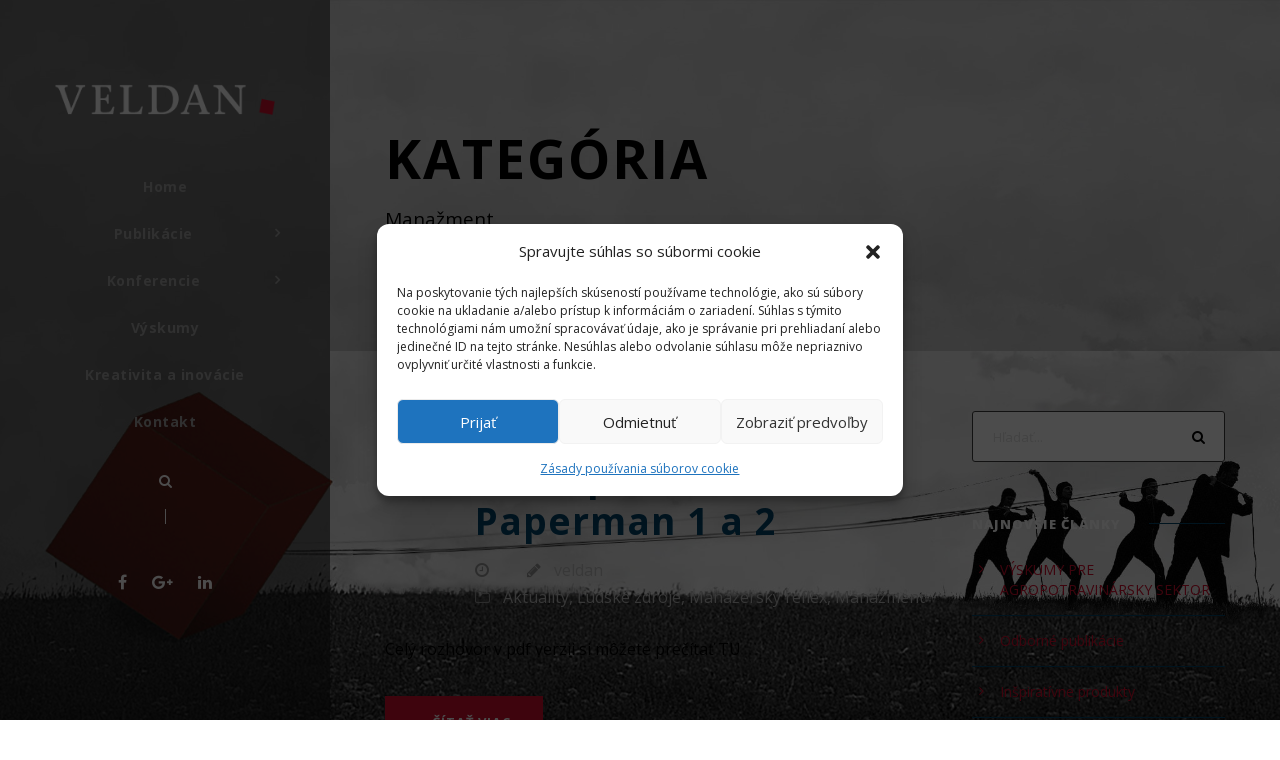

--- FILE ---
content_type: text/html; charset=UTF-8
request_url: https://www.veldan.sk/category/pl-manazment-management/
body_size: 19751
content:
<!DOCTYPE html><html lang="sk-SK" class="no-js"><head><meta charset="UTF-8"><meta name="viewport" content="width=device-width, initial-scale=1"><link rel="profile" href="http://gmpg.org/xfn/11"><link rel="pingback" href="https://www.veldan.sk/xmlrpc.php"><title>Manažment &#8211; VELDAN</title><meta name='robots' content='max-image-preview:large' /><link rel='dns-prefetch' href='//fonts.googleapis.com' /><link rel="alternate" type="application/rss+xml" title="RSS kanál: VELDAN &raquo;" href="https://www.veldan.sk/feed/" /><link rel="alternate" type="application/rss+xml" title="RSS kanál komentárov webu VELDAN &raquo;" href="https://www.veldan.sk/comments/feed/" /><link rel="alternate" type="application/rss+xml" title="RSS kanál kategórie VELDAN &raquo; Manažment" href="https://www.veldan.sk/category/pl-manazment-management/feed/" /><style id='wp-img-auto-sizes-contain-inline-css' type='text/css'>img:is([sizes=auto i],[sizes^="auto," i]){contain-intrinsic-size:3000px 1500px}
/*# sourceURL=wp-img-auto-sizes-contain-inline-css */</style><link data-optimized="1" rel='stylesheet' id='wp-block-library-css' href='https://www.veldan.sk/arte-content/litespeed/css/1/96b763098af5711139da171c548eb13b.css?ver=eb13b' type='text/css' media='all' /><style id='global-styles-inline-css' type='text/css'>:root{--wp--preset--aspect-ratio--square: 1;--wp--preset--aspect-ratio--4-3: 4/3;--wp--preset--aspect-ratio--3-4: 3/4;--wp--preset--aspect-ratio--3-2: 3/2;--wp--preset--aspect-ratio--2-3: 2/3;--wp--preset--aspect-ratio--16-9: 16/9;--wp--preset--aspect-ratio--9-16: 9/16;--wp--preset--color--black: #000000;--wp--preset--color--cyan-bluish-gray: #abb8c3;--wp--preset--color--white: #ffffff;--wp--preset--color--pale-pink: #f78da7;--wp--preset--color--vivid-red: #cf2e2e;--wp--preset--color--luminous-vivid-orange: #ff6900;--wp--preset--color--luminous-vivid-amber: #fcb900;--wp--preset--color--light-green-cyan: #7bdcb5;--wp--preset--color--vivid-green-cyan: #00d084;--wp--preset--color--pale-cyan-blue: #8ed1fc;--wp--preset--color--vivid-cyan-blue: #0693e3;--wp--preset--color--vivid-purple: #9b51e0;--wp--preset--gradient--vivid-cyan-blue-to-vivid-purple: linear-gradient(135deg,rgb(6,147,227) 0%,rgb(155,81,224) 100%);--wp--preset--gradient--light-green-cyan-to-vivid-green-cyan: linear-gradient(135deg,rgb(122,220,180) 0%,rgb(0,208,130) 100%);--wp--preset--gradient--luminous-vivid-amber-to-luminous-vivid-orange: linear-gradient(135deg,rgb(252,185,0) 0%,rgb(255,105,0) 100%);--wp--preset--gradient--luminous-vivid-orange-to-vivid-red: linear-gradient(135deg,rgb(255,105,0) 0%,rgb(207,46,46) 100%);--wp--preset--gradient--very-light-gray-to-cyan-bluish-gray: linear-gradient(135deg,rgb(238,238,238) 0%,rgb(169,184,195) 100%);--wp--preset--gradient--cool-to-warm-spectrum: linear-gradient(135deg,rgb(74,234,220) 0%,rgb(151,120,209) 20%,rgb(207,42,186) 40%,rgb(238,44,130) 60%,rgb(251,105,98) 80%,rgb(254,248,76) 100%);--wp--preset--gradient--blush-light-purple: linear-gradient(135deg,rgb(255,206,236) 0%,rgb(152,150,240) 100%);--wp--preset--gradient--blush-bordeaux: linear-gradient(135deg,rgb(254,205,165) 0%,rgb(254,45,45) 50%,rgb(107,0,62) 100%);--wp--preset--gradient--luminous-dusk: linear-gradient(135deg,rgb(255,203,112) 0%,rgb(199,81,192) 50%,rgb(65,88,208) 100%);--wp--preset--gradient--pale-ocean: linear-gradient(135deg,rgb(255,245,203) 0%,rgb(182,227,212) 50%,rgb(51,167,181) 100%);--wp--preset--gradient--electric-grass: linear-gradient(135deg,rgb(202,248,128) 0%,rgb(113,206,126) 100%);--wp--preset--gradient--midnight: linear-gradient(135deg,rgb(2,3,129) 0%,rgb(40,116,252) 100%);--wp--preset--font-size--small: 13px;--wp--preset--font-size--medium: 20px;--wp--preset--font-size--large: 36px;--wp--preset--font-size--x-large: 42px;--wp--preset--spacing--20: 0.44rem;--wp--preset--spacing--30: 0.67rem;--wp--preset--spacing--40: 1rem;--wp--preset--spacing--50: 1.5rem;--wp--preset--spacing--60: 2.25rem;--wp--preset--spacing--70: 3.38rem;--wp--preset--spacing--80: 5.06rem;--wp--preset--shadow--natural: 6px 6px 9px rgba(0, 0, 0, 0.2);--wp--preset--shadow--deep: 12px 12px 50px rgba(0, 0, 0, 0.4);--wp--preset--shadow--sharp: 6px 6px 0px rgba(0, 0, 0, 0.2);--wp--preset--shadow--outlined: 6px 6px 0px -3px rgb(255, 255, 255), 6px 6px rgb(0, 0, 0);--wp--preset--shadow--crisp: 6px 6px 0px rgb(0, 0, 0);}:where(.is-layout-flex){gap: 0.5em;}:where(.is-layout-grid){gap: 0.5em;}body .is-layout-flex{display: flex;}.is-layout-flex{flex-wrap: wrap;align-items: center;}.is-layout-flex > :is(*, div){margin: 0;}body .is-layout-grid{display: grid;}.is-layout-grid > :is(*, div){margin: 0;}:where(.wp-block-columns.is-layout-flex){gap: 2em;}:where(.wp-block-columns.is-layout-grid){gap: 2em;}:where(.wp-block-post-template.is-layout-flex){gap: 1.25em;}:where(.wp-block-post-template.is-layout-grid){gap: 1.25em;}.has-black-color{color: var(--wp--preset--color--black) !important;}.has-cyan-bluish-gray-color{color: var(--wp--preset--color--cyan-bluish-gray) !important;}.has-white-color{color: var(--wp--preset--color--white) !important;}.has-pale-pink-color{color: var(--wp--preset--color--pale-pink) !important;}.has-vivid-red-color{color: var(--wp--preset--color--vivid-red) !important;}.has-luminous-vivid-orange-color{color: var(--wp--preset--color--luminous-vivid-orange) !important;}.has-luminous-vivid-amber-color{color: var(--wp--preset--color--luminous-vivid-amber) !important;}.has-light-green-cyan-color{color: var(--wp--preset--color--light-green-cyan) !important;}.has-vivid-green-cyan-color{color: var(--wp--preset--color--vivid-green-cyan) !important;}.has-pale-cyan-blue-color{color: var(--wp--preset--color--pale-cyan-blue) !important;}.has-vivid-cyan-blue-color{color: var(--wp--preset--color--vivid-cyan-blue) !important;}.has-vivid-purple-color{color: var(--wp--preset--color--vivid-purple) !important;}.has-black-background-color{background-color: var(--wp--preset--color--black) !important;}.has-cyan-bluish-gray-background-color{background-color: var(--wp--preset--color--cyan-bluish-gray) !important;}.has-white-background-color{background-color: var(--wp--preset--color--white) !important;}.has-pale-pink-background-color{background-color: var(--wp--preset--color--pale-pink) !important;}.has-vivid-red-background-color{background-color: var(--wp--preset--color--vivid-red) !important;}.has-luminous-vivid-orange-background-color{background-color: var(--wp--preset--color--luminous-vivid-orange) !important;}.has-luminous-vivid-amber-background-color{background-color: var(--wp--preset--color--luminous-vivid-amber) !important;}.has-light-green-cyan-background-color{background-color: var(--wp--preset--color--light-green-cyan) !important;}.has-vivid-green-cyan-background-color{background-color: var(--wp--preset--color--vivid-green-cyan) !important;}.has-pale-cyan-blue-background-color{background-color: var(--wp--preset--color--pale-cyan-blue) !important;}.has-vivid-cyan-blue-background-color{background-color: var(--wp--preset--color--vivid-cyan-blue) !important;}.has-vivid-purple-background-color{background-color: var(--wp--preset--color--vivid-purple) !important;}.has-black-border-color{border-color: var(--wp--preset--color--black) !important;}.has-cyan-bluish-gray-border-color{border-color: var(--wp--preset--color--cyan-bluish-gray) !important;}.has-white-border-color{border-color: var(--wp--preset--color--white) !important;}.has-pale-pink-border-color{border-color: var(--wp--preset--color--pale-pink) !important;}.has-vivid-red-border-color{border-color: var(--wp--preset--color--vivid-red) !important;}.has-luminous-vivid-orange-border-color{border-color: var(--wp--preset--color--luminous-vivid-orange) !important;}.has-luminous-vivid-amber-border-color{border-color: var(--wp--preset--color--luminous-vivid-amber) !important;}.has-light-green-cyan-border-color{border-color: var(--wp--preset--color--light-green-cyan) !important;}.has-vivid-green-cyan-border-color{border-color: var(--wp--preset--color--vivid-green-cyan) !important;}.has-pale-cyan-blue-border-color{border-color: var(--wp--preset--color--pale-cyan-blue) !important;}.has-vivid-cyan-blue-border-color{border-color: var(--wp--preset--color--vivid-cyan-blue) !important;}.has-vivid-purple-border-color{border-color: var(--wp--preset--color--vivid-purple) !important;}.has-vivid-cyan-blue-to-vivid-purple-gradient-background{background: var(--wp--preset--gradient--vivid-cyan-blue-to-vivid-purple) !important;}.has-light-green-cyan-to-vivid-green-cyan-gradient-background{background: var(--wp--preset--gradient--light-green-cyan-to-vivid-green-cyan) !important;}.has-luminous-vivid-amber-to-luminous-vivid-orange-gradient-background{background: var(--wp--preset--gradient--luminous-vivid-amber-to-luminous-vivid-orange) !important;}.has-luminous-vivid-orange-to-vivid-red-gradient-background{background: var(--wp--preset--gradient--luminous-vivid-orange-to-vivid-red) !important;}.has-very-light-gray-to-cyan-bluish-gray-gradient-background{background: var(--wp--preset--gradient--very-light-gray-to-cyan-bluish-gray) !important;}.has-cool-to-warm-spectrum-gradient-background{background: var(--wp--preset--gradient--cool-to-warm-spectrum) !important;}.has-blush-light-purple-gradient-background{background: var(--wp--preset--gradient--blush-light-purple) !important;}.has-blush-bordeaux-gradient-background{background: var(--wp--preset--gradient--blush-bordeaux) !important;}.has-luminous-dusk-gradient-background{background: var(--wp--preset--gradient--luminous-dusk) !important;}.has-pale-ocean-gradient-background{background: var(--wp--preset--gradient--pale-ocean) !important;}.has-electric-grass-gradient-background{background: var(--wp--preset--gradient--electric-grass) !important;}.has-midnight-gradient-background{background: var(--wp--preset--gradient--midnight) !important;}.has-small-font-size{font-size: var(--wp--preset--font-size--small) !important;}.has-medium-font-size{font-size: var(--wp--preset--font-size--medium) !important;}.has-large-font-size{font-size: var(--wp--preset--font-size--large) !important;}.has-x-large-font-size{font-size: var(--wp--preset--font-size--x-large) !important;}
/*# sourceURL=global-styles-inline-css */</style><style id='classic-theme-styles-inline-css' type='text/css'>/*! This file is auto-generated */
.wp-block-button__link{color:#fff;background-color:#32373c;border-radius:9999px;box-shadow:none;text-decoration:none;padding:calc(.667em + 2px) calc(1.333em + 2px);font-size:1.125em}.wp-block-file__button{background:#32373c;color:#fff;text-decoration:none}
/*# sourceURL=/wp-includes/css/classic-themes.min.css */</style><link data-optimized="1" rel='stylesheet' id='contact-form-7-css' href='https://www.veldan.sk/arte-content/litespeed/css/1/a066b69d68459909b9255a7bf7c5d2dc.css?ver=5d2dc' type='text/css' media='all' /><link rel='stylesheet' id='gdlr-core-google-font-css' href='https://fonts.googleapis.com/css?family=Open+Sans%3A300%2C300italic%2Cregular%2Citalic%2C600%2C600italic%2C700%2C700italic%2C800%2C800italic%7CDroid+Serif%3Aregular%2Citalic%2C700%2C700italic&#038;subset=latin%2Clatin-ext%2Cgreek-ext%2Ccyrillic-ext%2Cgreek%2Cvietnamese%2Ccyrillic&#038;ver=6.9&#038;display=swap' type='text/css' media='all' /><link data-optimized="1" rel='stylesheet' id='gdlr-core-plugin-css' href='https://www.veldan.sk/arte-content/litespeed/css/1/600d5f10d47b590c17a1c128d50724d5.css?ver=724d5' type='text/css' media='all' /><link data-optimized="1" rel='stylesheet' id='gdlr-core-page-builder-css' href='https://www.veldan.sk/arte-content/litespeed/css/1/ca551139f5d283058e724d76ecb5baea.css?ver=5baea' type='text/css' media='all' /><link data-optimized="1" rel='stylesheet' id='cmplz-general-css' href='https://www.veldan.sk/arte-content/litespeed/css/1/df7685f8453cd249c8c59466c84fda8c.css?ver=fda8c' type='text/css' media='all' /><link data-optimized="1" rel='stylesheet' id='onepagepro-style-core-css' href='https://www.veldan.sk/arte-content/litespeed/css/1/12c4ab51fbe54572ed75a3c4b6136d02.css?ver=36d02' type='text/css' media='all' /><link data-optimized="1" rel='stylesheet' id='onepagepro-custom-style-css' href='https://www.veldan.sk/arte-content/litespeed/css/1/830f764f8925cb78a3de2bb25d9f3d68.css?ver=f3d68' type='text/css' media='all' /> <script type="text/javascript" src="https://www.veldan.sk/wp-includes/js/jquery/jquery.min.js" id="jquery-core-js"></script> <script data-optimized="1" type="text/javascript" src="https://www.veldan.sk/arte-content/litespeed/js/1/893f172f928062c0937401b215323161.js?ver=23161" id="jquery-migrate-js" defer data-deferred="1"></script> <link rel="https://api.w.org/" href="https://www.veldan.sk/wp-json/" /><link rel="alternate" title="JSON" type="application/json" href="https://www.veldan.sk/wp-json/wp/v2/categories/248" /><link rel="EditURI" type="application/rsd+xml" title="RSD" href="https://www.veldan.sk/xmlrpc.php?rsd" /><meta name="generator" content="WordPress 6.9" /><style>.cmplz-hidden {
					display: none !important;
				}</style><style type="text/css">.recentcomments a{display:inline !important;padding:0 !important;margin:0 !important;}</style><style type="text/css" id="wp-custom-css">.onepagepro-blog-aside-format .onepagepro-single-article-content{font-style:unset;}
.onepagepro-comments-area .comment-respond{background-color: #004369;}
.onepagepro-body input, .onepagepro-body textarea{background-color:white}</style><style type="text/css" id="c4wp-checkout-css">.woocommerce-checkout .c4wp_captcha_field {
						margin-bottom: 10px;
						margin-top: 15px;
						position: relative;
						display: inline-block;
					}</style><style type="text/css" id="c4wp-v3-lp-form-css">.login #login, .login #lostpasswordform {
					min-width: 350px !important;
				}
				.wpforms-field-c4wp iframe {
					width: 100% !important;
				}</style></head><body data-cmplz=1 class="archive category category-pl-manazment-management category-248 wp-theme-veldan gdlr-core-body onepagepro-body onepagepro-body-front onepagepro-full  onepagepro-with-sticky-navigation gdlr-core-link-to-lightbox"><div class="onepagepro-mobile-header-wrap " ><div class="onepagepro-mobile-header onepagepro-header-background onepagepro-style-slide" id="onepagepro-mobile-header" ><div class="onepagepro-mobile-header-container onepagepro-container" ><div class="onepagepro-logo  onepagepro-item-pdlr"><div class="onepagepro-logo-inner"><a href="https://www.veldan.sk/" ><img src="https://www.veldan.sk/arte-content/themes/veldan/images/logo-mobile.png" alt="" /></a></div></div><div class="onepagepro-mobile-menu-right" ><div class="onepagepro-main-menu-search" id="onepagepro-mobile-top-search" ><i class="fa fa-search" ></i></div><div class="onepagepro-top-search-wrap" ><div class="onepagepro-top-search-close" ></div><div class="onepagepro-top-search-row" ><div class="onepagepro-top-search-cell" ><form role="search" method="get" class="search-form" action="https://www.veldan.sk/">
<input type="text" class="search-field onepagepro-title-font" placeholder="Hľadať..." value="" name="s"><div class="onepagepro-top-search-submit"><i class="fa fa-search" ></i></div>
<input type="submit" class="search-submit" value="Search"><div class="onepagepro-top-search-close"><i class="icon_close" ></i></div></form></div></div></div><div class="onepagepro-mobile-menu" ><a class="onepagepro-mm-menu-button onepagepro-mobile-menu-button onepagepro-mobile-button-hamburger" href="#onepagepro-mobile-menu" ><span></span></a><div class="onepagepro-mm-menu-wrap onepagepro-navigation-font" id="onepagepro-mobile-menu" data-slide="right" ><ul id="menu-corporate-menu" class="m-menu"><li class="menu-item menu-item-type-custom menu-item-object-custom menu-item-4002"><a href="#home">Home</a></li><li class="menu-item menu-item-type-custom menu-item-object-custom menu-item-has-children menu-item-4806"><a href="#publikacie">Publikácie</a><ul class="sub-menu"><li class="menu-item menu-item-type-post_type menu-item-object-post menu-item-4839"><a href="https://www.veldan.sk/printprogress-casopis/">PrintProgress</a></li><li class="menu-item menu-item-type-post_type menu-item-object-post menu-item-4838"><a href="https://www.veldan.sk/progressletter-casopis/">Progressletter</a></li><li class="menu-item menu-item-type-post_type menu-item-object-post menu-item-4797"><a href="https://www.veldan.sk/typografikum/">Typo:Grafik:Um</a></li><li class="menu-item menu-item-type-post_type menu-item-object-post menu-item-4796"><a href="https://www.veldan.sk/publikacie-na-mieru/">Publikácie na mieru</a></li></ul></li><li class="menu-item menu-item-type-custom menu-item-object-custom menu-item-has-children menu-item-4837"><a href="#konferencie">Konferencie</a><ul class="sub-menu"><li class="menu-item menu-item-type-post_type menu-item-object-post menu-item-4860"><a href="https://www.veldan.sk/printprogress-konferencie/">PrintProgress konferencie</a></li><li class="menu-item menu-item-type-post_type menu-item-object-post menu-item-4859"><a href="https://www.veldan.sk/polygrafikum/">Poly:Grafik:Um</a></li><li class="menu-item menu-item-type-post_type menu-item-object-post menu-item-4858"><a href="https://www.veldan.sk/3d-printforum/">3D Printfórum</a></li><li class="menu-item menu-item-type-post_type menu-item-object-post menu-item-4861"><a href="https://www.veldan.sk/agroprogress-konferencie/">Agroprogress konferencie</a></li><li class="menu-item menu-item-type-post_type menu-item-object-post menu-item-4857"><a href="https://www.veldan.sk/agroforum/">Agrofórum</a></li></ul></li><li class="menu-item menu-item-type-custom menu-item-object-custom menu-item-4944"><a href="#vyskumy">Výskumy</a></li><li class="menu-item menu-item-type-custom menu-item-object-custom menu-item-4895"><a href="#kreativitaainovacie">Kreativita a inovácie</a></li><li class="menu-item menu-item-type-custom menu-item-object-custom menu-item-4009"><a href="#kontakt">Kontakt</a></li></ul></div></div></div></div></div></div><div class="onepagepro-page-preload gdlr-core-page-preload gdlr-core-js" id="onepagepro-page-preload" data-animation-time="500" ></div><div class="onepagepro-body-outer-wrapper "><div class="onepagepro-body-background" ></div><div class="onepagepro-body-wrapper clearfix  onepagepro-left"><div class="onepagepro-header-side-nav  onepagepro-style-side onepagepro-style-left onepagepro-style-middle" id="onepagepro-header-side-nav" ><div class="onepagepro-header-side-nav-background onepagepro-header-background" ></div><header class="onepagepro-header-wrap onepagepro-header-style-side onepagepro-center-align" ><div class="onepagepro-logo  onepagepro-pos-middle "><div class="onepagepro-logo-inner"><a href="https://www.veldan.sk/" ><img src="https://www.veldan.sk/arte-content/themes/veldan/images/logo.png" alt="" /></a></div></div><div class="onepagepro-navigation clearfix onepagepro-navigation-submenu-indicator " ><div class="onepagepro-main-menu" id="onepagepro-main-menu" ><ul id="menu-corporate-menu-1" class="sf-vertical"><li class="menu-item menu-item-type-custom menu-item-object-custom menu-item-4002"><a href="#home">Home</a></li><li class="menu-item menu-item-type-custom menu-item-object-custom menu-item-has-children menu-item-4806"><a href="#publikacie">Publikácie</a><ul class="sub-menu"><li class="menu-item menu-item-type-post_type menu-item-object-post menu-item-4839"><a href="https://www.veldan.sk/printprogress-casopis/">PrintProgress</a></li><li class="menu-item menu-item-type-post_type menu-item-object-post menu-item-4838"><a href="https://www.veldan.sk/progressletter-casopis/">Progressletter</a></li><li class="menu-item menu-item-type-post_type menu-item-object-post menu-item-4797"><a href="https://www.veldan.sk/typografikum/">Typo:Grafik:Um</a></li><li class="menu-item menu-item-type-post_type menu-item-object-post menu-item-4796"><a href="https://www.veldan.sk/publikacie-na-mieru/">Publikácie na mieru</a></li></ul></li><li class="menu-item menu-item-type-custom menu-item-object-custom menu-item-has-children menu-item-4837"><a href="#konferencie">Konferencie</a><ul class="sub-menu"><li class="menu-item menu-item-type-post_type menu-item-object-post menu-item-4860"><a href="https://www.veldan.sk/printprogress-konferencie/">PrintProgress konferencie</a></li><li class="menu-item menu-item-type-post_type menu-item-object-post menu-item-4859"><a href="https://www.veldan.sk/polygrafikum/">Poly:Grafik:Um</a></li><li class="menu-item menu-item-type-post_type menu-item-object-post menu-item-4858"><a href="https://www.veldan.sk/3d-printforum/">3D Printfórum</a></li><li class="menu-item menu-item-type-post_type menu-item-object-post menu-item-4861"><a href="https://www.veldan.sk/agroprogress-konferencie/">Agroprogress konferencie</a></li><li class="menu-item menu-item-type-post_type menu-item-object-post menu-item-4857"><a href="https://www.veldan.sk/agroforum/">Agrofórum</a></li></ul></li><li class="menu-item menu-item-type-custom menu-item-object-custom menu-item-4944"><a href="#vyskumy">Výskumy</a></li><li class="menu-item menu-item-type-custom menu-item-object-custom menu-item-4895"><a href="#kreativitaainovacie">Kreativita a inovácie</a></li><li class="menu-item menu-item-type-custom menu-item-object-custom menu-item-4009"><a href="#kontakt">Kontakt</a></li></ul></div><div class="onepagepro-main-menu-right-wrap clearfix" ><div class="onepagepro-main-menu-search" id="onepagepro-top-search" ><i class="fa fa-search" ></i></div><div class="onepagepro-top-search-wrap" ><div class="onepagepro-top-search-close" ></div><div class="onepagepro-top-search-row" ><div class="onepagepro-top-search-cell" ><form role="search" method="get" class="search-form" action="https://www.veldan.sk/">
<input type="text" class="search-field onepagepro-title-font" placeholder="Hľadať..." value="" name="s"><div class="onepagepro-top-search-submit"><i class="fa fa-search" ></i></div>
<input type="submit" class="search-submit" value="Search"><div class="onepagepro-top-search-close"><i class="icon_close" ></i></div></form></div></div></div></div></div><div class="onepagepro-navigation-bottom-divider" ></div><div class="onepagepro-header-social " ><a href="#" target="_blank" class="onepagepro-top-bar-social-icon" title="facebook" ><i class="fa fa-facebook" ></i></a><a href="#" target="_blank" class="onepagepro-top-bar-social-icon" title="google-plus" ><i class="fa fa-google-plus" ></i></a><a href="#" target="_blank" class="onepagepro-top-bar-social-icon" title="linkedin" ><i class="fa fa-linkedin" ></i></a></div></header></div><div class="onepagepro-header-side-content  onepagepro-style-side onepagepro-style-left onepagepro-style-middle" ><div class="onepagepro-page-title-wrap  onepagepro-style-medium onepagepro-left-align" ><div class="onepagepro-header-transparent-substitute" ></div><div class="onepagepro-page-title-overlay"  ></div><div class="onepagepro-page-title-container onepagepro-container" ><div class="onepagepro-page-title-content onepagepro-item-pdlr"  ><h3 class="onepagepro-page-title"  >Kategória</h3><div class="onepagepro-page-caption"  >Manažment</div></div></div></div><div class="onepagepro-page-wrapper" id="onepagepro-page-wrapper" ><div class="onepagepro-outer-content-wrap"><div class="onepagepro-content-container onepagepro-container"><div class=" onepagepro-sidebar-wrap clearfix onepagepro-line-height-0 onepagepro-sidebar-style-right" ><div class=" onepagepro-sidebar-center onepagepro-column-40 onepagepro-line-height" ><div class="onepagepro-content-area" ><div class="gdlr-core-blog-item gdlr-core-item-pdb clearfix  gdlr-core-style-blog-full"  ><div class="gdlr-core-blog-item-holder gdlr-core-js-2 clearfix" data-layout="fitrows" ><div class="gdlr-core-item-list gdlr-core-blog-full  gdlr-core-item-pdlr gdlr-core-style-left" ><div class="gdlr-core-blog-full-head clearfix"><div class="gdlr-core-blog-date-wrapper gdlr-core-skin-divider"><div class="gdlr-core-blog-date-day gdlr-core-skin-caption">27</div><div class="gdlr-core-blog-date-month gdlr-core-skin-caption">feb</div></div><div class="gdlr-core-blog-full-head-right"><h3 class="gdlr-core-blog-title gdlr-core-skin-title"  ><a href="https://www.veldan.sk/manazeri-pribeh-nastupnictva-alebo-paperman-1-a-2/" >Manažéri &#8211; Príbeh nástupníctva, alebo Paperman 1 a 2</a></h3><div class="gdlr-core-blog-info-wrapper gdlr-core-skin-divider" ><span class="gdlr-core-blog-info gdlr-core-blog-info-font gdlr-core-skin-caption gdlr-core-blog-info-date"><span class="gdlr-core-head" ><i class="fa fa-clock-o"></i></span><a href="https://www.veldan.sk/2016/02/27/"></a></span><span class="gdlr-core-blog-info gdlr-core-blog-info-font gdlr-core-skin-caption gdlr-core-blog-info-author"><span class="gdlr-core-head" ><i class="fa fa-pencil"></i></span><a href="https://www.veldan.sk/author/veldan/" title="Autor článku veldan" rel="author">veldan</a></span><span class="gdlr-core-blog-info gdlr-core-blog-info-font gdlr-core-skin-caption gdlr-core-blog-info-category"><span class="gdlr-core-head" ><i class="fa fa-folder-o"></i></span><a href="https://www.veldan.sk/category/pl-aktuality/" rel="tag">Aktuality</a><span class="gdlr-core-sep">,</span> <a href="https://www.veldan.sk/category/pl-ludske-zdroje/" rel="tag">Ľudské zdroje</a><span class="gdlr-core-sep">,</span> <a href="https://www.veldan.sk/category/pl-rozhovory-manazersky-reflex/" rel="tag">Manažérsky reflex</a><span class="gdlr-core-sep">,</span> <a href="https://www.veldan.sk/category/pl-manazment-management/" rel="tag">Manažment</a></span></div></div></div><div class="gdlr-core-blog-content" >Celý rozhovor v pdf verzii si môžete prečítať TU<div class="clear"></div><a class="gdlr-core-excerpt-read-more gdlr-core-button gdlr-core-rectangle" href="https://www.veldan.sk/manazeri-pribeh-nastupnictva-alebo-paperman-1-a-2/" >...čítať viac</a></div></div><div class="gdlr-core-item-list gdlr-core-blog-full  gdlr-core-item-pdlr gdlr-core-style-left" ><div class="gdlr-core-blog-thumbnail gdlr-core-media-image  gdlr-core-opacity-on-hover gdlr-core-zoom-on-hover" ><a href="https://www.veldan.sk/najvacsie-klamstva-time-managementu/" ></a></div><div class="gdlr-core-blog-full-head clearfix"><div class="gdlr-core-blog-date-wrapper gdlr-core-skin-divider"><div class="gdlr-core-blog-date-day gdlr-core-skin-caption">19</div><div class="gdlr-core-blog-date-month gdlr-core-skin-caption">dec</div></div><div class="gdlr-core-blog-full-head-right"><h3 class="gdlr-core-blog-title gdlr-core-skin-title"  ><a href="https://www.veldan.sk/najvacsie-klamstva-time-managementu/" >Najväčšie klamstvá time managementu</a></h3><div class="gdlr-core-blog-info-wrapper gdlr-core-skin-divider" ><span class="gdlr-core-blog-info gdlr-core-blog-info-font gdlr-core-skin-caption gdlr-core-blog-info-date"><span class="gdlr-core-head" ><i class="fa fa-clock-o"></i></span><a href="https://www.veldan.sk/2013/12/19/"></a></span><span class="gdlr-core-blog-info gdlr-core-blog-info-font gdlr-core-skin-caption gdlr-core-blog-info-author"><span class="gdlr-core-head" ><i class="fa fa-pencil"></i></span><a href="https://www.veldan.sk/author/veldan/" title="Autor článku veldan" rel="author">veldan</a></span><span class="gdlr-core-blog-info gdlr-core-blog-info-font gdlr-core-skin-caption gdlr-core-blog-info-category"><span class="gdlr-core-head" ><i class="fa fa-folder-o"></i></span><a href="https://www.veldan.sk/category/pl-manazment-management/" rel="tag">Manažment</a></span></div></div></div><div class="gdlr-core-blog-content" >Často narazíme na drobné klamstvá, ktoré nás či našich spolupracovníkov stoja čas, a ktorým je dobré sa vyhýbať, aby sme šetrili čas svoj aj iných. Uvádzame tie najčastejšie. Bude to iba minúta &#8211; najhoršie klamstvo zo všetkých. Nikomu ho nehovorte, ani ho nikdy neprijímajte, pretože minúta je väčšinou desať minút. Potrebujem to okamžite &#8211; tiež...<div class="clear"></div><a class="gdlr-core-excerpt-read-more gdlr-core-button gdlr-core-rectangle" href="https://www.veldan.sk/najvacsie-klamstva-time-managementu/" >...čítať viac</a></div></div><div class="gdlr-core-item-list gdlr-core-blog-full  gdlr-core-item-pdlr gdlr-core-style-left" ><div class="gdlr-core-blog-thumbnail gdlr-core-media-image  gdlr-core-opacity-on-hover gdlr-core-zoom-on-hover" ><a href="https://www.veldan.sk/konflikty-na-pracovisku/" ></a></div><div class="gdlr-core-blog-full-head clearfix"><div class="gdlr-core-blog-date-wrapper gdlr-core-skin-divider"><div class="gdlr-core-blog-date-day gdlr-core-skin-caption">10</div><div class="gdlr-core-blog-date-month gdlr-core-skin-caption">aug</div></div><div class="gdlr-core-blog-full-head-right"><h3 class="gdlr-core-blog-title gdlr-core-skin-title"  ><a href="https://www.veldan.sk/konflikty-na-pracovisku/" >Konflikty na pracovisku</a></h3><div class="gdlr-core-blog-info-wrapper gdlr-core-skin-divider" ><span class="gdlr-core-blog-info gdlr-core-blog-info-font gdlr-core-skin-caption gdlr-core-blog-info-date"><span class="gdlr-core-head" ><i class="fa fa-clock-o"></i></span><a href="https://www.veldan.sk/2013/08/10/"></a></span><span class="gdlr-core-blog-info gdlr-core-blog-info-font gdlr-core-skin-caption gdlr-core-blog-info-author"><span class="gdlr-core-head" ><i class="fa fa-pencil"></i></span><a href="https://www.veldan.sk/author/veldan/" title="Autor článku veldan" rel="author">veldan</a></span><span class="gdlr-core-blog-info gdlr-core-blog-info-font gdlr-core-skin-caption gdlr-core-blog-info-category"><span class="gdlr-core-head" ><i class="fa fa-folder-o"></i></span><a href="https://www.veldan.sk/category/pl-komunikacia/" rel="tag">Komunikácia</a><span class="gdlr-core-sep">,</span> <a href="https://www.veldan.sk/category/pl-manazment-management/" rel="tag">Manažment</a><span class="gdlr-core-sep">,</span> <a href="https://www.veldan.sk/category/pl-tipy-pre-marketing-management/" rel="tag">Tipy pre každého</a></span></div></div></div><div class="gdlr-core-blog-content" >Konfliktom je každý hodnotový, názorový rozpor, stret protichodných tendencií, alebo motívov, snáh dvoch, alebo viacerých strán. Vo firmách, v pracovnom procese, nutne dochádza ku konfliktom. Každý pracovník ak je v konflikte so svojim nadriadeným je v značnej nevýhode a riešenie takýchto konfliktov ho môže frustrovať. Jedným z hlavných dopadov konfliktov v práci na jednotlivcov, je...<div class="clear"></div><a class="gdlr-core-excerpt-read-more gdlr-core-button gdlr-core-rectangle" href="https://www.veldan.sk/konflikty-na-pracovisku/" >...čítať viac</a></div></div><div class="gdlr-core-item-list gdlr-core-blog-full  gdlr-core-item-pdlr gdlr-core-style-left" ><div class="gdlr-core-blog-thumbnail gdlr-core-media-image  gdlr-core-opacity-on-hover gdlr-core-zoom-on-hover" ><a href="https://www.veldan.sk/strategie-riesenia-konfliktov/" ></a></div><div class="gdlr-core-blog-full-head clearfix"><div class="gdlr-core-blog-date-wrapper gdlr-core-skin-divider"><div class="gdlr-core-blog-date-day gdlr-core-skin-caption">07</div><div class="gdlr-core-blog-date-month gdlr-core-skin-caption">máj</div></div><div class="gdlr-core-blog-full-head-right"><h3 class="gdlr-core-blog-title gdlr-core-skin-title"  ><a href="https://www.veldan.sk/strategie-riesenia-konfliktov/" >Stratégie riešenia konfliktov</a></h3><div class="gdlr-core-blog-info-wrapper gdlr-core-skin-divider" ><span class="gdlr-core-blog-info gdlr-core-blog-info-font gdlr-core-skin-caption gdlr-core-blog-info-date"><span class="gdlr-core-head" ><i class="fa fa-clock-o"></i></span><a href="https://www.veldan.sk/2013/05/07/"></a></span><span class="gdlr-core-blog-info gdlr-core-blog-info-font gdlr-core-skin-caption gdlr-core-blog-info-author"><span class="gdlr-core-head" ><i class="fa fa-pencil"></i></span><a href="https://www.veldan.sk/author/veldan/" title="Autor článku veldan" rel="author">veldan</a></span><span class="gdlr-core-blog-info gdlr-core-blog-info-font gdlr-core-skin-caption gdlr-core-blog-info-category"><span class="gdlr-core-head" ><i class="fa fa-folder-o"></i></span><a href="https://www.veldan.sk/category/pl-komunikacia/" rel="tag">Komunikácia</a><span class="gdlr-core-sep">,</span> <a href="https://www.veldan.sk/category/pl-ludske-zdroje/" rel="tag">Ľudské zdroje</a><span class="gdlr-core-sep">,</span> <a href="https://www.veldan.sk/category/pl-manazment-management/" rel="tag">Manažment</a><span class="gdlr-core-sep">,</span> <a href="https://www.veldan.sk/category/pl-personalistika/" rel="tag">Personalistika</a></span></div></div></div><div class="gdlr-core-blog-content" >Konflikty v práci sú nevyhnutné, ale nesmú negatívne ovplyvniť pracovnú atmosféru a tempo. Ich úspešné vyriešenie je lepšie neodkladať, a pre riešenie je dobré využiť niektorú z možných stratégií riešenia. Dôležité je uvedomiť si, že neriešené konflikty samé od seba nezmiznú, ale ignorovanie ich bude iba zhoršovať. Niektoré typy konfliktov na pracovisku je ľahké identifikovať, pretože sú na prvý...<div class="clear"></div><a class="gdlr-core-excerpt-read-more gdlr-core-button gdlr-core-rectangle" href="https://www.veldan.sk/strategie-riesenia-konfliktov/" >...čítať viac</a></div></div><div class="gdlr-core-item-list gdlr-core-blog-full  gdlr-core-item-pdlr gdlr-core-style-left" ><div class="gdlr-core-blog-thumbnail gdlr-core-media-image  gdlr-core-opacity-on-hover gdlr-core-zoom-on-hover" ><a href="https://www.veldan.sk/mytus-o-univerzalnom-manazerovi/" ></a></div><div class="gdlr-core-blog-full-head clearfix"><div class="gdlr-core-blog-date-wrapper gdlr-core-skin-divider"><div class="gdlr-core-blog-date-day gdlr-core-skin-caption">05</div><div class="gdlr-core-blog-date-month gdlr-core-skin-caption">máj</div></div><div class="gdlr-core-blog-full-head-right"><h3 class="gdlr-core-blog-title gdlr-core-skin-title"  ><a href="https://www.veldan.sk/mytus-o-univerzalnom-manazerovi/" >Mýtus o univerzálnom manažérovi</a></h3><div class="gdlr-core-blog-info-wrapper gdlr-core-skin-divider" ><span class="gdlr-core-blog-info gdlr-core-blog-info-font gdlr-core-skin-caption gdlr-core-blog-info-date"><span class="gdlr-core-head" ><i class="fa fa-clock-o"></i></span><a href="https://www.veldan.sk/2013/05/05/"></a></span><span class="gdlr-core-blog-info gdlr-core-blog-info-font gdlr-core-skin-caption gdlr-core-blog-info-author"><span class="gdlr-core-head" ><i class="fa fa-pencil"></i></span><a href="https://www.veldan.sk/author/veldan/" title="Autor článku veldan" rel="author">veldan</a></span><span class="gdlr-core-blog-info gdlr-core-blog-info-font gdlr-core-skin-caption gdlr-core-blog-info-category"><span class="gdlr-core-head" ><i class="fa fa-folder-o"></i></span><a href="https://www.veldan.sk/category/pl-manazerske-myty/" rel="tag">Manažérske mýty</a><span class="gdlr-core-sep">,</span> <a href="https://www.veldan.sk/category/pl-manazment-management/" rel="tag">Manažment</a></span></div></div></div><div class="gdlr-core-blog-content" >Mýty v manažmente &#8211; 14. časť Už ste sa stretli s názorom, že manažér je univerzálny? Že v podstate je použiteľný v rôznych oblastiach riadenia? Teda v určitom čase môže riadiť potravinársku firmu, následne na to zasa zbrojársku a potom môže byť napríklad rektorom univerzity. Tento mýtus pramení z presvedčenia, že všeobecné zručnosti v riadení...<div class="clear"></div><a class="gdlr-core-excerpt-read-more gdlr-core-button gdlr-core-rectangle" href="https://www.veldan.sk/mytus-o-univerzalnom-manazerovi/" >...čítať viac</a></div></div><div class="gdlr-core-item-list gdlr-core-blog-full  gdlr-core-item-pdlr gdlr-core-style-left" ><div class="gdlr-core-blog-thumbnail gdlr-core-media-image  gdlr-core-opacity-on-hover gdlr-core-zoom-on-hover" ><a href="https://www.veldan.sk/kdy-je-cas-na-zmenu-ve-firme/" ></a></div><div class="gdlr-core-blog-full-head clearfix"><div class="gdlr-core-blog-date-wrapper gdlr-core-skin-divider"><div class="gdlr-core-blog-date-day gdlr-core-skin-caption">09</div><div class="gdlr-core-blog-date-month gdlr-core-skin-caption">apr</div></div><div class="gdlr-core-blog-full-head-right"><h3 class="gdlr-core-blog-title gdlr-core-skin-title"  ><a href="https://www.veldan.sk/kdy-je-cas-na-zmenu-ve-firme/" >Kdy je čas na změnu ve firmě?</a></h3><div class="gdlr-core-blog-info-wrapper gdlr-core-skin-divider" ><span class="gdlr-core-blog-info gdlr-core-blog-info-font gdlr-core-skin-caption gdlr-core-blog-info-date"><span class="gdlr-core-head" ><i class="fa fa-clock-o"></i></span><a href="https://www.veldan.sk/2013/04/09/"></a></span><span class="gdlr-core-blog-info gdlr-core-blog-info-font gdlr-core-skin-caption gdlr-core-blog-info-author"><span class="gdlr-core-head" ><i class="fa fa-pencil"></i></span><a href="https://www.veldan.sk/author/veldan/" title="Autor článku veldan" rel="author">veldan</a></span><span class="gdlr-core-blog-info gdlr-core-blog-info-font gdlr-core-skin-caption gdlr-core-blog-info-category"><span class="gdlr-core-head" ><i class="fa fa-folder-o"></i></span><a href="https://www.veldan.sk/category/pl-manazment-management/" rel="tag">Manažment</a><span class="gdlr-core-sep">,</span> <a href="https://www.veldan.sk/category/pl-strategie/" rel="tag">Stratégie</a></span></div></div></div><div class="gdlr-core-blog-content" >Potřeba něco v chodu firmy změnit není samozřejmě omezena jen na ten nejvhodnější čas. Právě naopak. Přirozená nechuť ke změnám a tendence odsouvat je z tohoto důvodu „na později“ obvykle způsobí, že se nakonec musí realizovat v nejméně vhodné době a za nepříznivých podmínek. Je tedy dobré vědět, co nutnost změny signalizuje a které z...<div class="clear"></div><a class="gdlr-core-excerpt-read-more gdlr-core-button gdlr-core-rectangle" href="https://www.veldan.sk/kdy-je-cas-na-zmenu-ve-firme/" >...čítať viac</a></div></div><div class="gdlr-core-item-list gdlr-core-blog-full  gdlr-core-item-pdlr gdlr-core-style-left" ><div class="gdlr-core-blog-thumbnail gdlr-core-media-image  gdlr-core-opacity-on-hover gdlr-core-zoom-on-hover" ><a href="https://www.veldan.sk/uspech-neprichadza-zadarmo/" ><img  src="https://www.veldan.sk/arte-content/uploads/2017/03/kto-je-kto-banner-800x101.jpg" width="918" height="117"  srcset="https://www.veldan.sk/arte-content/uploads/2017/03/kto-je-kto-banner-400x50.jpg 400w, https://www.veldan.sk/arte-content/uploads/2017/03/kto-je-kto-banner-600x76.jpg 600w, https://www.veldan.sk/arte-content/uploads/2017/03/kto-je-kto-banner-800x101.jpg 800w, https://www.veldan.sk/arte-content/uploads/2017/03/kto-je-kto-banner.jpg 918w"  sizes="(max-width: 767px) 100vw, (max-width: 1150px) 100vw, 1150px"  alt="" /></a></div><div class="gdlr-core-blog-full-head clearfix"><div class="gdlr-core-blog-date-wrapper gdlr-core-skin-divider"><div class="gdlr-core-blog-date-day gdlr-core-skin-caption">15</div><div class="gdlr-core-blog-date-month gdlr-core-skin-caption">mar</div></div><div class="gdlr-core-blog-full-head-right"><h3 class="gdlr-core-blog-title gdlr-core-skin-title"  ><a href="https://www.veldan.sk/uspech-neprichadza-zadarmo/" >Úspech neprichádza zadarmo</a></h3><div class="gdlr-core-blog-info-wrapper gdlr-core-skin-divider" ><span class="gdlr-core-blog-info gdlr-core-blog-info-font gdlr-core-skin-caption gdlr-core-blog-info-date"><span class="gdlr-core-head" ><i class="fa fa-clock-o"></i></span><a href="https://www.veldan.sk/2013/03/15/"></a></span><span class="gdlr-core-blog-info gdlr-core-blog-info-font gdlr-core-skin-caption gdlr-core-blog-info-author"><span class="gdlr-core-head" ><i class="fa fa-pencil"></i></span><a href="https://www.veldan.sk/author/veldan/" title="Autor článku veldan" rel="author">veldan</a></span><span class="gdlr-core-blog-info gdlr-core-blog-info-font gdlr-core-skin-caption gdlr-core-blog-info-category"><span class="gdlr-core-head" ><i class="fa fa-folder-o"></i></span><a href="https://www.veldan.sk/category/pl-manazment-management/" rel="tag">Manažment</a><span class="gdlr-core-sep">,</span> <a href="https://www.veldan.sk/category/pl-marketingove-strategie/" rel="tag">Marketingové stratégie</a><span class="gdlr-core-sep">,</span> <a href="https://www.veldan.sk/category/pl-vztahy-so-zakaznikmi/" rel="tag">Vzťahy so zákazníkmi</a></span></div></div></div><div class="gdlr-core-blog-content" >Úspech si musíte ho vybojovať a zaslúžiť. Čoraz častejšie nachádzam na internete množstvo sľubov, ktoré ma majú „rýchlo dostať do raja“. Softvéry, ktoré novú doménu za niekoľko minút bezprácne vynesú na prvú stránku Google, zaručené modely, pri ktorých laik dosiahne šesťciferné tržby do 30 dní.  Prezentácie, ktoré za 200 zaplatených dolárov sľubujú bonusy v hodnote 2000...<div class="clear"></div><a class="gdlr-core-excerpt-read-more gdlr-core-button gdlr-core-rectangle" href="https://www.veldan.sk/uspech-neprichadza-zadarmo/" >...čítať viac</a></div></div><div class="gdlr-core-item-list gdlr-core-blog-full  gdlr-core-item-pdlr gdlr-core-style-left" ><div class="gdlr-core-blog-thumbnail gdlr-core-media-image  gdlr-core-opacity-on-hover gdlr-core-zoom-on-hover" ><a href="https://www.veldan.sk/mytus-o-emocnej-inteligenci/" ></a></div><div class="gdlr-core-blog-full-head clearfix"><div class="gdlr-core-blog-date-wrapper gdlr-core-skin-divider"><div class="gdlr-core-blog-date-day gdlr-core-skin-caption">12</div><div class="gdlr-core-blog-date-month gdlr-core-skin-caption">feb</div></div><div class="gdlr-core-blog-full-head-right"><h3 class="gdlr-core-blog-title gdlr-core-skin-title"  ><a href="https://www.veldan.sk/mytus-o-emocnej-inteligenci/" >Mýtus o emočnej inteligencii</a></h3><div class="gdlr-core-blog-info-wrapper gdlr-core-skin-divider" ><span class="gdlr-core-blog-info gdlr-core-blog-info-font gdlr-core-skin-caption gdlr-core-blog-info-date"><span class="gdlr-core-head" ><i class="fa fa-clock-o"></i></span><a href="https://www.veldan.sk/2013/02/12/"></a></span><span class="gdlr-core-blog-info gdlr-core-blog-info-font gdlr-core-skin-caption gdlr-core-blog-info-author"><span class="gdlr-core-head" ><i class="fa fa-pencil"></i></span><a href="https://www.veldan.sk/author/veldan/" title="Autor článku veldan" rel="author">veldan</a></span><span class="gdlr-core-blog-info gdlr-core-blog-info-font gdlr-core-skin-caption gdlr-core-blog-info-category"><span class="gdlr-core-head" ><i class="fa fa-folder-o"></i></span><a href="https://www.veldan.sk/category/pl-komunikacia/" rel="tag">Komunikácia</a><span class="gdlr-core-sep">,</span> <a href="https://www.veldan.sk/category/pl-manazerske-myty/" rel="tag">Manažérske mýty</a><span class="gdlr-core-sep">,</span> <a href="https://www.veldan.sk/category/pl-manazment-management/" rel="tag">Manažment</a><span class="gdlr-core-sep">,</span> <a href="https://www.veldan.sk/category/pl-personalistika/" rel="tag">Personalistika</a></span></div></div></div><div class="gdlr-core-blog-content" >Seriál: Mýty v manažmente 12. časť Mýtus o emočnej inteligencii je typickým „predstaviteľom“ mýtu, ktorý vznikol v dôsledku nedostatočného vzdelania, alebo, čo je horší prípad, prispôsobenia si poznatkov vedy tak, ako to komu vyhovuje. Pred rokmi som pre jedného klienta z oblasti finančníctva robil personálny audit ako súčasť plánov ďalšieho rozvoja firmy. Išlo o odpoveď...<div class="clear"></div><a class="gdlr-core-excerpt-read-more gdlr-core-button gdlr-core-rectangle" href="https://www.veldan.sk/mytus-o-emocnej-inteligenci/" >...čítať viac</a></div></div><div class="gdlr-core-item-list gdlr-core-blog-full  gdlr-core-item-pdlr gdlr-core-style-left" ><div class="gdlr-core-blog-thumbnail gdlr-core-media-image  gdlr-core-opacity-on-hover gdlr-core-zoom-on-hover" ><a href="https://www.veldan.sk/kriza-ako-prilezitost-a-investicia-do-buducnosti/" ></a></div><div class="gdlr-core-blog-full-head clearfix"><div class="gdlr-core-blog-date-wrapper gdlr-core-skin-divider"><div class="gdlr-core-blog-date-day gdlr-core-skin-caption">15</div><div class="gdlr-core-blog-date-month gdlr-core-skin-caption">aug</div></div><div class="gdlr-core-blog-full-head-right"><h3 class="gdlr-core-blog-title gdlr-core-skin-title"  ><a href="https://www.veldan.sk/kriza-ako-prilezitost-a-investicia-do-buducnosti/" >Kríza ako príležitosť a investícia do budúcnosti</a></h3><div class="gdlr-core-blog-info-wrapper gdlr-core-skin-divider" ><span class="gdlr-core-blog-info gdlr-core-blog-info-font gdlr-core-skin-caption gdlr-core-blog-info-date"><span class="gdlr-core-head" ><i class="fa fa-clock-o"></i></span><a href="https://www.veldan.sk/2012/08/15/"></a></span><span class="gdlr-core-blog-info gdlr-core-blog-info-font gdlr-core-skin-caption gdlr-core-blog-info-author"><span class="gdlr-core-head" ><i class="fa fa-pencil"></i></span><a href="https://www.veldan.sk/author/veldan/" title="Autor článku veldan" rel="author">veldan</a></span><span class="gdlr-core-blog-info gdlr-core-blog-info-font gdlr-core-skin-caption gdlr-core-blog-info-category"><span class="gdlr-core-head" ><i class="fa fa-folder-o"></i></span><a href="https://www.veldan.sk/category/pl-domaci-trh/" rel="tag">Domáci trh</a><span class="gdlr-core-sep">,</span> <a href="https://www.veldan.sk/category/pl-manazment-management/" rel="tag">Manažment</a><span class="gdlr-core-sep">,</span> <a href="https://www.veldan.sk/category/pl-strategie/" rel="tag">Stratégie</a></span></div></div></div><div class="gdlr-core-blog-content" >ZF Boge Elastmetall Slovakia a.s. pôsobí v Trnave 10 rokov a počet zamestnancov sa blíži k 500. Výroba gumo-kovových a gumo-plastových dielov pre tlmenie vibrácií v podvozkoch a motoroch osobných áut je core bussiness celej divízie, ktorá je súčasťou nemeckého nadnárodného koncernu ZF od roku 2002. Markus Schmidt popísal boj jeho firmy s krízou. Kríza...<div class="clear"></div><a class="gdlr-core-excerpt-read-more gdlr-core-button gdlr-core-rectangle" href="https://www.veldan.sk/kriza-ako-prilezitost-a-investicia-do-buducnosti/" >...čítať viac</a></div></div><div class="gdlr-core-item-list gdlr-core-blog-full  gdlr-core-item-pdlr gdlr-core-style-left" ><div class="gdlr-core-blog-thumbnail gdlr-core-media-image  gdlr-core-opacity-on-hover gdlr-core-zoom-on-hover" ><a href="https://www.veldan.sk/swot-analyza-v-praxi/" ></a></div><div class="gdlr-core-blog-full-head clearfix"><div class="gdlr-core-blog-date-wrapper gdlr-core-skin-divider"><div class="gdlr-core-blog-date-day gdlr-core-skin-caption">15</div><div class="gdlr-core-blog-date-month gdlr-core-skin-caption">aug</div></div><div class="gdlr-core-blog-full-head-right"><h3 class="gdlr-core-blog-title gdlr-core-skin-title"  ><a href="https://www.veldan.sk/swot-analyza-v-praxi/" >SWOT analýza v praxi</a></h3><div class="gdlr-core-blog-info-wrapper gdlr-core-skin-divider" ><span class="gdlr-core-blog-info gdlr-core-blog-info-font gdlr-core-skin-caption gdlr-core-blog-info-date"><span class="gdlr-core-head" ><i class="fa fa-clock-o"></i></span><a href="https://www.veldan.sk/2012/08/15/"></a></span><span class="gdlr-core-blog-info gdlr-core-blog-info-font gdlr-core-skin-caption gdlr-core-blog-info-author"><span class="gdlr-core-head" ><i class="fa fa-pencil"></i></span><a href="https://www.veldan.sk/author/veldan/" title="Autor článku veldan" rel="author">veldan</a></span><span class="gdlr-core-blog-info gdlr-core-blog-info-font gdlr-core-skin-caption gdlr-core-blog-info-category"><span class="gdlr-core-head" ><i class="fa fa-folder-o"></i></span><a href="https://www.veldan.sk/category/pl-manazment-management/" rel="tag">Manažment</a><span class="gdlr-core-sep">,</span> <a href="https://www.veldan.sk/category/pl-marketingove-strategie/" rel="tag">Marketingové stratégie</a><span class="gdlr-core-sep">,</span> <a href="https://www.veldan.sk/category/pl-strategie/" rel="tag">Stratégie</a></span></div></div></div><div class="gdlr-core-blog-content" >SWOT analýza je štandardný analytický nástroj na posudzovanie pozície podniku na trhu. Vychádza z metódy porovnania vlastnej výkonnosti podniku s možnými (očakávanými) výsledkami (dopadmi) v trhovom prostredí. Vlastná výkonnosť je reprezentovaná zistením silných stránok (strength) a slabých stránok (weakness) firmy. Firma je na trhu reprezentovaná niekoľkými základnými prvkami, ktoré sa zúčastňujú na procese výmeny tovaru...<div class="clear"></div><a class="gdlr-core-excerpt-read-more gdlr-core-button gdlr-core-rectangle" href="https://www.veldan.sk/swot-analyza-v-praxi/" >...čítať viac</a></div></div><div class="gdlr-core-item-list gdlr-core-blog-full  gdlr-core-item-pdlr gdlr-core-style-left" ><div class="gdlr-core-blog-thumbnail gdlr-core-media-image  gdlr-core-opacity-on-hover gdlr-core-zoom-on-hover" ><a href="https://www.veldan.sk/vnutorny-vyvoj-firmy-potencialne-krizy/" ></a></div><div class="gdlr-core-blog-full-head clearfix"><div class="gdlr-core-blog-date-wrapper gdlr-core-skin-divider"><div class="gdlr-core-blog-date-day gdlr-core-skin-caption">06</div><div class="gdlr-core-blog-date-month gdlr-core-skin-caption">aug</div></div><div class="gdlr-core-blog-full-head-right"><h3 class="gdlr-core-blog-title gdlr-core-skin-title"  ><a href="https://www.veldan.sk/vnutorny-vyvoj-firmy-potencialne-krizy/" >Vnútorný vývoj firmy – potenciálne krízy</a></h3><div class="gdlr-core-blog-info-wrapper gdlr-core-skin-divider" ><span class="gdlr-core-blog-info gdlr-core-blog-info-font gdlr-core-skin-caption gdlr-core-blog-info-date"><span class="gdlr-core-head" ><i class="fa fa-clock-o"></i></span><a href="https://www.veldan.sk/2012/08/06/"></a></span><span class="gdlr-core-blog-info gdlr-core-blog-info-font gdlr-core-skin-caption gdlr-core-blog-info-author"><span class="gdlr-core-head" ><i class="fa fa-pencil"></i></span><a href="https://www.veldan.sk/author/veldan/" title="Autor článku veldan" rel="author">veldan</a></span><span class="gdlr-core-blog-info gdlr-core-blog-info-font gdlr-core-skin-caption gdlr-core-blog-info-category"><span class="gdlr-core-head" ><i class="fa fa-folder-o"></i></span><a href="https://www.veldan.sk/category/pl-manazment-management/" rel="tag">Manažment</a><span class="gdlr-core-sep">,</span> <a href="https://www.veldan.sk/category/pl-strategie/" rel="tag">Stratégie</a></span></div></div></div><div class="gdlr-core-blog-content" >Prakticky každý, nie len podnikateľský subjekt, ktorý dlhšie pôsobí na trhu, dospeje do štádia, keď metódy a organizácia jeho práce prestávajú byť efektívne, úplne funkčné a hrozia potenciálne krízy v jeho vývoji. Preto, ak chce byť konkurencieschopný, musí z času na čas modifikovať a racionalizovať svoje organizačné prostredie a metódy riadenia. Jedným z impulzov k...<div class="clear"></div><a class="gdlr-core-excerpt-read-more gdlr-core-button gdlr-core-rectangle" href="https://www.veldan.sk/vnutorny-vyvoj-firmy-potencialne-krizy/" >...čítať viac</a></div></div><div class="gdlr-core-item-list gdlr-core-blog-full  gdlr-core-item-pdlr gdlr-core-style-left" ><div class="gdlr-core-blog-thumbnail gdlr-core-media-image  gdlr-core-opacity-on-hover gdlr-core-zoom-on-hover" ><a href="https://www.veldan.sk/rozvoj-alebo-prestavba-firmy/" ></a></div><div class="gdlr-core-blog-full-head clearfix"><div class="gdlr-core-blog-date-wrapper gdlr-core-skin-divider"><div class="gdlr-core-blog-date-day gdlr-core-skin-caption">06</div><div class="gdlr-core-blog-date-month gdlr-core-skin-caption">aug</div></div><div class="gdlr-core-blog-full-head-right"><h3 class="gdlr-core-blog-title gdlr-core-skin-title"  ><a href="https://www.veldan.sk/rozvoj-alebo-prestavba-firmy/" >Rozvoj alebo prestavba firmy?</a></h3><div class="gdlr-core-blog-info-wrapper gdlr-core-skin-divider" ><span class="gdlr-core-blog-info gdlr-core-blog-info-font gdlr-core-skin-caption gdlr-core-blog-info-date"><span class="gdlr-core-head" ><i class="fa fa-clock-o"></i></span><a href="https://www.veldan.sk/2012/08/06/"></a></span><span class="gdlr-core-blog-info gdlr-core-blog-info-font gdlr-core-skin-caption gdlr-core-blog-info-author"><span class="gdlr-core-head" ><i class="fa fa-pencil"></i></span><a href="https://www.veldan.sk/author/veldan/" title="Autor článku veldan" rel="author">veldan</a></span><span class="gdlr-core-blog-info gdlr-core-blog-info-font gdlr-core-skin-caption gdlr-core-blog-info-category"><span class="gdlr-core-head" ><i class="fa fa-folder-o"></i></span><a href="https://www.veldan.sk/category/pl-manazment-management/" rel="tag">Manažment</a><span class="gdlr-core-sep">,</span> <a href="https://www.veldan.sk/category/pl-strategie/" rel="tag">Stratégie</a></span></div></div></div><div class="gdlr-core-blog-content" >Reinžiniering, reštrukturalizácia alebo transformácia? Ak sa firma podujme k takým závažným krokom, ako je reinžiniering alebo reštrukturalizácia, resp. transformácia firmy, považujeme za správne mať jasnú predstavu o význame spomínaných pojmov. Pri procesoch rozvoja alebo prestavby firmy sa často pod tlakom – byť moderný &#8211; s týmito pojmami narába neopatrne. Ich význam je dôležitý hneď v...<div class="clear"></div><a class="gdlr-core-excerpt-read-more gdlr-core-button gdlr-core-rectangle" href="https://www.veldan.sk/rozvoj-alebo-prestavba-firmy/" >...čítať viac</a></div></div></div><div class="gdlr-core-pagination  gdlr-core-style-round gdlr-core-right-align gdlr-core-item-pdlr"><span aria-current="page" class="page-numbers current">1</span>
<a class="page-numbers" href="https://www.veldan.sk/category/pl-manazment-management/page/2/">2</a>
<a class="page-numbers" href="https://www.veldan.sk/category/pl-manazment-management/page/3/">3</a>
<a class="next page-numbers" href="https://www.veldan.sk/category/pl-manazment-management/page/2/"></a></div></div></div></div><div class=" onepagepro-sidebar-right onepagepro-column-20 onepagepro-line-height onepagepro-line-height" ><div class="onepagepro-sidebar-area onepagepro-item-pdlr" ><div id="search-2" class="widget widget_search onepagepro-widget"><form role="search" method="get" class="search-form" action="https://www.veldan.sk/">
<input type="search" class="search-field" placeholder="Hľadať..." value="" name="s" />
<input type="submit" class="search-submit" value="Hľadať" /></form></div><div id="recent-posts-2" class="widget widget_recent_entries onepagepro-widget"><h3 class="onepagepro-widget-title"><span class="onepagepro-widget-head-text">Najnovšie články</span><span class="onepagepro-widget-head-divider"></span></h3><span class="clear"></span><ul><li>
<a href="https://www.veldan.sk/vyskumy-pre-agropotravinarsky-sektor/">VÝSKUMY PRE AGROPOTRAVINÁRSKY SEKTOR</a></li><li>
<a href="https://www.veldan.sk/odborne-publikacie/">Odborné publikácie</a></li><li>
<a href="https://www.veldan.sk/inspirativne-produkty/">Inšpiratívne produkty</a></li><li>
<a href="https://www.veldan.sk/kreativne-napady/">Kreatívne nápady</a></li><li>
<a href="https://www.veldan.sk/personalizovane-obaly/">Personalizované obaly</a></li></ul></div><div id="recent-comments-2" class="widget widget_recent_comments onepagepro-widget"><h3 class="onepagepro-widget-title"><span class="onepagepro-widget-head-text">Najnovšie komentáre</span><span class="onepagepro-widget-head-divider"></span></h3><span class="clear"></span><ul id="recentcomments"><li class="recentcomments"><span class="comment-author-link"><a href="http://www.mspconsult.sk" class="url" rel="ugc external nofollow">Stanislav Horváth</a></span> komentoval <a href="https://www.veldan.sk/facebook-takmer-nedokaze-predavat-ale-dokaze-nieco-uplne-ine-a-ovela-lepsie/#comment-4198">Facebook (takmer) nedokáže predávať, ale dokáže niečo úplne iné a oveľa lepšie!</a></li><li class="recentcomments"><span class="comment-author-link"><a href="http://www.eprogress.sk" class="url" rel="ugc external nofollow">Redakcia</a></span> komentoval <a href="https://www.veldan.sk/ing-andrej-kiska-ako-davat-a-zaroven-ziskavat/#comment-4201">Ing. Andrej Kiska: Ako dávať a zároveň získavať</a></li><li class="recentcomments"><span class="comment-author-link">TJ</span> komentoval <a href="https://www.veldan.sk/facebook-takmer-nedokaze-predavat-ale-dokaze-nieco-uplne-ine-a-ovela-lepsie/#comment-4197">Facebook (takmer) nedokáže predávať, ale dokáže niečo úplne iné a oveľa lepšie!</a></li><li class="recentcomments"><span class="comment-author-link">TJ</span> komentoval <a href="https://www.veldan.sk/ing-andrej-kiska-ako-davat-a-zaroven-ziskavat/#comment-4200">Ing. Andrej Kiska: Ako dávať a zároveň získavať</a></li><li class="recentcomments"><span class="comment-author-link">Jan Alexander Doman</span> komentoval <a href="https://www.veldan.sk/ing-andrej-kiska-ako-davat-a-zaroven-ziskavat/#comment-4199">Ing. Andrej Kiska: Ako dávať a zároveň získavať</a></li></ul></div><div id="archives-2" class="widget widget_archive onepagepro-widget"><h3 class="onepagepro-widget-title"><span class="onepagepro-widget-head-text">Archív</span><span class="onepagepro-widget-head-divider"></span></h3><span class="clear"></span><ul><li><a href='https://www.veldan.sk/2020/12/'>december 2020</a></li><li><a href='https://www.veldan.sk/2020/11/'>november 2020</a></li><li><a href='https://www.veldan.sk/2020/10/'>október 2020</a></li><li><a href='https://www.veldan.sk/2020/09/'>september 2020</a></li><li><a href='https://www.veldan.sk/2018/11/'>november 2018</a></li><li><a href='https://www.veldan.sk/2017/09/'>september 2017</a></li><li><a href='https://www.veldan.sk/2017/08/'>august 2017</a></li><li><a href='https://www.veldan.sk/2017/07/'>júl 2017</a></li><li><a href='https://www.veldan.sk/2017/02/'>február 2017</a></li><li><a href='https://www.veldan.sk/2017/01/'>január 2017</a></li><li><a href='https://www.veldan.sk/2016/12/'>december 2016</a></li><li><a href='https://www.veldan.sk/2016/06/'>jún 2016</a></li><li><a href='https://www.veldan.sk/2016/05/'>máj 2016</a></li><li><a href='https://www.veldan.sk/2016/04/'>apríl 2016</a></li><li><a href='https://www.veldan.sk/2016/03/'>marec 2016</a></li><li><a href='https://www.veldan.sk/2016/02/'>február 2016</a></li><li><a href='https://www.veldan.sk/2016/01/'>január 2016</a></li><li><a href='https://www.veldan.sk/2015/12/'>december 2015</a></li><li><a href='https://www.veldan.sk/2015/11/'>november 2015</a></li><li><a href='https://www.veldan.sk/2015/10/'>október 2015</a></li><li><a href='https://www.veldan.sk/2015/09/'>september 2015</a></li><li><a href='https://www.veldan.sk/2015/08/'>august 2015</a></li><li><a href='https://www.veldan.sk/2015/07/'>júl 2015</a></li><li><a href='https://www.veldan.sk/2015/06/'>jún 2015</a></li><li><a href='https://www.veldan.sk/2015/05/'>máj 2015</a></li><li><a href='https://www.veldan.sk/2015/04/'>apríl 2015</a></li><li><a href='https://www.veldan.sk/2014/12/'>december 2014</a></li><li><a href='https://www.veldan.sk/2014/04/'>apríl 2014</a></li><li><a href='https://www.veldan.sk/2014/03/'>marec 2014</a></li><li><a href='https://www.veldan.sk/2014/01/'>január 2014</a></li><li><a href='https://www.veldan.sk/2013/12/'>december 2013</a></li><li><a href='https://www.veldan.sk/2013/11/'>november 2013</a></li><li><a href='https://www.veldan.sk/2013/10/'>október 2013</a></li><li><a href='https://www.veldan.sk/2013/09/'>september 2013</a></li><li><a href='https://www.veldan.sk/2013/08/'>august 2013</a></li><li><a href='https://www.veldan.sk/2013/07/'>júl 2013</a></li><li><a href='https://www.veldan.sk/2013/06/'>jún 2013</a></li><li><a href='https://www.veldan.sk/2013/05/'>máj 2013</a></li><li><a href='https://www.veldan.sk/2013/04/'>apríl 2013</a></li><li><a href='https://www.veldan.sk/2013/03/'>marec 2013</a></li><li><a href='https://www.veldan.sk/2013/02/'>február 2013</a></li><li><a href='https://www.veldan.sk/2012/09/'>september 2012</a></li><li><a href='https://www.veldan.sk/2012/08/'>august 2012</a></li><li><a href='https://www.veldan.sk/2012/06/'>jún 2012</a></li><li><a href='https://www.veldan.sk/2012/03/'>marec 2012</a></li><li><a href='https://www.veldan.sk/2012/02/'>február 2012</a></li><li><a href='https://www.veldan.sk/2012/01/'>január 2012</a></li><li><a href='https://www.veldan.sk/2011/11/'>november 2011</a></li><li><a href='https://www.veldan.sk/2011/10/'>október 2011</a></li><li><a href='https://www.veldan.sk/2011/06/'>jún 2011</a></li><li><a href='https://www.veldan.sk/2011/04/'>apríl 2011</a></li><li><a href='https://www.veldan.sk/2011/01/'>január 2011</a></li><li><a href='https://www.veldan.sk/2010/11/'>november 2010</a></li><li><a href='https://www.veldan.sk/2010/09/'>september 2010</a></li><li><a href='https://www.veldan.sk/2010/01/'>január 2010</a></li><li><a href='https://www.veldan.sk/2009/09/'>september 2009</a></li><li><a href='https://www.veldan.sk/2009/05/'>máj 2009</a></li><li><a href='https://www.veldan.sk/2009/04/'>apríl 2009</a></li><li><a href='https://www.veldan.sk/2008/11/'>november 2008</a></li><li><a href='https://www.veldan.sk/2008/09/'>september 2008</a></li><li><a href='https://www.veldan.sk/201/01/'>január 201</a></li></ul></div><div id="categories-2" class="widget widget_categories onepagepro-widget"><h3 class="onepagepro-widget-title"><span class="onepagepro-widget-head-text">Kategórie</span><span class="onepagepro-widget-head-divider"></span></h3><span class="clear"></span><ul><li class="cat-item cat-item-701"><a href="https://www.veldan.sk/category/z-aktualneho-z-vydania/">∷ Z aktuálneho z vydania</a></li><li class="cat-item cat-item-696"><a href="https://www.veldan.sk/category/aktuality-agroprogress/">AgroAktuality</a></li><li class="cat-item cat-item-352"><a href="https://www.veldan.sk/category/pl-agro-biznis/">Agrobiznis</a></li><li class="cat-item cat-item-703"><a href="https://www.veldan.sk/category/konferencie-agroprogress/agroprogress-2018/">Agroprogress 2018</a></li><li class="cat-item cat-item-693"><a href="https://www.veldan.sk/category/pl-aktuality/">Aktuality</a></li><li class="cat-item cat-item-191"><a href="https://www.veldan.sk/category/pl-domaci-trh/">Domáci trh</a></li><li class="cat-item cat-item-540"><a href="https://www.veldan.sk/category/pl-email-marketing/">E-mail marketing</a></li><li class="cat-item cat-item-282"><a href="https://www.veldan.sk/category/pl-emarketing/">E-marketing</a></li><li class="cat-item cat-item-695"><a href="https://www.veldan.sk/category/pl-ekonomika-a-trhy/">Ekonomika a trhy</a></li><li class="cat-item cat-item-276"><a href="https://www.veldan.sk/category/pl-financny-manazment/">Finančný manažment</a></li><li class="cat-item cat-item-705"><a href="https://www.veldan.sk/category/fotogaleria/">Fotogaléria</a></li><li class="cat-item cat-item-289"><a href="https://www.veldan.sk/category/pl-internetovy-marketing/">Internetový marketing</a></li><li class="cat-item cat-item-237"><a href="https://www.veldan.sk/category/pl-komunikacia/">Komunikácia</a></li><li class="cat-item cat-item-706"><a href="https://www.veldan.sk/category/konferencie/">Konferencie</a></li><li class="cat-item cat-item-704"><a href="https://www.veldan.sk/category/konferencie-agroprogress/">Konferencie Agroprogress</a></li><li class="cat-item cat-item-710"><a href="https://www.veldan.sk/category/kreativita-inovacie/">Kreativita a inovácie</a></li><li class="cat-item cat-item-694"><a href="https://www.veldan.sk/category/pl-kreativne-impulzy/">Kreatívne impulzy</a></li><li class="cat-item cat-item-294"><a href="https://www.veldan.sk/category/pl-ludske-zdroje/">Ľudské zdroje</a></li><li class="cat-item cat-item-413"><a href="https://www.veldan.sk/category/pl-manazerske-myty/">Manažérske mýty</a></li><li class="cat-item cat-item-213"><a href="https://www.veldan.sk/category/pl-rozhovory-manazersky-reflex/">Manažérsky reflex</a></li><li class="cat-item cat-item-248 current-cat"><a aria-current="page" href="https://www.veldan.sk/category/pl-manazment-management/">Manažment</a></li><li class="cat-item cat-item-202"><a href="https://www.veldan.sk/category/pl-marketingova-komunikacia/">Marketingová komunikácia</a></li><li class="cat-item cat-item-193"><a href="https://www.veldan.sk/category/pl-marketingove-strategie/">Marketingové stratégie</a></li><li class="cat-item cat-item-702"><a href="https://www.veldan.sk/category/rozhovory/">Názory odborníkov</a></li><li class="cat-item cat-item-691"><a href="https://www.veldan.sk/category/nezaradene/">Nezaradené</a></li><li class="cat-item cat-item-230"><a href="https://www.veldan.sk/category/pl-personalistika/">Personalistika</a></li><li class="cat-item cat-item-267"><a href="https://www.veldan.sk/category/pl-predaj/">Predaj</a></li><li class="cat-item cat-item-338"><a href="https://www.veldan.sk/category/pl-priamy-marketing/">Priamy marketing</a></li><li class="cat-item cat-item-200"><a href="https://www.veldan.sk/category/pl-public-relations/">Public Relations</a></li><li class="cat-item cat-item-712"><a href="https://www.veldan.sk/category/publikacie/">Publikácie</a></li><li class="cat-item cat-item-185"><a href="https://www.veldan.sk/category/pl-rozhovor/">Rozhovory</a></li><li class="cat-item cat-item-399"><a href="https://www.veldan.sk/category/pl-socialnemedia/">Sociálne médiá</a></li><li class="cat-item cat-item-281"><a href="https://www.veldan.sk/category/pl-sociologia/">Sociológia</a></li><li class="cat-item cat-item-198"><a href="https://www.veldan.sk/category/pl-strategie/">Stratégie</a></li><li class="cat-item cat-item-393"><a href="https://www.veldan.sk/category/pl-technologie/">Technológie</a></li><li class="cat-item cat-item-360"><a href="https://www.veldan.sk/category/pl-tipy-pre-marketing-management/">Tipy pre každého</a></li><li class="cat-item cat-item-697"><a href="https://www.veldan.sk/category/tlacove-spravy/">Tlačové správy</a></li><li class="cat-item cat-item-698"><a href="https://www.veldan.sk/category/tlacove-spravy/tlacove-spravy-polygrafia/">Tlačové správy &#8211; Polygrafia</a></li><li class="cat-item cat-item-226"><a href="https://www.veldan.sk/category/pl-trendy/">Trendy</a></li><li class="cat-item cat-item-1"><a href="https://www.veldan.sk/category/uncategorized/">Uncategorized</a></li><li class="cat-item cat-item-605"><a href="https://www.veldan.sk/category/pl-vzdelavanie/">Vzdelávanie</a></li><li class="cat-item cat-item-268"><a href="https://www.veldan.sk/category/pl-vztahy-so-zakaznikmi/">Vzťahy so zákazníkmi</a></li></ul></div></div></div></div></div></div></div><footer><div class="onepagepro-copyright-wrapper" ><div class="onepagepro-copyright-container onepagepro-container clearfix"><div class="onepagepro-copyright-right onepagepro-item-pdlr">© VELDAN - All rights reserved &nbsp; &nbsp; | &nbsp; &nbsp;designed by <a href="https://www.artefactum.sk/"target="_blank" ><img src="[data-uri]" class="artefactum" align="abssmidle" style="height:28px;;-moz-opacity: 0.50;opacity: 0.50;-ms-filter:'progid:DXImageTransform.Microsoft.Alpha'(Opacity=50);filter: progid:DXImageTransform.Microsoft.Alpha(opacity=50);filter:alpha(opacity=50);margin:0 30px 0 3px;"></a></div></div></div></footer></div></div></div><a href="#onepagepro-top-anchor" class="onepagepro-footer-back-to-top-button" id="onepagepro-footer-back-to-top-button"><i class="fa fa-angle-up" ></i></a> <script type="speculationrules">{"prefetch":[{"source":"document","where":{"and":[{"href_matches":"/*"},{"not":{"href_matches":["/wp-*.php","/wp-admin/*","/arte-content/uploads/*","/arte-content/*","/arte-content/plugins/*","/arte-content/themes/veldan/*","/*\\?(.+)"]}},{"not":{"selector_matches":"a[rel~=\"nofollow\"]"}},{"not":{"selector_matches":".no-prefetch, .no-prefetch a"}}]},"eagerness":"conservative"}]}</script> <div id="cmplz-cookiebanner-container"><div class="cmplz-cookiebanner cmplz-hidden banner-1 bottom-right-view-preferences optin cmplz-center cmplz-categories-type-view-preferences" aria-modal="true" data-nosnippet="true" role="dialog" aria-live="polite" aria-labelledby="cmplz-header-1-optin" aria-describedby="cmplz-message-1-optin"><div class="cmplz-header"><div class="cmplz-logo"></div><div class="cmplz-title" id="cmplz-header-1-optin">Spravujte súhlas so súbormi cookie</div><div class="cmplz-close" tabindex="0" role="button" aria-label="Zavrieť okno">
<svg aria-hidden="true" focusable="false" data-prefix="fas" data-icon="times" class="svg-inline--fa fa-times fa-w-11" role="img" xmlns="http://www.w3.org/2000/svg" viewBox="0 0 352 512"><path fill="currentColor" d="M242.72 256l100.07-100.07c12.28-12.28 12.28-32.19 0-44.48l-22.24-22.24c-12.28-12.28-32.19-12.28-44.48 0L176 189.28 75.93 89.21c-12.28-12.28-32.19-12.28-44.48 0L9.21 111.45c-12.28 12.28-12.28 32.19 0 44.48L109.28 256 9.21 356.07c-12.28 12.28-12.28 32.19 0 44.48l22.24 22.24c12.28 12.28 32.2 12.28 44.48 0L176 322.72l100.07 100.07c12.28 12.28 32.2 12.28 44.48 0l22.24-22.24c12.28-12.28 12.28-32.19 0-44.48L242.72 256z"></path></svg></div></div><div class="cmplz-divider cmplz-divider-header"></div><div class="cmplz-body"><div class="cmplz-message" id="cmplz-message-1-optin">Na poskytovanie tých najlepších skúseností používame technológie, ako sú súbory cookie na ukladanie a/alebo prístup k informáciám o zariadení. Súhlas s týmito technológiami nám umožní spracovávať údaje, ako je správanie pri prehliadaní alebo jedinečné ID na tejto stránke. Nesúhlas alebo odvolanie súhlasu môže nepriaznivo ovplyvniť určité vlastnosti a funkcie.</div><div class="cmplz-categories">
<details class="cmplz-category cmplz-functional" >
<summary>
<span class="cmplz-category-header">
<span class="cmplz-category-title">Funkčné</span>
<span class='cmplz-always-active'>
<span class="cmplz-banner-checkbox">
<input type="checkbox"
id="cmplz-functional-optin"
data-category="cmplz_functional"
class="cmplz-consent-checkbox cmplz-functional"
size="40"
value="1"/>
<label class="cmplz-label" for="cmplz-functional-optin"><span class="screen-reader-text">Funkčné</span></label>
</span>
Vždy aktívny							</span>
<span class="cmplz-icon cmplz-open">
<svg xmlns="http://www.w3.org/2000/svg" viewBox="0 0 448 512"  height="18" ><path d="M224 416c-8.188 0-16.38-3.125-22.62-9.375l-192-192c-12.5-12.5-12.5-32.75 0-45.25s32.75-12.5 45.25 0L224 338.8l169.4-169.4c12.5-12.5 32.75-12.5 45.25 0s12.5 32.75 0 45.25l-192 192C240.4 412.9 232.2 416 224 416z"/></svg>
</span>
</span>
</summary><div class="cmplz-description">
<span class="cmplz-description-functional">Technické uloženie alebo prístup sú nevyhnutne potrebné na legitímny účel umožnenia použitia konkrétnej služby, ktorú si účastník alebo používateľ výslovne vyžiadal, alebo na jediný účel vykonania prenosu komunikácie cez elektronickú komunikačnú sieť.</span></div>
</details><details class="cmplz-category cmplz-preferences" >
<summary>
<span class="cmplz-category-header">
<span class="cmplz-category-title">Predvoľby</span>
<span class="cmplz-banner-checkbox">
<input type="checkbox"
id="cmplz-preferences-optin"
data-category="cmplz_preferences"
class="cmplz-consent-checkbox cmplz-preferences"
size="40"
value="1"/>
<label class="cmplz-label" for="cmplz-preferences-optin"><span class="screen-reader-text">Predvoľby</span></label>
</span>
<span class="cmplz-icon cmplz-open">
<svg xmlns="http://www.w3.org/2000/svg" viewBox="0 0 448 512"  height="18" ><path d="M224 416c-8.188 0-16.38-3.125-22.62-9.375l-192-192c-12.5-12.5-12.5-32.75 0-45.25s32.75-12.5 45.25 0L224 338.8l169.4-169.4c12.5-12.5 32.75-12.5 45.25 0s12.5 32.75 0 45.25l-192 192C240.4 412.9 232.2 416 224 416z"/></svg>
</span>
</span>
</summary><div class="cmplz-description">
<span class="cmplz-description-preferences">Technické uloženie alebo prístup je potrebný na legitímny účel ukladania preferencií, ktoré si účastník alebo používateľ nepožaduje.</span></div>
</details><details class="cmplz-category cmplz-statistics" >
<summary>
<span class="cmplz-category-header">
<span class="cmplz-category-title">Štatistiky</span>
<span class="cmplz-banner-checkbox">
<input type="checkbox"
id="cmplz-statistics-optin"
data-category="cmplz_statistics"
class="cmplz-consent-checkbox cmplz-statistics"
size="40"
value="1"/>
<label class="cmplz-label" for="cmplz-statistics-optin"><span class="screen-reader-text">Štatistiky</span></label>
</span>
<span class="cmplz-icon cmplz-open">
<svg xmlns="http://www.w3.org/2000/svg" viewBox="0 0 448 512"  height="18" ><path d="M224 416c-8.188 0-16.38-3.125-22.62-9.375l-192-192c-12.5-12.5-12.5-32.75 0-45.25s32.75-12.5 45.25 0L224 338.8l169.4-169.4c12.5-12.5 32.75-12.5 45.25 0s12.5 32.75 0 45.25l-192 192C240.4 412.9 232.2 416 224 416z"/></svg>
</span>
</span>
</summary><div class="cmplz-description">
<span class="cmplz-description-statistics">Technické úložisko alebo prístup, ktorý sa používa výlučne na štatistické účely.</span>
<span class="cmplz-description-statistics-anonymous">Technické úložisko alebo prístup, ktorý sa používa výlučne na anonymné štatistické účely. Bez predvolania, dobrovoľného plnenia zo strany vášho poskytovateľa internetových služieb alebo dodatočných záznamov od tretej strany, informácie uložené alebo získané len na tento účel sa zvyčajne nedajú použiť na vašu identifikáciu.</span></div>
</details>
<details class="cmplz-category cmplz-marketing" >
<summary>
<span class="cmplz-category-header">
<span class="cmplz-category-title">Marketing</span>
<span class="cmplz-banner-checkbox">
<input type="checkbox"
id="cmplz-marketing-optin"
data-category="cmplz_marketing"
class="cmplz-consent-checkbox cmplz-marketing"
size="40"
value="1"/>
<label class="cmplz-label" for="cmplz-marketing-optin"><span class="screen-reader-text">Marketing</span></label>
</span>
<span class="cmplz-icon cmplz-open">
<svg xmlns="http://www.w3.org/2000/svg" viewBox="0 0 448 512"  height="18" ><path d="M224 416c-8.188 0-16.38-3.125-22.62-9.375l-192-192c-12.5-12.5-12.5-32.75 0-45.25s32.75-12.5 45.25 0L224 338.8l169.4-169.4c12.5-12.5 32.75-12.5 45.25 0s12.5 32.75 0 45.25l-192 192C240.4 412.9 232.2 416 224 416z"/></svg>
</span>
</span>
</summary><div class="cmplz-description">
<span class="cmplz-description-marketing">Technické úložisko alebo prístup sú potrebné na vytvorenie používateľských profilov na odosielanie reklamy alebo sledovanie používateľa na webovej stránke alebo na viacerých webových stránkach na podobné marketingové účely.</span></div>
</details></div></div><div class="cmplz-links cmplz-information"><ul><li><a class="cmplz-link cmplz-manage-options cookie-statement" href="#" data-relative_url="#cmplz-manage-consent-container">Spravovať možnosti</a></li><li><a class="cmplz-link cmplz-manage-third-parties cookie-statement" href="#" data-relative_url="#cmplz-cookies-overview">Správa služieb</a></li><li><a class="cmplz-link cmplz-manage-vendors tcf cookie-statement" href="#" data-relative_url="#cmplz-tcf-wrapper">Spravovať {vendor_count} dodávateľov</a></li><li><a class="cmplz-link cmplz-external cmplz-read-more-purposes tcf" target="_blank" rel="noopener noreferrer nofollow" href="https://cookiedatabase.org/tcf/purposes/" aria-label="Read more about TCF purposes on Cookie Database">Prečítajte si viac o týchto účeloch</a></li></ul></div><div class="cmplz-divider cmplz-footer"></div><div class="cmplz-buttons">
<button class="cmplz-btn cmplz-accept">Prijať</button>
<button class="cmplz-btn cmplz-deny">Odmietnuť</button>
<button class="cmplz-btn cmplz-view-preferences">Zobraziť predvoľby</button>
<button class="cmplz-btn cmplz-save-preferences">Uložiť predvoľby</button>
<a class="cmplz-btn cmplz-manage-options tcf cookie-statement" href="#" data-relative_url="#cmplz-manage-consent-container">Zobraziť predvoľby</a></div><div class="cmplz-documents cmplz-links"><ul><li><a class="cmplz-link cookie-statement" href="#" data-relative_url="">{title}</a></li><li><a class="cmplz-link privacy-statement" href="#" data-relative_url="">{title}</a></li><li><a class="cmplz-link impressum" href="#" data-relative_url="">{title}</a></li></ul></div></div></div><div id="cmplz-manage-consent" data-nosnippet="true"><button class="cmplz-btn cmplz-hidden cmplz-manage-consent manage-consent-1">Spravovať súhlas</button></div><script data-optimized="1" type="text/javascript" src="https://www.veldan.sk/arte-content/litespeed/js/1/105b6edf415735903866701fe574232c.js?ver=4232c" id="wp-hooks-js" defer data-deferred="1"></script> <script data-optimized="1" type="text/javascript" src="https://www.veldan.sk/arte-content/litespeed/js/1/9a67160d8b3c87fb7b4e21b746c86ace.js?ver=86ace" id="wp-i18n-js" defer data-deferred="1"></script> <script type="text/javascript" id="wp-i18n-js-after" src="[data-uri]" defer></script> <script data-optimized="1" type="text/javascript" src="https://www.veldan.sk/arte-content/litespeed/js/1/fc23d2b895fa398c6ff1a4cc3f894b49.js?ver=94b49" id="swv-js" defer data-deferred="1"></script> <script type="text/javascript" id="contact-form-7-js-translations" src="[data-uri]" defer></script> <script type="text/javascript" id="contact-form-7-js-before" src="[data-uri]" defer></script> <script data-optimized="1" type="text/javascript" src="https://www.veldan.sk/arte-content/litespeed/js/1/fa5ae27ef481b3f243b79eedd9ec5f4d.js?ver=c5f4d" id="contact-form-7-js" defer data-deferred="1"></script> <script data-optimized="1" type="text/javascript" src="https://www.veldan.sk/arte-content/litespeed/js/1/8a7e30db9d2fb0c31da66bf9c69b598e.js?ver=b598e" id="gdlr-core-plugin-js" defer data-deferred="1"></script> <script type="text/javascript" id="gdlr-core-page-builder-js-extra" src="[data-uri]" defer></script> <script data-optimized="1" type="text/javascript" src="https://www.veldan.sk/arte-content/litespeed/js/1/0fd6f806364d36e22befe63da4cb192c.js?ver=b192c" id="gdlr-core-page-builder-js" defer data-deferred="1"></script> <script data-optimized="1" type="text/javascript" src="https://www.veldan.sk/arte-content/litespeed/js/1/4b8306592f56fbc9210496120b8b4ec9.js?ver=b4ec9" id="jquery-effects-core-js" defer data-deferred="1"></script> <script type="text/javascript" id="onepagepro-script-core-js-extra" src="[data-uri]" defer></script> <script data-optimized="1" type="text/javascript" src="https://www.veldan.sk/arte-content/litespeed/js/1/2cfae91ac446c386a1f05683bceb855c.js?ver=b855c" id="onepagepro-script-core-js" defer data-deferred="1"></script> <script data-optimized="1" type="text/javascript" src="https://www.veldan.sk/arte-content/litespeed/js/1/0b546bc6b76f67d6c535d40f575dabd8.js?ver=dabd8" id="page-links-to-js" defer data-deferred="1"></script> <script type="text/javascript" src="https://www.google.com/recaptcha/api.js?render=6LfK3hoUAAAAAPvJiEeG6NpsdeE3FOaxLmQh5ZwA&amp;ver=3.0" id="google-recaptcha-js" defer data-deferred="1"></script> <script data-optimized="1" type="text/javascript" src="https://www.veldan.sk/arte-content/litespeed/js/1/0f1ed1f594b5d75e1f0725ca664101e9.js?ver=101e9" id="wp-polyfill-js" defer data-deferred="1"></script> <script type="text/javascript" id="wpcf7-recaptcha-js-before" src="[data-uri]" defer></script> <script data-optimized="1" type="text/javascript" src="https://www.veldan.sk/arte-content/litespeed/js/1/84b22e86e3cdae38bbc8005d138f286e.js?ver=f286e" id="wpcf7-recaptcha-js" defer data-deferred="1"></script> <script type="text/javascript" id="cmplz-cookiebanner-js-extra" src="[data-uri]" defer></script> <script data-optimized="1" defer type="text/javascript" src="https://www.veldan.sk/arte-content/litespeed/js/1/da7ddfe08fe89ec53dd369dec350cb88.js?ver=0cb88" id="cmplz-cookiebanner-js"></script> <script type="text/plain" data-service="google-analytics" data-category="statistics" async data-category="statistics"
						data-cmplz-src="https://www.googletagmanager.com/gtag/js?id=UA-60613131-1"></script> <script type="text/plain"							data-category="statistics">window['gtag_enable_tcf_support'] = false;
window.dataLayer = window.dataLayer || [];
function gtag(){dataLayer.push(arguments);}
gtag('js', new Date());
gtag('config', 'UA-60613131-1', {
	cookie_flags:'secure;samesite=none',
	
});</script> </body></html>
<!-- Page optimized by LiteSpeed Cache @2026-01-19 18:23:37 -->

<!-- Page supported by LiteSpeed Cache 7.7 on 2026-01-19 18:23:37 -->

--- FILE ---
content_type: text/css
request_url: https://www.veldan.sk/arte-content/litespeed/css/1/12c4ab51fbe54572ed75a3c4b6136d02.css?ver=36d02
body_size: 13380
content:
html,body,div,span,applet,object,iframe,h1,h2,h3,h4,h5,h6,p,blockquote,pre,a,abbr,acronym,address,big,cite,code,del,dfn,em,font,img,ins,kbd,q,s,samp,small,strike,strong,sub,sup,tt,var,b,i,center,dl,dt,dd,ol,ul,li,fieldset,form,label,legend,table,caption,tbody,tfoot,thead,tr,th,td,article,aside,audio,canvas,details,figcaption,figure,footer,header,hgroup,mark,menu,meter,nav,output,progress,section,summary,time,video{border:0;outline:0;vertical-align:baseline;background:#fff0;margin:0;padding:0}article,aside,dialog,figure,footer,header,hgroup,nav,section,blockquote{display:block}nav ul{list-style:none}ol{list-style:decimal}ul{list-style:disc}ul ul{list-style:circle}blockquote,q{quotes:none}blockquote:before,blockquote:after,q:before,q:after{content:none}ins{text-decoration:underline}del{text-decoration:line-through}mark{background:none}abbr[title],dfn[title],acronym[title]{border-bottom:1px dotted;cursor:help}table{border-collapse:collapse;border-spacing:0}hr{display:block;height:1px;border:0;border-top:1px solid #ccc;margin:1em 0;padding:0}input[type=submit],input[type=button],button{margin:0;padding:0}input,select,a img{vertical-align:middle}b,strong{font-weight:700}i,em{font-style:italic}html{box-sizing:border-box;-moz-box-sizing:border-box;-webkit-box-sizing:border-box}*,*:before,*:after{box-sizing:inherit;-moz-box-sizing:inherit;-webkit-box-sizing:inherit}body{-webkit-font-smoothing:antialiased;-moz-osx-font-smoothing:grayscale;word-wrap:break-word;word-break:break-word}p{margin-bottom:20px}ul,ol{margin-left:35px;margin-bottom:20px}dl{margin-bottom:20px}dl dt{font-weight:700;margin-top:10px}dl dt:first-child{margin-top:0}dl dd{margin-left:20px}h1,h2,h3,h4,h5,h6{line-height:1.2;margin-bottom:20px}figure{max-width:100%}.clear{display:block;clear:both;visibility:hidden;line-height:0;height:0;zoom:1}.clearfix{zoom:1}.clearfix:after{content:" ";display:block;clear:both;visibility:hidden;line-height:0;height:0}.alignnone{margin:5px 20px 20px 0}.aligncenter,div.aligncenter{display:block;margin:5px auto 5px auto}.alignright{float:right;margin:5px 0 20px 20px}.alignleft{float:left;margin:5px 20px 20px 0}a img.alignright{float:right;margin:5px 0 20px 20px}a img.alignnone{margin:5px 20px 20px 0}a img.alignleft{float:left;margin:5px 20px 20px 0}a img.aligncenter{display:block;margin-left:auto;margin-right:auto}.wp-caption{text-align:center}.wp-caption.alignnone{margin:5px 20px 20px 0}.wp-caption.alignleft{margin:5px 20px 20px 0}.wp-caption.alignright{margin:5px 0 20px 20px}.wp-caption img{border:0 none;height:auto;margin:0;max-width:98.5%;padding:0;width:auto}.wp-caption p.wp-caption-text{font-size:11px;line-height:17px;margin:0;padding:0 4px 5px}figcaption.wp-caption-text{margin-top:20px}.bypostauthor{max-width:100%}.gallery-caption{max-width:100%}.sticky{max-width:100%}.single-format-gallery figcaption.wp-caption-text{margin-bottom:20px}.single-format-gallery figure.gallery-item{margin-bottom:20px}.navigation{text-align:right;margin-bottom:30px}.navigation .screen-reader-text{display:none}.navigation a,.navigation span{margin:0 5px}.post-password-form input[type="password"]{padding:14px 20px;margin-left:5px;margin-right:6px}.onepagepro-body-outer-wrapper{position:relative;overflow:hidden}.onepagepro-body-wrapper.onepagepro-with-frame{position:relative}.onepagepro-page-wrapper{clear:both}body.onepagepro-boxed .onepagepro-body-wrapper{margin-left:auto;margin-right:auto;position:relative}body.onepagepro-boxed .onepagepro-body-wrapper.onepagepro-left{margin-left:0}body.onepagepro-boxed .onepagepro-body-wrapper.onepagepro-right{margin-right:0}body.onepagepro-boxed.onepagepro-boxed-border .onepagepro-body-wrapper{box-shadow:0 -5px 9px rgb(0 0 0 / .25);-webkit-box-shadow:0 -5px 9px rgb(0 0 0 / .25)}.onepagepro-body-background{position:fixed;top:0;right:0;bottom:0;left:0;background-position:center;background-size:cover}.onepagepro-background-pattern .onepagepro-body-outer-wrapper{background-position:center;background-repeat:repeat}.onepagepro-container{margin-left:auto;margin-right:auto}.onepagepro-column-10{float:left;width:16.6666%}.onepagepro-column-12{float:left;width:20%}.onepagepro-column-15{float:left;width:25%}.onepagepro-column-20{float:left;width:33.3333%}.onepagepro-column-24{float:left;width:40%}.onepagepro-column-30{float:left;width:50%}.onepagepro-column-36{float:left;width:60%}.onepagepro-column-40{float:left;width:66.6666%}.onepagepro-column-45{float:left;width:75%}.onepagepro-column-48{float:left;width:80%}.onepagepro-column-50{float:left;width:83.3333%}.onepagepro-column-60{float:left;width:100%}.onepagepro-sidebar-right{float:right}.onepagepro-sidebar-center{float:none;display:inline-block}.onepagepro-content-area{padding-top:60px;padding-bottom:40px}.onepagepro-sidebar-area{padding-top:60px}.onepagepro-line-height-0{line-height:0}a,button{text-decoration:none;transition:background 300ms,color 300ms,border-color 300ms;-moz-transition:background 300ms,color 300ms,border-color 300ms;-o-transition:background 300ms,color 300ms,border-color 300ms;-webkit-transition:background 300ms,color 300ms,border-color 300ms}img{max-width:100%;height:auto}blockquote{quotes:none;padding:30px 30px 15px;font-size:17px;margin-bottom:35px;font-style:italic;margin-top:35px;border-left-width:2px;border-left-style:solid}q{margin-right:15px;display:inline-block;padding:10px 20px;vertical-align:middle;border-left-width:2px;border-left-style:solid}.onepagepro-media-image{line-height:0;position:relative}.onepagepro-left-align{text-align:left}.onepagepro-center-align{text-align:center}.onepagepro-right-align{text-align:right}.onepagepro-body-wrapper{z-index:1;position:relative}input,textarea{border-width:1px 1px 2px 1px;border-style:solid}input:focus,textarea:focus{outline:none}.onepagepro-button,input[type="button"],input[type="submit"],input[type="reset"]{font-size:13px;font-weight:700;text-transform:uppercase;letter-spacing:.8px;padding:15px 33px;display:inline-block;-webkit-appearance:none}input[type="button"],input[type="submit"],input[type="reset"]{border-width:0;border-style:solid;cursor:pointer;transition:background 300ms,color 300ms,border-color 300ms;-moz-transition:background 300ms,color 300ms,border-color 300ms;-o-transition:background 300ms,color 300ms,border-color 300ms;-webkit-transition:background 300ms,color 300ms,border-color 300ms}input[type="button"]:focus,input[type="submit"]:focus,input[type="reset"]:focus{outline:none}.onepagepro-page-preload{display:none}.onepagepro-page-preload.onepagepro-out{background-image:none}.onepagepro-top-bar{position:relative;border-bottom-style:solid}.onepagepro-top-bar-background{position:absolute;right:0;left:0;top:0;bottom:0}.onepagepro-top-bar-container{position:relative;margin-left:auto;margin-right:auto}.onepagepro-top-bar-left{float:left}.onepagepro-top-bar-right{float:right}.onepagepro-top-bar-right-text{display:inline}.onepagepro-top-bar-right-social{display:inline;margin-left:10px}.onepagepro-top-bar-right-social a{margin-left:25px}.onepagepro-body .onepagepro-top-notice-bar{position:relative;z-index:999}.onepagepro-body .onepagepro-top-notice-bar-left{float:left}.onepagepro-body .onepagepro-top-notice-bar-right{float:right}.onepagepro-body .onepagepro-top-notice-bar-button-wrap{position:absolute;right:0;top:100%;cursor:pointer}.onepagepro-body .onepagepro-top-notice-bar-button{width:0;height:0;position:relative;border-width:40px;border-style:solid;border-left-color:#fff0;border-bottom-color:#fff0}.onepagepro-body .onepagepro-top-notice-bar-button-wrap i{position:absolute;right:12px;top:15px;font-size:20px}.onepagepro-body .onepagepro-top-notice-bar-button-wrap.onepagepro-active i.icon_plus:before{content:"\4b"}.onepagepro-body .onepagepro-top-notice-bar-button-mobile{position:absolute;top:0;bottom:0;right:0;width:80px;text-align:center;cursor:pointer}.onepagepro-body .onepagepro-top-notice-bar-button-mobile i{position:absolute;top:50%;left:50%;margin-top:-10px;margin-left:-10px;font-size:20px}.onepagepro-body .onepagepro-top-notice-bar-button-mobile.onepagepro-active i.icon_plus:before{content:"\4b"}.onepagepro-mobile-header-wrap.onepagepro-with-top-notice-bar .onepagepro-mobile-header{padding-right:80px}.onepagepro-mm-menu-wrap{display:none}.admin-bar .mm-menu{margin-top:32px}.onepagepro-mobile-button-hamburger-with-border{font-size:16px;padding:6px;line-height:0;width:32px;height:32px;text-align:center;display:inline-block;border-width:2px;border-style:solid;border-radius:3px;-moz-border-radius:3px;-webkit-border-radius:3px;box-sizing:border-box;-moz-box-sizing:border-box;-webkit-box-sizing:border-box}.onepagepro-right-menu-button{display:inline-block;margin-left:27px}.onepagepro-mobile-menu{float:left;margin-top:-8px;margin-left:30px}.onepagepro-mobile-menu-right{position:absolute;right:30px;top:50%;margin-top:-9px}.onepagepro-mobile-button-hamburger{box-sizing:border-box;display:block;width:32px;height:32px;position:relative}.onepagepro-mobile-button-hamburger:before,.onepagepro-mobile-button-hamburger:after,.onepagepro-mobile-button-hamburger span{content:'';display:block;width:28px;height:3px;position:absolute;left:5px}.onepagepro-mobile-button-hamburger:before{top:5px}.onepagepro-mobile-button-hamburger span{top:15px}.onepagepro-mobile-button-hamburger:after{top:25px}.onepagepro-mobile-button-hamburger:before{transition-duration:0.4s;transition-timing-function:cubic-bezier(.68,-.55,.265,1.55)}.onepagepro-mobile-button-hamburger span{transition:opacity 0.15s 0.4s ease}.onepagepro-mobile-button-hamburger:after{transition:-webkit-transform 0.4s cubic-bezier(.68,-.55,.265,1.55);transition:transform 0.4s cubic-bezier(.68,-.55,.265,1.55)}.onepagepro-mobile-button-hamburger.onepagepro-active:before{-webkit-transform:translate3d(0,10px,0) rotate(135deg);transform:translate3d(0,10px,0) rotate(135deg);transition-delay:0.1s}.onepagepro-mobile-button-hamburger.onepagepro-active span{transition-delay:0s;opacity:0}.onepagepro-mobile-button-hamburger.onepagepro-active:after{transition-delay:0.1s;-webkit-transform:translate3d(0,-10px,0) rotate(-135deg);transform:translate3d(0,-10px,0) rotate(-135deg)}.onepagepro-navigation-bottom-divider{width:0;height:15px;margin:15px auto 25px;border-left-width:1px;border-left-style:solid}.onepagepro-navigation .sf-menu{display:inline-block;line-height:1.7;text-align:left;margin-bottom:0}.onepagepro-navigation .sf-menu>li:first-child{padding-left:0}.onepagepro-navigation .sf-menu>li:last-child{padding-right:0}.onepagepro-navigation .sf-menu>li>a{letter-spacing:.5px}.onepagepro-navigation-submenu-indicator .sf-menu>li>a.sf-with-ul-pre:after{display:inline-block;margin-left:13px;content:"\f107";font-family:fontAwesome}.onepagepro-navigation .sf-menu>.onepagepro-normal-menu li{padding:1px 11px}.onepagepro-navigation .sf-menu>.onepagepro-normal-menu li:first-child{padding-top:12px}.onepagepro-navigation .sf-menu>.onepagepro-normal-menu li:last-child{padding-bottom:12px}.onepagepro-navigation .sf-menu>.onepagepro-normal-menu li>a{display:block;padding:6px 12px}.onepagepro-navigation .sf-menu>.onepagepro-normal-menu li>a.sf-with-ul-pre:after{float:right;margin-left:18px;content:"\f105";font-family:fontAwesome}.onepagepro-navigation .sf-menu>.onepagepro-normal-menu .sub-menu{font-size:14px}.onepagepro-navigation .sf-menu>.onepagepro-mega-menu .sf-mega-full{left:0;right:0}.onepagepro-navigation .sf-menu>.onepagepro-mega-menu .sf-mega-section-wrap{overflow:hidden;border-top-width:1px;border-top-style:solid}.onepagepro-navigation .sf-menu>.onepagepro-mega-menu .sf-mega-section-wrap:first-child{border-top:none}.onepagepro-navigation .sf-menu>.onepagepro-mega-menu .sf-mega-section{padding-bottom:999px;margin-bottom:-999px;border-left-width:1px;border-left-style:solid}.onepagepro-navigation .sf-menu>.onepagepro-mega-menu .sf-mega-section:first-child{border-left:none}.onepagepro-navigation .sf-menu>.onepagepro-mega-menu .sf-mega-section-inner{padding:31px 28px}.onepagepro-navigation .sf-menu>.onepagepro-mega-menu .sf-mega-section-inner>a{font-size:15px;display:block;margin-bottom:12px;text-transform:uppercase;letter-spacing:1px;font-weight:700;padding:0 12px}.onepagepro-navigation .sf-menu>.onepagepro-mega-menu .sf-mega-section-inner .sub-menu a{font-size:14px;padding:5px 12px;display:block}.onepagepro-navigation .onepagepro-navigation-slide-bar{border-bottom-width:3px;border-bottom-style:solid;position:absolute;display:none;margin-top:-8px;padding-top:5px;overflow:hidden}.onepagepro-navigation .onepagepro-navigation-slide-bar:before{content:" ";display:block;width:0;height:0;position:absolute;left:50%;margin-left:-3px;bottom:0;border-width:0 5px 5px 5px;border-style:solid;border-color:#fff0}.onepagepro-navigation .sf-vertical>li:first-child{padding-top:0}.onepagepro-navigation .sf-vertical>li>a{font-weight:800;text-transform:uppercase;letter-spacing:.5px;display:block}.onepagepro-navigation .sf-vertical ul.sub-menu{font-size:14px;box-sizing:content-box;-moz-box-sizing:content-box;-webkit-box-sizing:content-box}.onepagepro-navigation .sf-vertical ul.sub-menu li{padding:2px 11px}.onepagepro-navigation .sf-vertical ul.sub-menu li:first-child{padding-top:20px}.onepagepro-navigation .sf-vertical ul.sub-menu li:last-child{padding-bottom:20px}.onepagepro-navigation .sf-vertical ul.sub-menu li>a{display:block;padding:4px 12px}.onepagepro-navigation .sf-vertical ul.sub-menu li>a.sf-with-ul:after,.onepagepro-navigation-submenu-indicator .sf-vertical>li>a.sf-with-ul:after{float:right;margin-left:18px;content:"\f105";font-family:fontAwesome}.onepagepro-bullet-anchor{position:fixed;top:50%;right:30px;margin-top:-50px;z-index:10;opacity:0;transition:opacity 200ms;-moz-transition:opacity 200ms;-o-transition:opacity 200ms;-webkit-transition:opacity 200ms}.onepagepro-bullet-anchor.onepagepro-init{opacity:1}.onepagepro-bullet-anchor a{display:block;width:17px;height:17px;margin-bottom:5px;overflow:hidden;border-width:1px;border-style:solid;border-color:#fff0;border-radius:50%;-moz-border-radius:50%;-webkit-border-radius:50%}.onepagepro-bullet-anchor a:before{content:" ";width:9px;height:9px;margin:3px;display:block;overflow:hidden;border-radius:50%;-moz-border-radius:50%;-webkit-border-radius:50%;transition:background-color 200ms;-moz-transition:background-color 200ms;-o-transition:background-color 200ms;-webkit-transition:background-color 200ms}.onepagepro-breadcrumbs a{color:silver}.onepagepro-breadcrumbs,.onepagepro-breadcrumbs a:hover{color:#777}.onepagepro-breadcrumbs{font-size:14px;padding:17px 0;border-bottom-width:1px;border-bottom-style:solid}.onepagepro-breadcrumbs span[property="itemListElement"]{margin:0 22px}.onepagepro-breadcrumbs span[property="itemListElement"]:first-child{margin-left:0}.onepagepro-breadcrumbs a span{transition:color 200ms;-moz-transition:color 200ms;-o-transition:color 200ms;-webkit-transition:color 200ms}.onepagepro-top-search-wrap input.search-field{border-bottom-color:#303030;color:#fff}.onepagepro-top-search-wrap .onepagepro-top-search-submit,.onepagepro-top-search-wrap .onepagepro-top-search-close{color:#fff}.onepagepro-top-search-wrap input::-webkit-input-placeholder{color:#fff}.onepagepro-top-search-wrap input::-moz-placeholder{color:#fff}.onepagepro-top-search-wrap input:-ms-input-placeholder{color:#fff}.onepagepro-top-search-wrap input:-moz-placeholder{color:#fff}.onepagepro-top-search-row{display:table;width:100%;height:100%}.onepagepro-top-search-cell{display:table-cell;vertical-align:middle;padding-left:30px;padding-right:30px}.onepagepro-top-search-wrap{position:fixed;left:0;right:0;top:0;bottom:0;z-index:9999;overflow-y:auto;display:none}.onepagepro-top-search-wrap form{max-width:630px;margin-left:auto;margin-right:auto;position:relative}.onepagepro-top-search-wrap input.search-field{background:#fff0;width:100%;border-width:0 0 3px;font-size:40px;padding:0 120px 25px 0;line-height:48px;letter-spacing:.5px}.onepagepro-top-search-wrap input.search-submit{position:absolute;top:0;right:52px;width:48px;height:48px;padding:0;opacity:0;filter:alpha(opacity=0)}.onepagepro-top-search-wrap .onepagepro-top-search-submit{font-size:30px;position:absolute;right:52px;top:0;line-height:48px;width:48px;text-align:center}.onepagepro-top-search-wrap .onepagepro-top-search-close{font-size:55px;position:absolute;right:0;top:-4px;line-height:48px;width:48px;text-align:center;cursor:pointer}.onepagepro-overlay-menu-row{display:table;width:100%;height:100%}.onepagepro-overlay-menu-cell{display:table-cell;vertical-align:middle}.onepagepro-overlay-menu-content{position:fixed;left:0;right:0;top:0;bottom:0;z-index:9999;overflow-y:auto;display:none}.onepagepro-overlay-menu-content ul.menu{list-style:none;text-align:center;padding-top:140px;padding-bottom:180px;max-width:570px;margin-left:auto;margin-right:auto}.onepagepro-overlay-menu-content ul.menu>li{font-size:23px;font-weight:700;text-transform:uppercase;opacity:0;margin-bottom:17px;padding-bottom:17px;letter-spacing:1px;border-bottom-width:1px;border-bottom-style:solid;-webkit-transform:translate3d(0,-30px,0);transform:translate3d(0,-30px,0);transition:opacity 300ms,transform 300ms;-moz-transition:opacity 300ms,-moz-transform 300ms;-o-transition:opacity 300ms,-o-transform 300ms;-webkit-transition:opacity 300ms,-webkit-transform 300ms}.onepagepro-overlay-menu-content.onepagepro-active ul.menu>li{opacity:1;filter:alpha(opacity=100);-webkit-transform:none;transform:none}.onepagepro-overlay-menu-content ul.sub-menu{display:none;padding-top:25px;padding-bottom:10px;list-style:none;margin-left:0}.onepagepro-overlay-menu-content ul.sub-menu>li{font-size:14px;text-transform:none;font-weight:400;margin-bottom:15px}.onepagepro-overlay-menu-content ul.sub-menu ul.sub-menu{max-width:380px;margin:25px auto 25px;border-top-width:1px;border-bottom-width:1px;border-style:solid}.onepagepro-overlay-menu-content .onepagepro-overlay-menu-close{line-height:1;font-size:48px;position:absolute;left:50%;top:60px;margin-left:-24px;cursor:pointer}.onepagepro-overlay-menu-content .onepagepro-overlay-menu-close:after{content:"\4d";font-family:elegantIcons}.onepagepro-overlay-menu-content ul li.menu-item-has-children>a:after{content:"\f107";font-family:"fontAwesome";margin-left:15px}body.admin-bar .onepagepro-overlay-menu-content{margin-top:32px}.onepagepro-main-menu-right-button{float:left;padding:8px 15px;font-size:11px;font-weight:700;text-transform:uppercase;letter-spacing:1px;margin-top:-11px;margin-left:30px;border-radius:3px;border-width:2px;border-style:solid}.onepagepro-main-menu-right{float:left;margin-top:-8px}.onepagepro-main-menu-search{float:left;margin-top:-5px;margin-left:25px}.onepagepro-main-menu-search i{font-size:14px;margin-top:-1px;cursor:pointer}.onepagepro-main-menu-cart{float:left;margin-top:-4px;padding-left:20px;margin-left:5px;position:relative}.onepagepro-main-menu-cart i{font-size:16px;margin-top:-1px;cursor:pointer}.onepagepro-main-menu-cart>.onepagepro-top-cart-count{font-size:10px;font-weight:700;vertical-align:super;width:16px;height:16px;line-height:15px;position:absolute;top:-5px;right:-8px;text-align:center;border-radius:50%;-moz-border-radius:50%;-webkit-border-radius:50%}.onepagepro-top-cart-content-wrap{position:absolute;width:210px;right:0;top:100%;padding-top:24px;z-index:99}.onepagepro-top-cart-content-wrap .onepagepro-top-cart-content{padding:25px;text-align:left;font-size:16px;font-weight:700}.onepagepro-top-cart-content-wrap .woocommerce-Price-amount.amount{float:none}.onepagepro-top-cart-content-wrap .onepagepro-top-cart-count-wrap{margin-bottom:8px}.onepagepro-top-cart-content-wrap .onepagepro-top-cart-amount-wrap{margin-bottom:23px}.onepagepro-top-cart-content-wrap .onepagepro-top-cart-button{display:block;margin-bottom:5px}.onepagepro-top-cart-content-wrap .onepagepro-top-cart-checkout-button{display:block}.onepagepro-main-menu-cart .onepagepro-top-cart-hover-area{position:absolute;top:-20px;right:0;bottom:-20px;left:0}.onepagepro-top-cart-hover-area+.onepagepro-top-cart-content-wrap{opacity:0;visibility:hidden;transform:translate3d(0,15px,0);-webkit-transform:translate3d(0,15px,0);transition:opacity 400ms,transform 400ms;-moz-transition:opacity 400ms,-moz-transform 400ms;-o-transition:opacity 400ms,-o-transform 400ms;-webkit-transition:opacity 400ms,-webkit-transform 400ms}.onepagepro-main-menu-cart:hover .onepagepro-top-cart-content-wrap,.onepagepro-top-cart-hover-area:hover+.onepagepro-top-cart-content-wrap{opacity:1;visibility:visible;transform:translate3d(0,0,0);-webkit-transform:translate3d(0,0,0)}.onepagepro-logo{position:relative}.onepagepro-header-container{position:relative;margin-left:auto;margin-right:auto}.onepagepro-header-container-inner{position:relative}.onepagepro-header-style-plain{position:relative;border-bottom-style:solid}.onepagepro-header-style-plain .onepagepro-navigation{line-height:0}.onepagepro-header-style-plain .onepagepro-header-background{position:absolute;right:0;left:0;top:0;bottom:0}.onepagepro-header-background-transparent{position:absolute;left:0;right:0;z-index:1}.onepagepro-header-style-plain.onepagepro-style-menu-right .onepagepro-logo{float:left}.onepagepro-header-style-plain.onepagepro-style-menu-right .onepagepro-navigation{float:right}.onepagepro-header-style-plain.onepagepro-style-menu-right .onepagepro-main-menu{display:inline-block;vertical-align:top}.onepagepro-header-style-plain.onepagepro-style-menu-right .onepagepro-main-menu-right-wrap{display:inline-block;line-height:1.7;margin-left:10px;vertical-align:top}.onepagepro-header-style-plain.onepagepro-style-center-logo .onepagepro-logo-inner{margin-left:auto;margin-right:auto}.onepagepro-header-style-plain.onepagepro-style-center-logo .onepagepro-navigation{text-align:center;position:relative}.onepagepro-header-style-plain.onepagepro-style-center-logo .onepagepro-main-menu{display:inline-block;vertical-align:top}.onepagepro-header-style-plain.onepagepro-style-center-logo .onepagepro-main-menu-right-wrap{position:absolute;right:0;line-height:1.7}.onepagepro-header-style-plain.onepagepro-style-center-menu .onepagepro-logo{position:absolute}.onepagepro-header-style-plain.onepagepro-style-center-menu .onepagepro-navigation{text-align:center}.onepagepro-header-style-plain.onepagepro-style-center-menu .onepagepro-main-menu{display:inline-block;vertical-align:top}.onepagepro-header-style-plain.onepagepro-style-center-menu .onepagepro-main-menu-right-wrap{position:absolute;right:0;line-height:1.7}.onepagepro-header-style-plain.onepagepro-style-splitted-menu .onepagepro-logo{padding-top:0;padding-bottom:0}.onepagepro-header-style-plain.onepagepro-style-splitted-menu .onepagepro-navigation{text-align:center}.onepagepro-header-style-plain.onepagepro-style-splitted-menu .onepagepro-main-menu{display:inline-block;vertical-align:top}.onepagepro-header-style-plain.onepagepro-style-splitted-menu .onepagepro-main-menu-right-wrap{position:absolute;right:0;line-height:1.7}.onepagepro-header-style-plain.onepagepro-style-splitted-menu .onepagepro-main-menu-left-wrap{position:absolute;left:0;line-height:1.7}.onepagepro-header-style-plain.onepagepro-style-splitted-menu .onepagepro-right-menu-button{margin-left:0}.onepagepro-header-boxed-wrap{position:absolute;left:0;right:0;z-index:1}.onepagepro-header-style-boxed .onepagepro-header-container-item{position:relative}.onepagepro-header-style-boxed .onepagepro-navigation{line-height:0}.onepagepro-header-style-boxed .onepagepro-header-background{position:absolute;right:0;left:0;top:0;bottom:0}.onepagepro-header-style-boxed.onepagepro-style-menu-right .onepagepro-logo{float:left}.onepagepro-header-style-boxed.onepagepro-style-menu-right .onepagepro-navigation{float:right}.onepagepro-header-style-boxed.onepagepro-style-menu-right .onepagepro-main-menu{display:inline-block;vertical-align:top}.onepagepro-header-style-boxed.onepagepro-style-menu-right .onepagepro-main-menu-right-wrap{display:inline-block;line-height:1.7;margin-left:10px;vertical-align:top}.onepagepro-header-style-boxed.onepagepro-style-center-menu .onepagepro-logo{position:absolute}.onepagepro-header-style-boxed.onepagepro-style-center-menu .onepagepro-navigation{text-align:center}.onepagepro-header-style-boxed.onepagepro-style-center-menu .onepagepro-main-menu{display:inline-block;vertical-align:top}.onepagepro-header-style-boxed.onepagepro-style-center-menu .onepagepro-main-menu-right-wrap{position:absolute;line-height:1.7}.onepagepro-header-style-boxed.onepagepro-style-splitted-menu .onepagepro-logo{padding-top:0;padding-bottom:0}.onepagepro-header-style-boxed.onepagepro-style-splitted-menu .onepagepro-navigation{text-align:center}.onepagepro-header-style-boxed.onepagepro-style-splitted-menu .onepagepro-main-menu{display:inline-block;vertical-align:top}.onepagepro-header-style-boxed.onepagepro-style-splitted-menu .onepagepro-main-menu-right-wrap{position:absolute;line-height:1.7}.onepagepro-header-style-boxed.onepagepro-style-splitted-menu .onepagepro-main-menu-left-wrap{position:absolute;line-height:1.7}.onepagepro-header-style-boxed.onepagepro-style-splitted-menu .onepagepro-right-menu-button{margin-left:0}.onepagepro-header-style-bar .onepagepro-logo{float:left}.onepagepro-header-style-bar .onepagepro-logo-right-text{float:right;text-align:right;font-size:13px}.onepagepro-header-style-bar .onepagepro-header-container-inner{position:relative}.onepagepro-navigation-bar-wrap{border-top-width:1px;border-top-style:solid;position:relative}.onepagepro-navigation-bar-wrap.onepagepro-style-transparent{position:absolute;left:0;right:0;z-index:1}.onepagepro-navigation-bar-wrap .onepagepro-navigation{line-height:0;position:relative}.onepagepro-navigation-bar-wrap .onepagepro-navigation-background{position:absolute;top:0;right:0;bottom:0;left:0}.onepagepro-navigation-bar-wrap .onepagepro-navigation-container{position:relative}.onepagepro-navigation-bar-wrap .onepagepro-main-menu{display:inline-block;vertical-align:top}.onepagepro-navigation-bar-wrap.onepagepro-style-left .onepagepro-main-menu-right-wrap{float:right;line-height:1.7;margin-left:10px}.onepagepro-navigation-bar-wrap.onepagepro-style-center{text-align:center}.onepagepro-navigation-bar-wrap.onepagepro-style-center .onepagepro-main-menu-right-wrap{position:absolute;right:0;line-height:1.7}.onepagepro-header-style-bar.onepagepro-style-center .onepagepro-logo{float:none}.onepagepro-header-style-bar.onepagepro-style-center .onepagepro-logo-inner{margin-left:auto;margin-right:auto}.onepagepro-header-style-bar.onepagepro-style-center .onepagepro-logo-right-text{position:absolute;top:0;right:0}.onepagepro-header-side-nav{position:fixed;top:0;bottom:0;z-index:99}.onepagepro-header-side-nav-background{position:absolute;top:0;right:0;bottom:0;left:0;background-position:center;background-size:cover}.onepagepro-header-side-nav .onepagepro-header-wrap{position:relative}.onepagepro-header-side-nav.onepagepro-allow-slide{position:absolute;bottom:auto}.onepagepro-header-side-nav.onepagepro-fix-bottom{position:fixed;top:auto;bottom:0}.onepagepro-header-side-nav.onepagepro-fix-top{position:fixed}.onepagepro-header-side-nav.onepagepro-style-left{left:0}.onepagepro-header-side-nav.onepagepro-style-right{right:0}.onepagepro-header-side-nav .onepagepro-pos-bottom,.onepagepro-header-side-nav.onepagepro-style-middle .onepagepro-pos-middle{opacity:0;filter:alpha(opacity=0);transition:opacity 300ms;-moz-transition:opacity 300ms;-o-transition:opacity 300ms;-webkit-transition:opacity 300ms}.onepagepro-header-side-nav .onepagepro-pos-bottom.onepagepro-active,.onepagepro-header-side-nav.onepagepro-style-middle .onepagepro-pos-middle.onepagepro-active{opacity:1;filter:alpha(opacity=100)}.onepagepro-header-side-nav.onepagepro-style-side .onepagepro-header-social{padding-top:20px;padding-bottom:40px}.onepagepro-header-side-nav.onepagepro-style-side .onepagepro-header-social a{margin-left:25px}.onepagepro-header-side-nav.onepagepro-style-side .onepagepro-header-social a:first-child{margin-left:0}.onepagepro-header-side-nav.onepagepro-style-side .onepagepro-main-menu-right-wrap{padding-top:22px}.onepagepro-header-side-nav.onepagepro-style-side .onepagepro-main-menu-search{float:none;display:inline-block;margin-top:0;margin-left:20px}.onepagepro-header-side-nav.onepagepro-style-side .onepagepro-main-menu-cart{float:none;display:inline-block;margin-top:0;margin-left:0}.onepagepro-header-side-nav.onepagepro-style-side .onepagepro-main-menu-right-wrap>div:first-child{margin-left:0}.onepagepro-header-side-nav.onepagepro-style-left .sf-vertical ul.sub-menu{text-align:left;margin-left:0}.onepagepro-header-side-nav.onepagepro-style-right .sf-vertical ul.sub-menu{left:auto;right:100%;text-align:right}.onepagepro-header-side-nav.onepagepro-style-right .sf-vertical ul.sub-menu li>a.sf-with-ul:after{content:"\f104";float:left;margin-left:0;margin-right:18px}.onepagepro-header-style-side.onepagepro-center-align .onepagepro-logo-inner{margin-right:auto;margin-left:auto}.onepagepro-header-style-side.onepagepro-right-align .onepagepro-logo-inner{margin-right:0;margin-left:auto}.onepagepro-header-side-nav.onepagepro-style-side-toggle{text-align:center}.onepagepro-header-side-nav.onepagepro-style-side-toggle .onepagepro-logo-inner{margin-left:auto;margin-right:auto}.onepagepro-header-side-nav.onepagepro-style-side-toggle .onepagepro-main-menu-search,.onepagepro-header-side-nav.onepagepro-style-side-toggle .onepagepro-main-menu-cart{float:none;margin-bottom:8px;padding-left:0;margin-left:0;margin-top:0}.onepagepro-header-side-nav.onepagepro-style-side-toggle .onepagepro-header-icon{padding-bottom:20px;padding-top:30px}body.admin-bar .onepagepro-header-side-nav{padding-top:32px}html.mm-opened body.admin-bar .onepagepro-header-side-nav{padding-top:0}.onepagepro-logo-inner{transition:max-width 200ms;-moz-transition:max-width 200ms;-o-transition:max-width 200ms;-webkit-transition:max-width 200ms}.onepagepro-sticky-navigation.onepagepro-style-fixed .onepagepro-logo,.onepagepro-sticky-navigation.onepagepro-style-fixed .onepagepro-navigation,.onepagepro-sticky-navigation.onepagepro-style-fixed .onepagepro-navigation .sf-menu>li>a{transition:background 300ms,color 300ms,border-color 300ms,padding 200ms;-moz-transition:background 300ms,color 300ms,border-color 300ms,padding 200ms;-o-transition:background 300ms,color 300ms,border-color 300ms,padding 200ms;-webkit-transition:background 300ms,color 300ms,border-color 300ms,padding 200ms}.onepagepro-sticky-navigation.onepagepro-style-fixed .onepagepro-navigation-top{transition:top 200ms;-moz-transition:top 200ms;-o-transition:top 200ms;-webkit-transition:top 200ms}.onepagepro-fixed-navigation.onepagepro-style-fixed,.onepagepro-fixed-navigation.onepagepro-style-slide{position:fixed;top:0;left:0;right:0;z-index:99;box-shadow:0 1px 2px rgb(0 0 0 / .1);-webkit-box-shadow:0 1px 2px rgb(0 0 0 / .1)}.onepagepro-fixed-navigation.onepagepro-style-slide .onepagepro-logo-inner img{max-height:35px!important;width:auto}body.onepagepro-sticky-navigation-no-logo .onepagepro-fixed-navigation .onepagepro-logo{display:none}body.onepagepro-sticky-navigation-no-logo .onepagepro-mobile-header.onepagepro-fixed-navigation .onepagepro-logo{display:block}body.admin-bar .onepagepro-fixed-navigation.onepagepro-style-fixed,body.admin-bar .onepagepro-fixed-navigation.onepagepro-style-slide{margin-top:32px}@media screen and (max-width:782px){body.admin-bar .onepagepro-fixed-navigation.onepagepro-style-slide{margin-top:0}}.onepagepro-animate-fixed-navigation.onepagepro-header-style-plain.onepagepro-style-splitted-menu .onepagepro-logo{margin-top:-10px;padding-top:0;padding-bottom:0}.onepagepro-animate-fixed-navigation.onepagepro-header-style-plain.onepagepro-style-splitted-menu .onepagepro-navigation .sf-menu>li>a{padding-top:0}.onepagepro-animate-fixed-navigation.onepagepro-header-style-plain.onepagepro-style-splitted-menu .onepagepro-navigation-top{top:22px}.onepagepro-animate-fixed-navigation.onepagepro-header-style-plain.onepagepro-style-center-logo .onepagepro-logo{position:absolute;left:0;top:0;z-index:1}.onepagepro-animate-fixed-navigation.onepagepro-header-style-boxed.onepagepro-style-splitted-menu .onepagepro-logo{margin-top:-10px;padding-top:0;padding-bottom:0}.onepagepro-animate-fixed-navigation.onepagepro-header-style-boxed.onepagepro-style-splitted-menu .onepagepro-navigation .sf-menu>li>a{padding-top:0}.onepagepro-animate-fixed-navigation.onepagepro-header-style-plain .onepagepro-navigation .sf-menu>li>a,.onepagepro-animate-fixed-navigation.onepagepro-header-style-boxed .onepagepro-navigation .sf-menu>li>a{font-size:13px}.onepagepro-page-title-wrap{background-image:url(/arte-content/themes/veldan/images/page-title-background.jpg);background-position:center;background-size:cover;position:relative}.onepagepro-page-title-wrap .onepagepro-page-title-overlay{position:absolute;top:0;right:0;bottom:0;left:0}.onepagepro-page-title-wrap .onepagepro-page-title-container{position:relative}.onepagepro-page-title-wrap .onepagepro-page-title{text-transform:uppercase;letter-spacing:2px}.onepagepro-page-title-wrap.onepagepro-without-background{background-image:none}.onepagepro-page-title-wrap.onepagepro-without-background .onepagepro-page-title-overlay{display:none}.onepagepro-page-title-wrap.onepagepro-style-small .onepagepro-page-title{font-size:37px;margin-bottom:0}.onepagepro-page-title-wrap.onepagepro-style-small .onepagepro-page-caption{font-size:16px;margin-top:13px}.onepagepro-page-title-wrap.onepagepro-style-small .onepagepro-page-title-content{padding-top:93px;padding-bottom:87px}.onepagepro-page-title-wrap.onepagepro-style-medium .onepagepro-page-title{font-size:54px;margin-bottom:0}.onepagepro-page-title-wrap.onepagepro-style-medium .onepagepro-page-caption{font-size:19px;margin-top:13px}.onepagepro-page-title-wrap.onepagepro-style-medium .onepagepro-page-title-content{padding-top:126px;padding-bottom:116px}.onepagepro-page-title-wrap.onepagepro-style-large .onepagepro-page-title{font-size:75px;margin-bottom:0}.onepagepro-page-title-wrap.onepagepro-style-large .onepagepro-page-caption{font-size:25px;margin-top:13px}.onepagepro-page-title-wrap.onepagepro-style-large .onepagepro-page-title-content{padding-top:184px;padding-bottom:168px}.onepagepro-page-title-wrap.onepagepro-style-custom .onepagepro-page-title{font-size:37px;margin-bottom:0}.onepagepro-page-title-wrap.onepagepro-style-custom .onepagepro-page-caption{font-size:16px}.onepagepro-footer-wrapper{position:relative}.onepagepro-footer-wrapper .onepagepro-footer-background{position:absolute;top:0;right:0;bottom:0;left:0}.onepagepro-footer-wrapper .onepagepro-footer-container{position:relative}.onepagepro-footer-wrapper .onepagepro-widget-title{font-size:13px;text-transform:uppercase;letter-spacing:1.5px;margin-bottom:30px}.onepagepro-footer-wrapper .onepagepro-widget-title .gdlr-core-flexslider-nav{float:right;margin-left:20px}.onepagepro-footer-wrapper .widget{margin-bottom:60px}.onepagepro-footer-wrapper .widget:last-child{margin-bottom:0}.onepagepro-fixed-footer{position:fixed;left:0;right:0;bottom:0}body.onepagepro-boxed .onepagepro-fixed-footer .onepagepro-footer-wrapper,body.onepagepro-boxed .onepagepro-fixed-footer .onepagepro-copyright-wrapper{margin-left:auto;margin-right:auto}.onepagepro-footer-back-to-top-button{position:fixed;z-index:9;right:30px;bottom:30px;font-size:18px;line-height:20px;width:45px;height:45px;text-align:center;padding:12px;cursor:pointer;opacity:0;border-radius:50%;-moz-border-radius:50%;-webkit-border-radius:50%;pointer-events:none;transition:opacity 300ms;-moz-transition:opacity 300ms;-o-transition:opacity 300ms;-webkit-transition:opacity 300ms}.onepagepro-footer-back-to-top-button.onepagepro-scrolled{opacity:1;pointer-events:auto}.onepagepro-footer-wrapper{padding-top:70px;padding-bottom:50px}.onepagepro-copyright-container{text-transform:uppercase;letter-spacing:2px}.onepagepro-copyright-text{text-align:center;font-size:14px}.onepagepro-copyright-left{float:left}.onepagepro-copyright-right{float:right}.onepagepro-single-article-date-wrapper{float:left;width:58px;border-right-width:1px;border-right-style:solid;line-height:1;margin-top:8px;margin-right:30px;padding-right:20px;text-align:center}.onepagepro-single-article-date-wrapper .onepagepro-single-article-date-day{font-size:27px;font-weight:700;margin-bottom:8px;margin-top:-4px;letter-spacing:1px}.onepagepro-single-article-date-wrapper .onepagepro-single-article-date-month{font-size:14px;text-transform:uppercase;letter-spacing:1px}.onepagepro-single-article-date-wrapper .onepagepro-single-article-date-year{font-size:12px;margin-top:4px}.onepagepro-single-article{padding-bottom:35px}.onepagepro-single-article .onepagepro-single-article-content ul,.onepagepro-single-article .onepagepro-single-article-content ol{line-height:2}.onepagepro-single-article .onepagepro-single-article-thumbnail{margin-bottom:42px}.onepagepro-single-article .onepagepro-single-article-head{margin-bottom:45px}.onepagepro-single-article .onepagepro-single-article-title{font-size:48px;font-weight:700;margin-bottom:16px;letter-spacing:0}.onepagepro-single-article .onepagepro-single-article-head-right{overflow:hidden}.onepagepro-blog-info-wrapper .onepagepro-head{margin-right:13px;vertical-align:middle}.onepagepro-blog-info-wrapper .onepagepro-head i{font-size:17px}.onepagepro-blog-info-wrapper .onepagepro-blog-info{display:inline-block;margin-right:35px;font-size:16px}.onepagepro-blog-info-wrapper .onepagepro-blog-info:last-child{margin-right:0}.onepagepro-sticky-banner{line-height:1;display:inline-block;letter-spacing:.5px;padding:18px 20px 17px;text-transform:uppercase;font-size:11px;font-weight:700;margin-bottom:22px}.onepagepro-sticky-banner i{font-size:12px;margin-right:10px}.onepagepro-single-article-thumbnail .onepagepro-sticky-banner{position:absolute;left:0;bottom:0;margin-bottom:0}body.single-post .onepagepro-sidebar-style-none{margin-left:auto;margin-right:auto}body.blog .onepagepro-sidebar-style-none{margin-left:auto;margin-right:auto}body.blog .onepagepro-single-article{padding-bottom:60px}.onepagepro-archive-taxonomy-description{margin-bottom:60px}.onepagepro-blog-aside-format .onepagepro-single-article-content{font-size:18px;font-style:italic;padding:50px 60px 40px}.onepagepro-blog-aside-format .onepagepro-excerpt-read-more{display:none}.onepagepro-blog-quote-format .onepagepro-single-article-content{padding:50px 45px 40px;position:relative}.onepagepro-blog-quote-format .onepagepro-blog-quote-background{position:absolute;top:0;right:0;bottom:0;left:0;background-size:cover;background-position:center;opacity:.3;filter:alpha(opacity=30)}.onepagepro-blog-quote-format .onepagepro-blog-quote{float:left;font-size:120px;margin-top:-10px;line-height:1;margin-right:35px;position:relative}.onepagepro-blog-quote-format .onepagepro-blog-content-wrap{overflow:hidden;position:relative}.onepagepro-blog-quote-format .onepagepro-blog-quote-content{font-size:18px;font-style:italic}.onepagepro-blog-quote-format .onepagepro-blog-quote-author{font-size:16px;font-style:italic;margin-bottom:20px;font-weight:700}.onepagepro-blog-quote-format .onepagepro-blog-quote-author:before{content:"-";margin-right:2px}.onepagepro-blog-quote-format .onepagepro-excerpt-read-more{display:none}.onepagepro-blog-quote-format blockquote,.onepagepro-blog-quote-format q{background:#fff0;border:none;padding:0;margin-top:0;margin-bottom:0;font-size:18px}.onepagepro-blog-link-format .onepagepro-blog-icon-link{font-size:23px;float:left;margin-right:30px;margin-top:5px}.onepagepro-blog-link-format .onepagepro-blog-content-wrap{overflow:hidden}.onepagepro-blog-link-format .onepagepro-blog-title{font-size:20px;text-transform:none;letter-spacing:0;margin-bottom:9px}.onepagepro-blog-link-format .onepagepro-blog-content{font-size:14px;margin-bottom:0}.onepagepro-blog-link-format .onepagepro-excerpt-read-more{display:none}.onepagepro-single-social-share{padding-top:10px;padding-bottom:48px}.onepagepro-single-author{text-align:center;margin-bottom:55px;margin-top:41px;border-top-width:1px;border-top-style:solid}.onepagepro-single-author .onepagepro-single-author-wrap{max-width:80%;margin:-41px auto 0}.onepagepro-single-author .onepagepro-single-author-avartar{max-width:80px;margin:0 auto 37px;overflow:hidden;border-radius:50%;-moz-border-radius:50%;-webkit-border-radius:50%}.onepagepro-single-author .onepagepro-single-author-caption{font-size:14px;font-style:italic;margin-bottom:9px;letter-spacing:.5px}.onepagepro-single-author .onepagepro-single-author-title{font-size:26px;margin-bottom:22px}.onepagepro-single-nav-area{border-top:1px;border-bottom:1px;border-style:solid;padding:33px 0;margin-bottom:55px}.onepagepro-single-nav i{font-size:25px}.onepagepro-single-nav .onepagepro-text{font-size:15px;text-transform:uppercase;font-weight:700;letter-spacing:1.5px}.onepagepro-single-nav-left{float:left}.onepagepro-single-nav-left i{margin-right:15px;vertical-align:middle}.onepagepro-single-nav-right{float:right}.onepagepro-single-nav-right i{margin-left:15px;vertical-align:middle}.onepagepro-comments-area .onepagepro-comments-title{font-size:16px;text-align:center;text-transform:uppercase;font-weight:700;letter-spacing:2px;margin-bottom:55px}.onepagepro-comments-area ol.comment-list{list-style:none;margin-bottom:55px;margin-left:0}.onepagepro-comments-area ol.comment-list ol{margin-left:50px}.onepagepro-comments-area .comment-article{padding-bottom:20px;margin-bottom:40px;border-bottom-width:1px;border-bottom-style:solid}.onepagepro-comments-area .comment-avatar{max-width:80px;margin-right:35px;float:left;overflow:hidden;border-radius:50%;-moz-border-radius:50%;-webkit-border-radius:50%}.onepagepro-comments-area .comment-avatar img{display:block}.onepagepro-comments-area .comment-meta{position:relative;margin-bottom:20px}.onepagepro-comments-area .comment-author{font-size:19px;font-weight:700;margin-bottom:5px}.onepagepro-comments-area .comment-body{overflow:hidden}.onepagepro-comments-area .comment-time{font-size:14px;font-style:italic}.onepagepro-comments-area .comment-reply{font-size:15px;text-transform:uppercase;font-weight:700;letter-spacing:1.5px;position:absolute;right:0;top:4px}.onepagepro-comments-area .comment-respond{padding:60px 55px 40px;margin-bottom:55px}.onepagepro-comments-area ol.comment-list .comment-respond{margin-top:55px}.onepagepro-comments-area .comment-reply-title{font-size:16px;font-weight:700;text-transform:uppercase;letter-spacing:2px;text-align:center;margin-bottom:40px}.onepagepro-comments-area .comment-reply-title small{margin-left:10px}.onepagepro-comments-area textarea{width:100%;padding:18px 22px;font-size:15px;display:block;border-width:1px 1px 2px 1px;border-style:solid;margin:0;margin-bottom:14px}.onepagepro-comments-area input[type="text"]{width:100%;display:block;border-width:1px 1px 2px 1px;border-style:solid;padding:16px 22px;margin-bottom:14px}.onepagepro-comments-area input[type="text"]:focus,.onepagepro-comments-area textarea:focus{outline:none}.onepagepro-comments-area .onepagepro-comment-form-author{width:50%;padding-right:7px;float:left}.onepagepro-comments-area .onepagepro-comment-form-email{width:50%;padding-left:7px;float:left}.onepagepro-comments-area .form-submit{text-align:center;padding-top:14px}.onepagepro-blog-title-wrap{background-image:url(/arte-content/themes/veldan/images/page-title-background.jpg);background-position:center;position:relative;background-size:cover}.onepagepro-blog-title-wrap .onepagepro-blog-title-container{position:relative}.onepagepro-blog-title-wrap .onepagepro-blog-title-overlay{position:absolute;top:0;right:0;bottom:0;left:0}.onepagepro-blog-title-wrap.onepagepro-feature-image .onepagepro-blog-title-overlay{opacity:1;background:url(/arte-content/themes/veldan/images/blog-title-gradient.png) center bottom repeat-x}.onepagepro-blog-title-wrap.onepagepro-feature-image .onepagepro-blog-title-top-overlay{position:absolute;top:0;right:0;bottom:0;left:0;opacity:1;background:url(/arte-content/themes/veldan/images/blog-title-top-gradient.png) center top repeat-x}.onepagepro-blog-title-wrap.onepagepro-style-small .onepagepro-blog-title-content{padding-top:93px;padding-bottom:87px}.onepagepro-blog-title-wrap.onepagepro-style-large .onepagepro-blog-title-content{padding-top:184px;padding-bottom:168px}.onepagepro-blog-title-wrap .onepagepro-single-article-title{font-size:60px;font-weight:700;margin-bottom:21px;letter-spacing:.5px}.onepagepro-blog-title-wrap .onepagepro-single-article-head-right{overflow:hidden;text-align:center}.onepagepro-blog-title-wrap .onepagepro-single-article-date-wrapper{margin-top:11px}.onepagepro-not-found-wrap{text-align:center;position:relative}.onepagepro-not-found-wrap .onepagepro-not-found-background{position:absolute;top:0;right:0;bottom:0;left:0;opacity:.27;filter:alpha(opacity=27);background-position:center;background-size:cover;background-image:url(/arte-content/themes/veldan/images/404-background.jpg)}.onepagepro-not-found-wrap .onepagepro-not-found-content{position:relative;padding:60px 0 65px}.onepagepro-not-found-wrap .onepagepro-not-found-head{font-size:150px;line-height:1;margin-bottom:40px}.onepagepro-not-found-wrap .onepagepro-not-found-title{font-size:35px;line-height:1;font-weight:800;text-transform:uppercase;margin-bottom:14px}.onepagepro-not-found-wrap .onepagepro-not-found-caption{font-size:18px}.onepagepro-not-found-wrap .onepagepro-not-found-back-to-home a{font-size:14px;text-transform:uppercase;letter-spacing:1px}.onepagepro-not-found-wrap form.search-form{max-width:430px;margin:58px auto 0;position:relative;margin-bottom:13px}.onepagepro-not-found-wrap form.search-form input.search-field{font-size:15px;width:100%;border:none;padding:22px 60px 22px 25px;height:64px;border-radius:3px;-moz-border-radius:3px;-webkit-border-radius:3px}.onepagepro-not-found-wrap form.search-form input.search-submit{position:absolute;right:0;top:0;width:64px;height:64px;opacity:0;filter:alpha(opacity=0)}.onepagepro-not-found-wrap form.search-form .onepagepro-top-search-submit{position:absolute;right:20px;top:50%;margin-top:-15px;font-size:18px}body.search .onepagepro-not-found-wrap .onepagepro-not-found-head{font-size:100px;text-transform:uppercase;margin-bottom:18px}body.search .onepagepro-not-found-wrap form.search-form{margin-top:50px}body.search .onepagepro-not-found-wrap{background-color:#bd584e}body.search .onepagepro-not-found-wrap .onepagepro-not-found-caption{color:#ffe6e4}.onepagepro-sidebar-area .onepagepro-widget{margin-bottom:55px}.onepagepro-sidebar-area .onepagepro-widget-title{font-size:13px;text-transform:uppercase;font-weight:800;letter-spacing:1px;position:relative;margin-bottom:28px;overflow:hidden}.onepagepro-sidebar-area .onepagepro-widget-title .gdlr-core-flexslider-nav{float:right;margin-left:20px}.onepagepro-sidebar-area .onepagepro-widget-head-text{display:block;float:left;margin-right:28px}.onepagepro-sidebar-area .onepagepro-widget-head-divider{display:block;border-top-width:1px;border-top-style:solid;overflow:hidden;margin-top:6px}.widget_categories .screen-reader-text,.widget_archive .screen-reader-text{display:none}.widget_rss .rss-widget-icon{margin-right:10px;margin-top:-3px}.widget_product_categories ul,.widget_archive ul,.widget_categories ul,.widget_nav_menu ul,.widget_meta ul,.widget_pages ul,.widget_recent_comments ul,.widget_recent_entries ul,.widget_rss ul{position:relative;list-style:none;margin-left:0}.widget_product_categories ul li,.widget_archive ul li,.widget_categories ul li,.widget_nav_menu ul li,.widget_meta ul li,.widget_pages ul li,.widget_recent_comments ul li,.widget_recent_entries ul li,.widget_rss ul li{font-size:14px;margin-bottom:15px;padding-left:28px;line-height:20px;padding-bottom:15px;border-bottom-width:1px;border-bottom-style:solid}.widget_product_categories ul ul,.widget_archive ul ul,.widget_categories ul ul,.widget_nav_menu ul ul,.widget_meta ul ul,.widget_pages ul ul,.widget_recent_comments ul ul,.widget_recent_entries ul ul,.widget_rss ul ul{margin-top:20px;margin-bottom:0}.widget_product_categories ul ul li,.widget_archive ul ul li,.widget_categories ul ul li,.widget_nav_menu ul ul li,.widget_meta ul ul li,.widget_pages ul ul li:last-child,.widget_recent_comments ul ul li,.widget_recent_entries ul ul li,.widget_rss ul ul li{border-top-width:1px;border-top-style:solid;margin-bottom:0;padding-bottom:0;border-bottom:0;padding-top:15px;margin-top:15px}.widget_product_categories ul ul ul,.widget_archive ul ul ul,.widget_categories ul ul ul,.widget_nav_menu ul ul ul,.widget_meta ul ul ul,.widget_pages ul ul ul,.widget_recent_comments ul ul ul,.widget_recent_entries ul ul ul,.widget_rss ul ul ul{margin-left:-20px}.widget_product_categories ul li:before,.widget_archive ul li:before,.widget_categories ul li:before,.widget_nav_menu ul li:before,.widget_meta ul li:before,.widget_pages ul li:before,.widget_recent_comments ul li:before,.widget_recent_entries ul li:before,.widget_rss ul li:before{content:"\f105";font-family:FontAwesome;text-align:center;position:absolute;left:0;display:block;height:20px;width:20px;margin-top:-1px}.widget_search form{display:block;position:relative}.widget_search form:after{content:"\f002";font-family:"fontAwesome";font-size:14px;line-height:14px;position:absolute;right:20px;top:50%;margin-top:-7px}.widget_search label .screen-reader-text{display:none}.widget_search .search-form input.search-field{font-size:13px;line-height:17px;height:51px;border-width:1px;border-style:solid;width:100%;padding:16px 20px;border-radius:3px;-moz-border-radius:3px;-webkit-border-radius:3px}.widget_search input.search-field:focus{outline:none}.widget_search input.search-submit{position:absolute;right:0;top:0;bottom:0;width:51px;padding:0;opacity:0;filter:alpha(opacity=0);z-index:1}.tagcloud{zoom:1}.tagcloud:after{content:" ";display:block;clear:both;visibility:hidden;line-height:0;height:0}.tagcloud a{font-size:12px!important;float:left;padding:7px 16px 8px;margin-right:10px;margin-bottom:10px;border-radius:3px;-moz-border-radius:3px;-webkit-border-radius:3px}.widget_tag_cloud .tagcloud{margin-top:37px}.widget_calendar table{width:100%;margin-bottom:0}.widget_calendar table thead th{font-size:13px;font-weight:700;padding:10px 0}.widget_calendar table tbody td{text-align:center;padding:10px 0}.widget_calendar table tfoot td{text-align:center;padding:10px 0}.widget_calendar caption{font-size:14px;margin-bottom:20px;text-transform:uppercase;font-weight:700;letter-spacing:1px}table{width:100%;text-align:center;border-spacing:2px;border-collapse:separate;margin-bottom:20px}table tr td{padding:15px 0}table tr th{padding:13px 0;font-size:16px;font-weight:400}body.onepagepro-boxed .gdlr-core-column-extend-left .gdlr-core-pbf-background-wrap{margin-left:-50px}body.onepagepro-boxed .gdlr-core-column-extend-right .gdlr-core-pbf-background-wrap{margin-right:-50px}.onepagepro-mobile-header-wrap{display:none}.onepagepro-mobile-header{padding-top:15px;padding-bottom:15px;z-index:99;position:relative;box-shadow:0 1px 2px rgb(0 0 0 / .1);-webkit-box-shadow:0 1px 2px rgb(0 0 0 / .1)}.onepagepro-mobile-header.onepagepro-fixed-navigation{display:none}.onepagepro-mobile-header .onepagepro-mobile-header-container{position:relative}.onepagepro-mobile-header .onepagepro-logo{padding:0 15px}.onepagepro-mobile-header .onepagepro-logo-inner{line-height:45px;margin-right:80px}.onepagepro-mobile-header .onepagepro-logo-inner img{vertical-align:middle;width:auto}@media only screen and (max-width:1400px){body .gdlr-core-title-item-caption-right .gdlr-core-title-item-title-wrap,body .gdlr-core-block-item-title-wrap.gdlr-core-caption-right .gdlr-core-block-item-title{float:none;margin-bottom:17px;width:auto!important;margin-right:0}}@media only screen and (max-width:1140px){html .widget_product_search input[type="search"]#woocommerce-product-search-field{width:100%;margin-bottom:10px}body{width:100%;overflow-x:hidden}body.onepagepro-boxed div.onepagepro-body-wrapper{margin-top:0;margin-bottom:0}.onepagepro-bullet-anchor{display:none}.onepagepro-top-bar{display:none}.onepagepro-header-wrap.onepagepro-header-style-plain,.onepagepro-header-wrap.onepagepro-header-style-bar,.onepagepro-navigation-bar-wrap,.onepagepro-header-background-transparent,.onepagepro-header-boxed-wrap,.onepagepro-header-side-nav,.onepagepro-header-transparent-substitute,.onepagepro-sticky-navigation{display:none!important}body .onepagepro-header-side-content.onepagepro-style-left .gdlr-core-pbf-wrapper,body .onepagepro-header-side-content.onepagepro-style-left .gdlr-core-pbf-section,body .onepagepro-header-side-content.onepagepro-style-left .onepagepro-outer-content-wrap,body .onepagepro-header-side-content.onepagepro-style-left .onepagepro-bototm-page-builder-outer-content-wrap,body .onepagepro-header-side-content.onepagepro-style-left .gdlr-core-outer-content-wrap,body .onepagepro-header-side-content.onepagepro-style-left .gdlr-core-portfolio-single-related,body .onepagepro-header-side-content.onepagepro-style-left .onepagepro-footer-wrapper,body .onepagepro-header-side-content.onepagepro-style-left .onepagepro-copyright-wrapper{padding-left:0px!important}body .onepagepro-header-side-content.onepagepro-style-left .gdlr-core-portfolio-single-nav-wrap,body .onepagepro-header-side-content.onepagepro-style-left .onepagepro-blog-title-wrap,body .onepagepro-header-side-content.onepagepro-style-left .onepagepro-page-title-wrap{margin-left:0px!important}body .onepagepro-header-side-content.onepagepro-style-right .gdlr-core-pbf-wrapper,body .onepagepro-header-side-content.onepagepro-style-right .gdlr-core-pbf-section,body .onepagepro-header-side-content.onepagepro-style-right .onepagepro-outer-content-wrap,body .onepagepro-header-side-content.onepagepro-style-right .onepagepro-bototm-page-builder-outer-content-wrap,body .onepagepro-header-side-content.onepagepro-style-right .gdlr-core-outer-content-wrap,body .onepagepro-header-side-content.onepagepro-style-right .gdlr-core-portfolio-single-related,body .onepagepro-header-side-content.onepagepro-style-right .onepagepro-footer-wrapper,body .onepagepro-header-side-content.onepagepro-style-right .onepagepro-copyright-wrapper{padding-right:0px!important}body .onepagepro-header-side-content.onepagepro-style-right .gdlr-core-portfolio-single-nav-wrap,body .onepagepro-header-side-content.onepagepro-style-right .onepagepro-blog-title-wrap,body .onepagepro-header-side-content.onepagepro-style-right .onepagepro-page-title-wrap{margin-right:0px!important}.onepagepro-mobile-header-wrap{display:block}.onepagepro-mobile-header-wrap .onepagepro-top-bar{display:block}.onepagepro-mobile-header-wrap .onepagepro-top-bar{font-size:13px}.onepagepro-mobile-header-wrap .onepagepro-top-bar-left,.onepagepro-mobile-header-wrap .onepagepro-top-bar-right{padding-top:0;padding-bottom:0}.onepagepro-mobile-header.onepagepro-fixed-navigation{display:block}.onepagepro-sticky-menu-placeholder{display:none!important}.onepagepro-top-notice-bar-button-wrap{display:none}.onepagepro-body .onepagepro-top-notice-bar-left{float:none;text-align:center}.onepagepro-body .onepagepro-top-notice-bar-right{float:none;text-align:center}body .onepagepro-header-side-content.onepagepro-style-left{margin-left:0}body .onepagepro-header-side-content.onepagepro-style-right{margin-right:0}body.single-product.woocommerce div.product form.cart{float:none;margin-bottom:30px;width:auto;margin-right:0}body.single-product.woocommerce div.product .product_meta{margin-top:0}}@media only screen and (max-width:767px){body.onepagepro-body-front .onepagepro-container{max-width:500px;padding-left:15px;padding-right:15px}body.onepagepro-body-front .gdlr-core-container{max-width:500px;padding-left:15px;padding-right:15px}.onepagepro-column-10,.onepagepro-column-12,.onepagepro-column-15,.onepagepro-column-20,.onepagepro-column-24,.onepagepro-column-30,.onepagepro-column-36,.onepagepro-column-40,.onepagepro-column-45,.onepagepro-column-48,.onepagepro-column-50,.onepagepro-column-60{width:100%}.onepagepro-mobile-header-wrap .onepagepro-top-bar-left,.onepagepro-mobile-header-wrap .onepagepro-top-bar-right{float:none;text-align:center}.onepagepro-top-bar-right-text{display:block}.onepagepro-top-bar-right-social{margin-left:0}.onepagepro-top-bar-right-social a:first-child{margin-left:0}.onepagepro-page-title-wrap .onepagepro-page-title-content{padding-top:60px!important;padding-bottom:50px!important}.onepagepro-blog-title-wrap .onepagepro-blog-title-content{padding-top:60px!important;padding-bottom:50px!important}.onepagepro-single-article-date-wrapper{display:none}.onepagepro-overlay-menu-content ul.menu>li{font-size:18px;padding-bottom:10px;margin-bottom:10px}.onepagepro-overlay-menu-content ul.menu{padding-top:120px;padding-bottom:100px;max-width:80%}.onepagepro-overlay-menu-content .onepagepro-overlay-menu-close{top:35px}body.admin-bar .onepagepro-overlay-menu-content{margin-top:0}.onepagepro-comments-area .comment-respond{padding:45px 30px}.onepagepro-comments-area .onepagepro-comment-form-author{width:100%;padding-right:0}.onepagepro-comments-area .onepagepro-comment-form-email{width:100%;padding-left:0}.onepagepro-comments-area .comment-avatar{float:none;margin-right:0;margin-bottom:30px}.onepagepro-comments-area ol.comment-list ol{margin-left:10px}.onepagepro-footer-wrapper .onepagepro-footer-column{padding:0 15px;margin-bottom:60px;border:none}.onepagepro-footer-wrapper .onepagepro-footer-column:last-child{margin-bottom:20px}.onepagepro-fixed-footer-placeholder{display:none}.onepagepro-fixed-footer{position:static}.onepagepro-copyright-left,.onepagepro-copyright-right{float:none}body .woocommerce .col2-set,.woocommerce-page .col2-set{width:100%;float:none;margin-right:0%}body div#order_review{width:100%}}@media only screen and (max-width:419px){body{min-width:320px}.onepagepro-top-search-wrap input.search-field{font-size:30px;padding-right:90px}.onepagepro-top-search-wrap .onepagepro-top-search-submit{right:48px;font-size:24px;margin-top:-2px}.onepagepro-top-search-wrap input.search-submit{right:48px}.onepagepro-top-search-wrap .onepagepro-top-search-close{font-size:40px}.onepagepro-top-search-wrap input.search-field{padding-bottom:10px}}ul.sf-menu>.menu-item-language img.iclflag{vertical-align:baseline;margin-right:10px}ul.sf-menu>.menu-item-language ul.submenu-languages{display:none;position:absolute;z-index:99;list-style:none;margin:0 0 0 -15px}ul.sf-menu>.menu-item-language li{padding:1px 11px}ul.sf-menu>.menu-item-language li a{padding:6px 12px;display:block}ul.sf-menu>.menu-item-language li:first-child{padding-top:12px}ul.sf-menu>.menu-item-language li:last-child{padding-bottom:12px}.onepagepro-custom-wpml-flag{margin-right:26px}.onepagepro-custom-wpml-flag .onepagepro-custom-wpml-flag-item{margin-left:20px}.onepagepro-custom-wpml-flag .onepagepro-custom-wpml-flag-item:first-child{margin-left:0}.onepagepro-body span.wpcf7-not-valid-tip{font-size:13px;margin-bottom:15px}.onepagepro-body div.wpcf7-response-output{font-size:13px;padding:6px 20px;clear:both;margin:0}.wpcf7 input{font-size:15px;padding:15px 22px;width:100%;display:block}.wpcf7 input[type="button"],.wpcf7 input[type="submit"],input[type="reset"]{width:auto}.wpcf7 input[type="checkbox"],.wpcf7 input[type="radio"]{width:auto;display:inline}.wpcf7 .wpcf7-form-control .wpcf7-list-item{display:block;margin-bottom:5px}.wpcf7 textarea{font-size:15px;padding:18px 22px;height:120px;width:100%}figure.woocommerce-product-gallery__wrapper{max-width:none}body.woocommerce .woocommerce-error,body.woocommerce .woocommerce-info,body.woocommerce .woocommerce-message{padding:.7em 2em 1em 3.5em!important}.woocommerce .woocommerce-error,.woocommerce .woocommerce-info,.woocommerce .woocommerce-message{padding:.7em 2em 1em 3.5em!important}.woocommerce .woocommerce-error:before,.woocommerce .woocommerce-info:before,.woocommerce .woocommerce-message:before{top:.7em}.woocommerce .woocommerce-error .button,.woocommerce .woocommerce-info .button,.woocommerce .woocommerce-message .button{margin-top:5px;padding:0;background-color:#fff0}.woocommerce .woocommerce-error .button:hover,.woocommerce .woocommerce-info .button:hover,.woocommerce .woocommerce-message .button:hover{background-color:#fff0}.woocommerce div.product form.cart .variations td.label{padding-right:1.3em;padding-left:1.3em}.woocommerce div.product form.cart .variations td.value,.woocommerce div.product form.cart .variations th.value{min-width:210px}.woocommerce div.product form.cart .variations select{float:left;margin-top:.6em;margin-left:2em}a.reset_variations{margin-right:15px;margin-left:7px}.woocommerce div.product form.cart .variations select{min-width:59%}.related.products h2{font-size:23px;margin-bottom:42px}.woocommerce table.shop_attributes th{background:#fff0;padding-top:16px;padding-bottom:16px}.woocommerce table.shop_attributes td,.woocommerce table.shop_attributes th{border-bottom:0}.woocommerce table.shop_attributes{border-top:0}.single-product.woocommerce #review_form #respond p.comment-form-comment{margin-bottom:25px}.woocommerce table.shop_table{border:0}.woocommerce table.shop_table.shop_table_responsive.cart{border-spacing:0}.woocommerce table.shop_table th{padding:17px 12px;background:none}.woocommerce table.shop_table.shop_table_responsive.cart tr:nth-child(odd),.woocommerce table.shop_table.shop_table_responsive.cart tr:nth-child(even){background-color:#fff0}.woocommerce table.shop_table td{padding:19px 20px}.woocommerce-cart table.cart img{width:70px}.woocommerce td.product-name dl.variation dd,.woocommerce td.product-name dl.variation dt{margin-bottom:0}.woocommerce a.remove{width:auto}.cart_item input.input-text.qty.text{padding:15px 0 15px 10px;border-bottom-width:1px}.woocommerce-cart table.cart td.actions .coupon .input-text{padding:15px 23px 15px;height:49px}.woocommerce .cart input.button[name="apply_coupon"]{height:49px}.woocommerce #content table.cart td.actions .input-text,.woocommerce table.cart td.actions .input-text,.woocommerce-page #content table.cart td.actions .input-text,.woocommerce-page table.cart td.actions .input-text{width:180px}.woocommerce .cart .button,.woocommerce .cart input.button{padding:19px 20px 18px;border-radius:0;font-size:12px}.woocommerce #respond input#submit,.woocommerce a.button,.woocommerce button.button,.woocommerce input.button{padding:15px 20px;border-radius:0;font-size:12px}.woocommerce #respond input#submit.disabled,.woocommerce #respond input#submit:disabled,.woocommerce #respond input#submit:disabled[disabled],.woocommerce a.button.disabled,.woocommerce a.button:disabled,.woocommerce a.button:disabled[disabled],.woocommerce button.button.disabled,.woocommerce button.button:disabled,.woocommerce button.button:disabled[disabled],.woocommerce input.button.disabled,.woocommerce input.button:disabled,.woocommerce input.button:disabled[disabled]{padding:inherit;opacity:inherit;padding-left:23px;padding-right:23px}.woocommerce .cart_totals h2{font-size:18px}.woocommerce-cart .cart-collaterals .cart_totals tr td,.woocommerce-cart .cart-collaterals .cart_totals tr th{border-top:0}.woocommerce-cart .cart-collaterals .cart_totals table{border-spacing:0;margin:0}.woocommerce-cart .wc-proceed-to-checkout{padding:0}.woocommerce table.shop_table tbody:first-child tr:first-child td,.woocommerce table.shop_table tbody:first-child tr:first-child th{padding-left:20px;padding-right:20px}.woocommerce-cart .cart-collaterals .cart_totals tr td,.woocommerce-cart .cart-collaterals .cart_totals tr th{padding-left:20px;padding-right:20px}.woocommerce a.showcoupon{margin-left:20px;color:#baf2ff}.woocommerce .woocommerce-billing-fields h3,.woocommerce .woocommerce-shipping-fields h3,#order_review_heading{font-size:17px}.woocommerce form .form-row input.input-text,.woocommerce form .form-row textarea{padding:13px 15px;border-bottom-width:1px}.woocommerce .col2-set .col-1,.woocommerce-page .col2-set .col-1{margin-bottom:35px}.woocommerce .col2-set,.woocommerce-page .col2-set{width:47%;float:left;margin-right:3%}.woocommerce .col2-set .col-1,.woocommerce-page .col2-set .col-1{width:100%}.woocommerce .col2-set .col-2,.woocommerce-page .col2-set .col-2{width:100%}div#order_review{float:left;width:50%}.woocommerce form .form-row{margin:0 0 14px}.woocommerce form p.form-row.form-row-first{margin:0}.select2-container .select2-choice{padding:6px 1px 6px 13px}.woocommerce form .form-row-first,.woocommerce form .form-row-last,.woocommerce-page form .form-row-first,.woocommerce-page form .form-row-last{width:49%}.shop_table.woocommerce-checkout-review-order-table{border-spacing:0}.woocommerce table.shop_table th{padding:17px 20px 17px 20px}.woocommerce .cart_item td.product-total{padding-right:20px;padding-left:20px}.woocommerce .cart_item td.product-name{padding-left:20px}.woocommerce table.shop_table td{padding-right:20px}.checkout_coupon .form-row.form-row-last{margin-bottom:0}table tr.cart_item{background:#fff0}.woocommerce form .form-row input.input-text,.woocommerce form .form-row textarea{font-size:13px}html .woocommerce a.remove{border-radius:100%;color:#333!important}.woocommerce-checkout table tr.cart_item{background:#fff0}li.woocommerce-MyAccount-navigation-link{padding:13px 0;padding-bottom:13px;border-bottom-width:1px;border-bottom-style:solid}.woocommerce-account .woocommerce-MyAccount-navigation{width:28%}li.woocommerce-MyAccount-navigation-link.is-active{font-weight:600}header.woocommerce-Address-title.title h3{font-size:18px}.woocommerce-Address address{padding:25px}.u-columns.woocommerce-Addresses.col2-set.addresses{width:100%;margin-bottom:40px}.woocommerce-account .woocommerce-MyAccount-content{padding:31px}.woocommerce-Address address,.woocommerce-account .woocommerce-MyAccount-content{background:#f5f5f5}.woocommerce ul.cart_list li dl dd,.woocommerce ul.cart_list li dl dt,.woocommerce ul.product_list_widget li dl dd,.woocommerce ul.product_list_widget li dl dt{margin-bottom:0em}.woocommerce ul.cart_list li dl,.woocommerce ul.product_list_widget li dl{padding-left:0;border-left:0}.woocommerce .widget_shopping_cart .cart_list li,.woocommerce.widget_shopping_cart .cart_list li{margin-bottom:20px;border-bottom-width:1px;border-bottom-style:solid;padding-bottom:15px}.woocommerce .widget_shopping_cart .cart_list li:last-child,.woocommerce.widget_shopping_cart .cart_list li:last-child{margin-bottom:15px}.woocommerce .widget_shopping_cart .total,.woocommerce.widget_shopping_cart .total{border-top:0;font-size:17px}.widget_shopping_cart_content .total span.woocommerce-Price-amount.amount{margin-left:5px}.woocommerce ul.cart_list li img,.woocommerce ul.product_list_widget li img{width:47px}.widget_shopping_cart a.button.wc-forward{padding:19px 28px;font-size:14px;-webkit-border-radius:3px;-moz-border-radius:3px;border-radius:3px}.woocommerce .widget_price_filter .price_slider_amount .button{float:left;font-size:14px;padding:16px 26px;-webkit-border-radius:3px;-moz-border-radius:3px;border-radius:3px}.price_slider_amount .price_label{margin-top:24px;font-size:17px;font-weight:700}.woocommerce ul.cart_list li,.woocommerce ul.product_list_widget li{padding:15px 0;border-bottom-style:solid;border-bottom-width:1px}.woocommerce ul.cart_list li,.woocommerce ul.product_list_widget li{padding:15px 0;margin:0;list-style:none;border-bottom-style:solid;border-bottom-width:1px}html ul.cart_list li a,html .woocommerce ul.product_list_widget li a{font-weight:400}html .woocommerce ul.cart_list li a,html .woocommerce ul.product_list_widget li a{font-weight:400}html .woocommerce ul.cart_list li .star-rating{float:left;margin-top:10px}html .woocommerce ul.product_list_widget li .star-rating{float:left;margin-top:3px;margin-right:10px}html .woocommerce ul.product_list_widget li del{margin-right:10px}html .product_list_widget span.reviewer{margin-top:4px;margin-left:12px;float:left}html .widget_product_search label.screen-reader-text{display:none}html .widget_product_search input[type="submit"]{height:47px}html .widget_product_search input#woocommerce-product-search-field{height:47px;padding:14px 12px;border-bottom-width:1px;width:62%;font-size:13px}.widget.woocommerce ul.cart_list li:first-child,.widget.woocommerce ul.product_list_widget li:first-child{padding-top:0}.woocommerce .woocommerce-message:before{color:#fff}.woocommerce .woocommerce-error{background-color:#bd584e;border-top:3px solid #bd584e;color:#fff}.woocommerce .woocommerce-info{background-color:#46a5ca;border-top:3px solid #46a5ca;color:#fff}.woocommerce .woocommerce-message{background-color:#46ca7b;border-top:3px solid #46ca7b;color:#fff}.woocommerce #respond input#submit,.woocommerce a.button,.woocommerce button.button,.woocommerce input.button{color:#fff}.single-product.woocommerce div.product .quantity .qty{background:#f3f3f3}.woocommerce .woocommerce-info:before{color:#fff}.woocommerce .woocommerce-error:before,.woocommerce .woocommerce-info:before,.woocommerce .woocommerce-message:before{color:#fff!important;top:inherit}html .woocommerce a.remove:hover{color:#afafaf!important;background:transparent!important}html .woocommerce form .form-row .required{color:#c5c5c5}html .woocommerce form .form-row.woocommerce-invalid .select2-container,html .woocommerce form .form-row.woocommerce-invalid input.input-text,html .woocommerce form .form-row.woocommerce-invalid select{border-color:#d4d4d4}html .woocommerce form .form-row.woocommerce-invalid label{color:#9e9e9e}html .woocommerce form .form-row.woocommerce-validated .select2-container,html .woocommerce form .form-row.woocommerce-validated input.input-text,html .woocommerce form .form-row.woocommerce-validated select{border-color:#d4d4d4}html .woocommerce span.onsale{font-size:13px;font-weight:600;line-height:48px;width:48px;padding:2px 0 0;height:48px}.single-product.woocommerce .onepagepro-page-wrapper{border-top-width:1px;border-top-style:solid}.single-product.woocommerce .woocommerce-breadcrumb{font-size:14px}.single-product.woocommerce .product_title{font-size:40px;margin-bottom:2px}.single-product.woocommerce div.product .woocommerce-product-rating{margin-bottom:2px}.single-product.woocommerce div.product .star-rating{font-size:14px;padding-right:15px;box-sizing:content-box;margin-right:10px}.single-product.woocommerce div.product .star-rating:before,.single-product.woocommerce div.product .star-rating span:before{letter-spacing:3px}.single-product.woocommerce div.product .woocommerce-review-link{font-size:13px}.single-product.woocommerce div.product p.price{padding-top:27px;margin-bottom:28px}.single-product.woocommerce div.product p.price ins{text-decoration:none}.single-product.woocommerce div.product p.price .woocommerce-Price-amount{font-size:26px;font-weight:700}.single-product.woocommerce div.product p.price del .woocommerce-Price-amount{font-size:23px;margin-right:9px}.single-product.woocommerce div.product span.onsale{position:static;display:inline-block;margin-right:15px;vertical-align:middle}.single-product.woocommerce div.product .quantity .qty{height:60px;font-size:16px;width:75px;padding-left:15px;border:none}.single-product.woocommerce div.product form.cart{margin:25px 30px 55px 0;float:left}.single-product.woocommerce div.product form.cart.variations_form{width:300px}.single-product.woocommerce div.product form.cart .button{font-size:13px;height:60px;text-transform:uppercase;border-radius:0;-moz-border-radius:0;-webkit-border-radius:0;padding:10px 30px}.single-product.woocommerce div.product .product_meta{margin-top:50px}.single-product.woocommerce div.product .product_meta{overflow:hidden;padding-top:5px}.single-product.woocommerce div.product .product_meta>span{display:block;font-size:13px;margin-bottom:5px}.single-product.woocommerce div.product .product_meta>span .onepagepro-head{font-weight:600}.single-product.woocommerce div.product .woocommerce-variation-add-to-cart-disabled{display:none}.single-product.woocommerce div.product .onepagepro-woocommerce-social-share{clear:both;padding-top:15px;margin-top:50px;border-top-width:2px;border-top-style:solid}.single-product.woocommerce div.product .gdlr-core-social-share-item a{font-size:14px}.single-product.woocommerce div.product .onepagepro-woocommerce-tab{clear:both;padding-top:60px;margin-bottom:50px}.single-product.woocommerce div.product .onepagepro-woocommerce-tab .gdlr-core-tab-item-title{font-size:16px;text-transform:none;letter-spacing:0;font-weight:600;padding-bottom:18px}.single-product.woocommerce div.product .onepagepro-woocommerce-tab .gdlr-core-tab-item-title-line{border-bottom-width:1px;bottom:-1px}.single-product.woocommerce div.product .onepagepro-woocommerce-tab .gdlr-core-tab-item-title-wrap{border-bottom-width:1px}.single-product.woocommerce div.product .onepagepro-woocommerce-tab .gdlr-core-tab-item-content{max-width:900px;margin:0 auto}.single-product.woocommerce .woocommerce-Reviews-title{display:none}.single-product.woocommerce #reviews{padding-top:43px}.single-product.woocommerce #reviews .comment-respond{text-align:left}.single-product.woocommerce #reviews #comments ol.commentlist li img.avatar{border:none;width:85px;position:static;padding:0;border-radius:50%;margin-right:30px}.single-product.woocommerce #reviews #comments ol.commentlist li .comment-text{overflow:hidden;margin-left:0;padding:0;border:none;text-align:left}.single-product.woocommerce #reviews #comments ol.commentlist li{padding:39px 49px;margin-bottom:30px}.single-product.woocommerce #reviews #comments ol.commentlist li .comment-text p.meta{margin-bottom:18px}.single-product.woocommerce #reviews #comments ol.commentlist li .comment-text p.meta strong[itemprop="author"]{display:block;font-size:17px;text-transform:capitalize}.single-product.woocommerce #reviews #comments ol.commentlist li .comment-text p.meta time[itemprop="datePublished"]{display:block;font-size:15px}.single-product.woocommerce #reviews #comments ol.commentlist li .comment-text .star-rating{float:none;margin-top:24px}.single-product.woocommerce #reviews #review_form_wrapper{padding-top:35px}.single-product.woocommerce #reviews .comment-reply-title{font-size:22px;margin-bottom:30px}.single-product.woocommerce #review_form #respond label{font-size:15px;font-weight:600}.single-product.woocommerce #review_form #respond p{margin-bottom:30px}.single-product.woocommerce #review_form #respond label[for="rating"]{display:inline-block;margin-right:30px;vertical-align:middle}.single-product.woocommerce #review_form #respond p.stars{display:inline-block;vertical-align:middle;margin-bottom:0;font-size:19px;line-height:1}.single-product.woocommerce #review_form #respond p.stars a{margin-right:5px}.single-product.woocommerce #review_form #respond input[type="text"],.single-product.woocommerce #review_form #respond input[type="email"]{display:block;margin-top:20px;border-bottom-width:1px;width:100%;height:55px}.single-product.woocommerce #review_form #respond textarea{display:block;margin-top:20px;border-bottom-width:1px;width:100%;height:150px}.single-product.woocommerce #review_form #respond .form-submit input{font-size:13px;height:58px;text-transform:uppercase;border-radius:0;-moz-border-radius:0;-webkit-border-radius:0;padding:10px 38px}.woocommerce.single-product .related.products{clear:left}.mm-menu,.mm-panels,.mm-panels>.mm-panel{margin:0;left:0;right:0;top:0;bottom:0;z-index:0;box-sizing:border-box}.mm-btn,.mm-menu{box-sizing:border-box}.mm-listview a,.mm-listview a:hover,.mm-navbar a,.mm-navbar a:hover{text-decoration:none}.mm-hidden{display:none!important}.mm-wrapper{overflow-x:hidden;position:relative}.mm-menu{display:block;padding:0;position:absolute}.mm-panels,.mm-panels>.mm-panel{background:inherit;border-color:inherit;position:absolute}.mm-btn,.mm-panel.mm-highest{z-index:1}.mm-panels{overflow:hidden}.mm-panel{transition:-webkit-transform .4s ease;transition:transform .4s ease;transition:transform .4s ease,-webkit-transform .4s ease;-webkit-transform:translate3d(100%,0,0);transform:translate3d(100%,0,0)}.mm-panel.mm-opened{-webkit-transform:translate3d(0,0,0);transform:translate3d(0,0,0)}.mm-panel.mm-subopened{-webkit-transform:translate3d(-30%,0,0);transform:translate3d(-30%,0,0)}.mm-panels>.mm-panel{-webkit-overflow-scrolling:touch;overflow:scroll;overflow-x:hidden;overflow-y:auto;padding:0 20px}.mm-listview .mm-divider,.mm-listview>li>a,.mm-listview>li>span,.mm-navbar .mm-title{text-overflow:ellipsis;white-space:nowrap;overflow:hidden}.mm-panels>.mm-panel.mm-hasnavbar{padding-top:40px}.mm-vertical .mm-panel{-webkit-transform:none!important;transform:none!important}.mm-listview .mm-vertical .mm-panel,.mm-vertical .mm-listview .mm-panel{display:none;padding:10px 0 10px 10px}.mm-listview .mm-vertical .mm-panel .mm-listview>li:last-child:after,.mm-vertical .mm-listview .mm-panel .mm-listview>li:last-child:after{border-color:#fff0}.mm-vertical li.mm-opened>.mm-panel,li.mm-vertical.mm-opened>.mm-panel{display:block}.mm-listview>li.mm-vertical>.mm-next,.mm-vertical .mm-listview>li>.mm-next{height:40px;bottom:auto}.mm-listview>li.mm-vertical>.mm-next:after,.mm-vertical .mm-listview>li>.mm-next:after{top:16px;bottom:auto}.mm-listview>li.mm-vertical.mm-opened>.mm-next:after,.mm-vertical .mm-listview>li.mm-opened>.mm-next:after{-webkit-transform:rotate(45deg);transform:rotate(45deg);right:19px}.mm-btn{width:40px;height:40px;position:absolute;top:0}.mm-clear:after,.mm-clear:before,.mm-close:after,.mm-close:before{content:'';border:2px solid #fff0;display:block;width:5px;height:5px;margin:auto;position:absolute;top:0;bottom:0;-webkit-transform:rotate(-45deg);transform:rotate(-45deg)}.mm-clear:before,.mm-close:before{border-right:none;border-bottom:none;right:18px}.mm-clear:after,.mm-close:after{border-left:none;border-top:none;right:25px}.mm-arrow:after,.mm-next:after{content:'';border:1px solid #fff0;display:block;width:6px;height:6px;margin:auto;position:absolute;top:0;bottom:0;-webkit-transform:rotate(-45deg);transform:rotate(-45deg)}.mm-prev:before{border-right:none;border-bottom:none;left:0}.mm-arrow:after,.mm-next:after{border-top:none;border-left:none;right:2px}.mm-navbar{text-align:center;line-height:20px;height:40px;margin:0}.mm-navbar .mm-btn:last-child{text-align:right;padding-right:20px;right:0}.mm-panel .mm-navbar{display:none}.mm-panel.mm-hasnavbar .mm-navbar{display:block;margin:0 25px 30px;position:relative}.mm-listview,.mm-listview>li{list-style:none;display:block;padding:0;margin:0}.mm-listview{font:inherit;font-size:14px;line-height:20px}.mm-listview>li{position:relative}.mm-listview>li,.mm-listview>li .mm-next,.mm-listview>li .mm-next:before,.mm-listview>li:after{border-color:inherit}.mm-listview>li>a,.mm-listview>li>span{color:inherit;display:block;margin:0}.mm-listview>li>a.mm-arrow,.mm-listview>li>span.mm-arrow{padding-right:50px}.mm-listview .mm-next{background:#fff0;width:50px;padding:0;position:absolute;right:0;top:0;bottom:0;z-index:2}.mm-listview .mm-next.mm-fullsubopen{width:100%}.mm-listview .mm-next.mm-fullsubopen:before{border-left:none}.mm-listview .mm-next.mm-fullsubopen+a,.mm-listview .mm-next.mm-fullsubopen+span{padding-right:50px;margin-right:0}.mm-listview .mm-inset{list-style:disc inside;padding:0 10px 15px 40px;margin:0}.mm-listview .mm-inset>li{padding:5px 0}.mm-listview .mm-divider{font-size:10px;text-transform:uppercase;text-indent:20px;line-height:25px}.mm-listview .mm-spacer{padding-top:40px}.mm-listview .mm-spacer>.mm-next{top:40px}.mm-listview .mm-spacer.mm-divider{padding-top:25px}.mm-page{box-sizing:border-box;position:relative}.mm-slideout{transition:-webkit-transform .4s ease;transition:transform .4s ease;transition:transform .4s ease,-webkit-transform .4s ease;z-index:2}html.mm-opened{overflow-x:hidden;position:static}#mm-blocker{background:#fff0;display:none;width:100%;height:100%;position:fixed;top:0;left:0;z-index:100}html.mm-blocking #mm-blocker{display:block}.mm-menu.mm-offcanvas{z-index:0;display:none;position:fixed}.mm-menu.mm-offcanvas.mm-current{display:block}.mm-menu{width:350px}@media all and (max-width:550px){.mm-menu{width:250px}}html.mm-opening .mm-slideout{-webkit-transform:translate3d(350px,0,0);transform:translate3d(350px,0,0)}@media all and (max-width:550px){html.mm-opening .mm-slideout{-webkit-transform:translate3d(250px,0,0);transform:translate3d(250px,0,0)}}html.mm-right.mm-opened .mm-menu.mm-effect-menu-zoom{-webkit-transform:scale(.7,.7) translate3d(30%,0,0);transform:scale(.7,.7) translate3d(30%,0,0);-webkit-transform-origin:right center;transform-origin:right center}html.mm-right.mm-opening .mm-menu.mm-effect-menu-zoom{-webkit-transform:scale(1,1) translate3d(0,0,0);transform:scale(1,1) translate3d(0,0,0)}html.mm-right.mm-opened .mm-menu.mm-effect-menu-slide{-webkit-transform:translate3d(30%,0,0);transform:translate3d(30%,0,0)}html.mm-right.mm-opening .mm-menu.mm-effect-menu-slide{-webkit-transform:translate3d(0,0,0);transform:translate3d(0,0,0)}html.mm-right.mm-opening.mm-fullscreen .mm-slideout{-webkit-transform:translate3d(-100%,0,0);transform:translate3d(-100%,0,0)}.mm-menu.mm-pageshadow.mm-right:after{left:auto;right:100%}.mm-menu.mm-right{left:auto;right:0}html.mm-right.mm-opening .mm-slideout{-webkit-transform:translate3d(-350px,0,0);transform:translate3d(-350px,0,0)}@media all and (max-width:550px){html.mm-right.mm-opening .mm-slideout{-webkit-transform:translate3d(-250px,0,0);transform:translate3d(-250px,0,0)}}.mm-menu.mm-front.mm-right,.mm-menu.mm-next.mm-right{-webkit-transform:translate3d(100%,0,0);transform:translate3d(100%,0,0)}html.mm-pagedim #mm-blocker,html.mm-pagedim-black #mm-blocker,html.mm-pagedim-white #mm-blocker{opacity:0}html.mm-pagedim-black.mm-opening #mm-blocker,html.mm-pagedim-white.mm-opening #mm-blocker,html.mm-pagedim.mm-opening #mm-blocker{opacity:.3;transition:ease .4s}html.mm-pagedim #mm-blocker{background:inherit}html.mm-pagedim-white #mm-blocker{background:#fff}html.mm-pagedim-black #mm-blocker{background:#000}ul.mm-listview li{margin:0 25px;border-bottom-width:1px;border-bottom-style:solid}ul.mm-listview li a,ul.mm-listview li span.onepagepro-mm-menu-blank{font-size:12px;text-transform:uppercase;font-weight:700;letter-spacing:.5px;padding:17px 0}.mm-navbar .mm-btn{line-height:40px;font-size:30px;display:block;text-align:left;left:-8px;padding:0}.mm-navbar .mm-btn:before{content:"\34";font-family:elegantIcons}.mm-navbar .mmenu-custom-close{line-height:40px;font-size:30px;display:block;text-align:left;margin-left:-8px;cursor:pointer}.mm-navbar .mmenu-custom-close:after{content:"\4d";font-family:elegantIcons}.mm-navbar .mm-title{display:none}.mm-navbar .mm-title:first-child{display:block}html.onepagepro-mmenu-left .onepagepro-sticky-navigation.onepagepro-fixed-navigation,html.onepagepro-mmenu-right .onepagepro-sticky-navigation.onepagepro-fixed-navigation{transition:-webkit-transform .4s ease;transition:transform .4s ease;transition:transform .4s ease,-webkit-transform .4s ease}html.mm-opening.onepagepro-mmenu-left .onepagepro-sticky-navigation.onepagepro-fixed-navigation{-webkit-transform:translate3d(350px,0,0);transform:translate3d(350px,0,0)}html.mm-opening.onepagepro-mmenu-right .onepagepro-sticky-navigation.onepagepro-fixed-navigation{-webkit-transform:translate3d(-350px,0,0);transform:translate3d(-350px,0,0)}html.onepagepro-mmenu-left .onepagepro-top-notice-bar,html.onepagepro-mmenu-left .onepagepro-mobile-header-wrap .onepagepro-top-bar,html.onepagepro-mmenu-left .onepagepro-mobile-header,html.onepagepro-mmenu-right .onepagepro-top-notice-bar,html.onepagepro-mmenu-right .onepagepro-mobile-header-wrap .onepagepro-top-bar,html.onepagepro-mmenu-right .onepagepro-mobile-header{transition:-webkit-transform .4s ease;transition:transform .4s ease;transition:transform .4s ease,-webkit-transform .4s ease}html.mm-opening.onepagepro-mmenu-left .onepagepro-top-notice-bar,html.mm-opening.onepagepro-mmenu-left .onepagepro-mobile-header-wrap .onepagepro-top-bar,html.mm-opening.onepagepro-mmenu-left .onepagepro-mobile-header{-webkit-transform:translate3d(350px,0,0);transform:translate3d(350px,0,0)}html.mm-opening.onepagepro-mmenu-right .onepagepro-top-notice-bar,html.mm-opening.onepagepro-mmenu-right .onepagepro-mobile-header-wrap .onepagepro-top-bar,html.mm-opening.onepagepro-mmenu-right .onepagepro-mobile-header{-webkit-transform:translate3d(-350px,0,0);transform:translate3d(-350px,0,0)}@media all and (max-width:550px){html.mm-opening.onepagepro-mmenu-left .onepagepro-sticky-navigation.onepagepro-fixed-navigation{-webkit-transform:translate3d(250px,0,0);transform:translate3d(250px,0,0)}html.mm-opening.onepagepro-mmenu-right .onepagepro-sticky-navigation.onepagepro-fixed-navigation{-webkit-transform:translate3d(-250px,0,0);transform:translate3d(-250px,0,0)}html.mm-opening.onepagepro-mmenu-left .onepagepro-top-notice-bar,html.mm-opening.onepagepro-mmenu-left .onepagepro-mobile-header-wrap .onepagepro-top-bar,html.mm-opening.onepagepro-mmenu-left .onepagepro-mobile-header{-webkit-transform:translate3d(250px,0,0);transform:translate3d(250px,0,0)}html.mm-opening.onepagepro-mmenu-right .onepagepro-top-notice-bar,html.mm-opening.onepagepro-mmenu-right .onepagepro-mobile-header-wrap .onepagepro-top-bar,html.mm-opening.onepagepro-mmenu-right .onepagepro-mobile-header{-webkit-transform:translate3d(-250px,0,0);transform:translate3d(-250px,0,0)}}.sf-menu{list-style:none;margin-left:0}.sf-menu>li{float:left;cursor:pointer}.sf-menu>li>a{display:block;text-decoration:none;position:relative;z-index:9}.sf-menu>.onepagepro-normal-menu ul{list-style:none;position:absolute;display:none;z-index:99;min-width:220px}.sf-menu>.onepagepro-normal-menu ul{margin-left:-15px}.sf-menu>.onepagepro-normal-menu ul ul{margin-left:0}.sf-menu>.onepagepro-normal-menu.sfHover>ul,.sf-menu>.onepagepro-normal-menu.sfHover>ul:hover,.sf-menu>.onepagepro-normal-menu li.sfHover>ul{display:block}.sf-menu>.onepagepro-normal-menu ul ul{top:0;left:100%}.sf-menu>.onepagepro-normal-menu ul ul.sub-menu-right{left:auto;right:100%}.sf-menu>.onepagepro-normal-menu li{position:relative;white-space:nowrap}.sf-menu>.onepagepro-normal-menu li a{text-decoration:none}.sf-menu>.onepagepro-normal-menu li>a.sf-with-ul-pre:after{content:'>'}.sf-menu>.onepagepro-mega-menu .sf-mega{position:absolute;display:none;z-index:99}.sf-menu>.onepagepro-mega-menu.sfHover .sf-mega,.sf-menu>.onepagepro-mega-menu.sfHover .sf-mega:hover{display:block}.sf-menu>.onepagepro-mega-menu .sf-mega-section-inner a{text-decoration:none}.sf-menu>.onepagepro-mega-menu .sf-mega-section-inner ul{list-style:none;margin-left:0;margin-bottom:0}.sf-vertical{list-style:none;margin-left:0;left:100%;top:0;margin-bottom:0}.sf-vertical li{position:relative}.sf-vertical ul.sub-menu{list-style:none;position:absolute;display:none;left:100%;top:0;z-index:9;min-width:190px}.sf-vertical ul.sub-menu li{white-space:nowrap}

--- FILE ---
content_type: text/css
request_url: https://www.veldan.sk/arte-content/litespeed/css/1/830f764f8925cb78a3de2bb25d9f3d68.css?ver=f3d68
body_size: 8772
content:
.onepagepro-body h1,.onepagepro-body h2,.onepagepro-body h3,.onepagepro-body h4,.onepagepro-body h5,.onepagepro-body h6{margin-top:0;margin-bottom:20px;line-height:1.2;font-weight:700}#poststuff .gdlr-core-page-builder-body h2{padding:0;margin-bottom:20px;line-height:1.2;font-weight:700}#poststuff .gdlr-core-page-builder-body h1{padding:0;font-weight:700}.gdlr-core-testimonial-item .gdlr-core-testimonial-content{margin-bottom:35px}.gdlr-core-testimonial-item .gdlr-core-testimonial-title{font-size:15px;letter-spacing:0;text-transform:none;display:inline}.gdlr-core-testimonial-item .gdlr-core-testimonial-position{font-size:15px;font-style:normal}.gdlr-core-side-border-wrap{position:relative}.gdlr-core-title-item .gdlr-core-title-item-side-border{display:inline-block;width:40px;vertical-align:middle;margin-bottom:6px;border-bottom-width:2px;border-bottom-style:solid}.gdlr-core-title-item .gdlr-core-title-item-side-border.gdlr-core-left{margin-right:25px}.gdlr-core-title-item .gdlr-core-title-item-side-border.gdlr-core-right{margin-left:25px}.gdlr-core-title-item .gdlr-core-title-item-side-border.gdlr-core-bottom-right{position:absolute;bottom:-18px;right:0;width:75px}.gdlr-core-title-item-caption-right .gdlr-core-title-item-link{margin-top:17px}.gdlr-core-block-item-title-wrap .gdlr-core-block-item-title{font-weight:800;text-transform:none;letter-spacing:0}.gdlr-core-block-item-title-wrap .gdlr-core-block-item-title-side-border{display:inline-block;width:30px;vertical-align:middle;margin-bottom:6px;border-bottom-width:2px;border-bottom-style:solid}.gdlr-core-block-item-title-wrap .gdlr-core-block-item-title-side-border.gdlr-core-left{margin-right:25px}.gdlr-core-block-item-title-wrap .gdlr-core-block-item-title-side-border.gdlr-core-right{margin-left:25px}.gdlr-core-block-item-title-wrap .gdlr-core-block-item-caption{letter-spacing:0}.gdlr-core-block-item-title-wrap.gdlr-core-caption-top .gdlr-core-block-item-caption{margin-bottom:6px}.gdlr-core-block-item-title-wrap.gdlr-core-caption-top .gdlr-core-block-item-read-more-wrap{margin-top:8px}.gdlr-core-block-item-title-wrap.gdlr-core-caption-right .gdlr-core-block-item-caption{margin-top:0}.gdlr-core-block-item-title-wrap.gdlr-core-caption-right .gdlr-core-block-item-read-more-wrap{margin-top:17px}.gdlr-core-block-item-title-wrap.gdlr-core-caption-right .gdlr-core-block-item-title{float:left;margin-right:30px}.gdlr-core-block-item-title-wrap.gdlr-core-caption-right .gdlr-core-block-item-caption{overflow:hidden}.gdlr-core-block-item-title-wrap.gdlr-core-caption-right.gdlr-core-with-nav .gdlr-core-block-item-caption{padding-right:160px}.gdlr-core-block-item-title-wrap.gdlr-core-caption-bottom .gdlr-core-block-item-caption{margin-top:6px;margin-bottom:0}.gdlr-core-block-item-title-wrap.gdlr-core-caption-bottom .gdlr-core-block-item-read-more-wrap{margin-top:8px}.gdlr-core-testimonial-item-title-wrap .gdlr-core-title-item-side-border{display:inline-block;width:40px;vertical-align:middle;margin-bottom:6px;border-bottom-width:2px;border-bottom-style:solid}.gdlr-core-testimonial-item-title-wrap .gdlr-core-title-item-side-border.gdlr-core-left{margin-right:25px}.gdlr-core-testimonial-item-title-wrap .gdlr-core-title-item-side-border.gdlr-core-right{margin-left:25px}.gdlr-core-load-more-wrap .gdlr-core-load-more{font-size:16px;font-weight:700;text-transform:none;letter-spacing:0;border-radius:35px;-moz-border-radius:35px;-webkit-border-radius:35px}.gdlr-core-blog-info-wrapper .gdlr-core-blog-info{font-size:16px;text-transform:none;letter-spacing:0;font-weight:400}.gdlr-core-blog-info-wrapper .gdlr-core-head{vertical-align:baseline}.gdlr-core-blog-info-wrapper .gdlr-core-head i{font-size:16px}.gdlr-core-blog-grid .gdlr-core-blog-info-wrapper{padding-top:0;border:none;margin-bottom:22px}.gdlr-core-blog-grid .gdlr-core-blog-title{margin-bottom:15px}.gdlr-core-blog-grid .gdlr-core-blog-content{margin-bottom:0}.gdlr-core-blog-grid .gdlr-core-blog-divider{margin-top:33px;border-bottom-width:2px;border-bottom-style:solid}.gdlr-core-portfolio-grid .gdlr-core-portfolio-content-wrap .gdlr-core-portfolio-info{font-size:15px}.gdlr-core-portfolio-grid .gdlr-core-portfolio-content-wrap .gdlr-core-portfolio-title{margin-bottom:8px}.gdlr-core-portfolio-grid .gdlr-core-portfolio-content-wrap .gdlr-core-portfolio-content{padding-top:11px}.gdlr-core-portfolio-grid.gdlr-core-style-with-frame .gdlr-core-portfolio-content-wrap{padding:40px 40px 30px;position:relative}.gdlr-core-recent-portfolio-widget{margin-right:14px;margin-bottom:14px}.onepagepro-footer-wrapper{font-size:15px}.onepagepro-footer-wrapper .onepagepro-widget-title{font-size:17px;text-transform:none;letter-spacing:0}.onepagepro-footer-wrapper .gdlr-core-recent-portfolio-widget{max-width:75px}.onepagepro-footer-wrapper .gdlr-core-recent-post-widget .gdlr-core-recent-post-widget-thumbnail{overflow:hidden;max-width:50px;border-radius:50%;-moz-border-radius:50%;-webkit-border-radius:50%}.onepagepro-footer-wrapper .gdlr-core-recent-post-widget .gdlr-core-recent-post-widget-title{font-size:15px;font-weight:700;margin-bottom:5px}.onepagepro-footer-wrapper .gdlr-core-recent-post-widget .gdlr-core-blog-info-author{display:none}.onepagepro-footer-wrapper .gdlr-core-recent-post-widget .gdlr-core-blog-info{font-size:16px;text-transform:none}.gdlr-core-image-overlay.gdlr-core-round-icon .gdlr-core-image-overlay-icon.gdlr-core-size-22{margin-left:-36px;margin-top:-36px;width:40px;font-size:19px;line-height:40px}.wpcf7 textarea{height:140px}body .gdlr-core-bottom-border .wpcf7-form-control{margin-bottom:22px!important}body .gdlr-core-input-wrap .wpcf7-submit.gdlr-core-large{padding:19px 31px;min-width:100px;font-size:14px}body.onepagepro-boxed .onepagepro-body-wrapper{margin-top:0;margin-bottom:0}.onepagepro-body-wrapper.onepagepro-with-frame,body.onepagepro-full .onepagepro-fixed-footer{margin:0}.onepagepro-body-background{background-image:url(https://www.veldan.sk/arte-content/uploads/2017/05/background_VELDAN.jpg)}.onepagepro-body-background{opacity:1}body.onepagepro-background-pattern .onepagepro-body-outer-wrapper{background-image:url(https://www.veldan.sk/arte-content/plugins/goodlayers-core/include/images/pattern/pattern-1.png)}.onepagepro-item-pdlr,.gdlr-core-item-pdlr{padding-left:20px;padding-right:20px}.onepagepro-item-rvpdlr,.gdlr-core-item-rvpdlr{margin-left:-20px;margin-right:-20px}.gdlr-core-metro-rvpdlr{margin-top:-20px;margin-right:-20px;margin-bottom:-20px;margin-left:-20px}.onepagepro-item-mglr,.gdlr-core-item-mglr,.onepagepro-navigation .sf-menu>.onepagepro-mega-menu .sf-mega{margin-left:20px;margin-right:20px}.onepagepro-container,.gdlr-core-container,body.onepagepro-boxed .onepagepro-body-wrapper,body.onepagepro-boxed .onepagepro-fixed-footer .onepagepro-footer-wrapper,body.onepagepro-boxed .onepagepro-fixed-footer .onepagepro-copyright-wrapper{max-width:1240px}.onepagepro-body-front .gdlr-core-container,.onepagepro-body-front .onepagepro-container{padding-left:35px;padding-right:35px}.onepagepro-body-front .onepagepro-container .onepagepro-container,.onepagepro-body-front .onepagepro-container .gdlr-core-container,.onepagepro-body-front .gdlr-core-container .gdlr-core-container{padding-left:0;padding-right:0}.onepagepro-top-notice-bar-inner{padding-top:32px}.onepagepro-top-notice-bar-inner{padding-bottom:32px}.onepagepro-top-notice-bar-inner{padding-left:30px;padding-right:30px}.onepagepro-top-bar-container.onepagepro-top-bar-custom-container{max-width:1140px}.onepagepro-top-bar-container.onepagepro-top-bar-full{padding-right:15px;padding-left:15px}.onepagepro-top-bar{padding-top:10px}.onepagepro-top-bar{padding-bottom:10px}.onepagepro-top-bar{font-size:15px}.onepagepro-top-bar{border-bottom-width:0}.onepagepro-header-style-plain{border-bottom-width:0}.onepagepro-header-background-transparent .onepagepro-top-bar-background{opacity:.5}.onepagepro-header-background-transparent .onepagepro-header-background{opacity:.5}.onepagepro-navigation-bar-wrap.onepagepro-style-transparent .onepagepro-navigation-background{opacity:.5}.onepagepro-header-boxed-wrap .onepagepro-top-bar-background{opacity:0}.onepagepro-header-boxed-wrap .onepagepro-top-bar-background{margin-bottom:0}.onepagepro-header-style-boxed{margin-top:0}.onepagepro-header-container.onepagepro-header-custom-container{max-width:1140px}.onepagepro-header-container.onepagepro-header-full{padding-right:30px;padding-left:30px}.onepagepro-header-boxed-wrap .onepagepro-header-background{border-radius:3px;-moz-border-radius:3px;-webkit-border-radius:3px}.onepagepro-header-style-boxed .onepagepro-header-container-item{padding-left:30px;padding-right:30px}.onepagepro-navigation-right{right:30px}.onepagepro-navigation-left{left:30px}.onepagepro-header-style-plain.onepagepro-style-splitted-menu .onepagepro-navigation .sf-menu>li>a{padding-top:0}.onepagepro-header-style-plain.onepagepro-style-splitted-menu .onepagepro-main-menu-left-wrap,.onepagepro-header-style-plain.onepagepro-style-splitted-menu .onepagepro-main-menu-right-wrap{padding-top:0}.onepagepro-header-style-boxed.onepagepro-style-splitted-menu .onepagepro-navigation .sf-menu>li>a{padding-top:0}.onepagepro-header-style-boxed.onepagepro-style-splitted-menu .onepagepro-main-menu-left-wrap,.onepagepro-header-style-boxed.onepagepro-style-splitted-menu .onepagepro-main-menu-right-wrap{padding-top:0}.onepagepro-navigation .sf-menu>li{padding-left:20px;padding-right:20px}.onepagepro-header-side-nav{width:330px}.onepagepro-header-side-content.onepagepro-style-left .gdlr-core-pbf-wrapper,.onepagepro-header-side-content.onepagepro-style-left .gdlr-core-pbf-section,.onepagepro-header-side-content.onepagepro-style-left .onepagepro-outer-content-wrap,.onepagepro-header-side-content.onepagepro-style-left .onepagepro-bototm-page-builder-outer-content-wrap,.onepagepro-header-side-content.onepagepro-style-left .gdlr-core-outer-content-wrap,.onepagepro-header-side-content.onepagepro-style-left .gdlr-core-portfolio-single-related,.onepagepro-header-side-content.onepagepro-style-left .onepagepro-footer-wrapper,.onepagepro-header-side-content.onepagepro-style-left .onepagepro-copyright-wrapper{padding-left:330px!important}.onepagepro-header-side-content.onepagepro-style-left .gdlr-core-portfolio-single-nav-wrap,.onepagepro-header-side-content.onepagepro-style-left .onepagepro-blog-title-wrap,.onepagepro-header-side-content.onepagepro-style-left .onepagepro-page-title-wrap{margin-left:330px!important}.onepagepro-header-side-content.onepagepro-style-right .gdlr-core-pbf-wrapper,.onepagepro-header-side-content.onepagepro-style-right .gdlr-core-pbf-section,.onepagepro-header-side-content.onepagepro-style-right .onepagepro-outer-content-wrap,.onepagepro-header-side-content.onepagepro-style-right .onepagepro-bototm-page-builder-outer-content-wrap,.onepagepro-header-side-content.onepagepro-style-right .gdlr-core-outer-content-wrap,.onepagepro-header-side-content.onepagepro-style-right .gdlr-core-portfolio-single-related,.onepagepro-header-side-content.onepagepro-style-right .onepagepro-footer-wrapper,.onepagepro-header-side-content.onepagepro-style-right .onepagepro-copyright-wrapper{padding-right:330px!important}.onepagepro-header-side-content.onepagepro-style-right .gdlr-core-portfolio-single-nav-wrap,.onepagepro-header-side-content.onepagepro-style-right .onepagepro-blog-title-wrap,.onepagepro-header-side-content.onepagepro-style-right .onepagepro-page-title-wrap{margin-right:330px!important}.onepagepro-header-side-nav.onepagepro-style-side{padding-left:50px;padding-right:50px}.onepagepro-header-side-nav.onepagepro-style-left .sf-vertical>li>ul.sub-menu{padding-left:50px}.onepagepro-header-side-nav.onepagepro-style-right .sf-vertical>li>ul.sub-menu{padding-right:50px}body.single .onepagepro-style-side .onepagepro-header-side-nav-background{background-image:url()}body.single-portfolio .onepagepro-style-side .onepagepro-header-side-nav-background{background-image:url()}.onepagepro-style-side .onepagepro-header-side-nav-background{opacity:.6}.onepagepro-navigation .sf-vertical>li{padding-top:12px;padding-bottom:12px}.onepagepro-header-style-bar .onepagepro-logo-right-text{padding-top:30px}.onepagepro-logo{padding-top:33px}.onepagepro-logo{padding-bottom:25px}.onepagepro-logo-inner{max-width:220px}.onepagepro-navigation{padding-top:35px}.onepagepro-navigation-top{top:35px}.onepagepro-navigation .sf-menu>li>a{padding-bottom:38px}.onepagepro-navigation .onepagepro-main-menu{padding-right:0}.onepagepro-animate-fixed-navigation.onepagepro-header-style-plain .onepagepro-logo,.onepagepro-animate-fixed-navigation.onepagepro-header-style-boxed .onepagepro-logo{padding-top:20px}.onepagepro-animate-fixed-navigation.onepagepro-header-style-plain .onepagepro-logo,.onepagepro-animate-fixed-navigation.onepagepro-header-style-boxed .onepagepro-logo{padding-bottom:20px}.onepagepro-animate-fixed-navigation.onepagepro-header-style-plain .onepagepro-navigation,.onepagepro-animate-fixed-navigation.onepagepro-header-style-boxed .onepagepro-navigation{padding-top:30px}.onepagepro-animate-fixed-navigation.onepagepro-header-style-plain .onepagepro-navigation-top,.onepagepro-animate-fixed-navigation.onepagepro-header-style-boxed .onepagepro-navigation-top{top:30px}.onepagepro-animate-fixed-navigation.onepagepro-header-style-plain .onepagepro-navigation .sf-menu>li>a,.onepagepro-animate-fixed-navigation.onepagepro-header-style-boxed .onepagepro-navigation .sf-menu>li>a{padding-bottom:25px}.onepagepro-animate-fixed-navigation.onepagepro-header-style-plain .onepagepro-main-menu-right-wrap:first-child,.onepagepro-animate-fixed-navigation.onepagepro-header-style-boxed .onepagepro-main-menu-right-wrap:first-child{padding-bottom:25px}.onepagepro-page-title-wrap.onepagepro-style-custom .onepagepro-page-title-content{padding-top:93px}.onepagepro-page-title-wrap.onepagepro-style-custom .onepagepro-page-title-content{padding-bottom:87px}.onepagepro-page-title-wrap.onepagepro-style-custom .onepagepro-page-caption{margin-top:13px}.onepagepro-page-title-wrap .onepagepro-page-title{text-transform:uppercase}.onepagepro-page-title-wrap.onepagepro-style-custom .onepagepro-page-title{font-size:37px}.onepagepro-page-title-wrap.onepagepro-style-custom .onepagepro-page-title{letter-spacing:0}.onepagepro-page-title-wrap.onepagepro-style-custom .onepagepro-page-caption{font-size:16px}.onepagepro-page-title-wrap.onepagepro-style-custom .onepagepro-page-caption{letter-spacing:0}.onepagepro-page-title-wrap .onepagepro-page-title-overlay{opacity:.2}.onepagepro-not-found-wrap .onepagepro-not-found-background{opacity:.1}.onepagepro-blog-title-wrap.onepagepro-style-custom .onepagepro-blog-title-content{padding-top:93px}.onepagepro-blog-title-wrap.onepagepro-style-custom .onepagepro-blog-title-content{padding-bottom:87px}.onepagepro-blog-title-wrap .onepagepro-blog-title-overlay{opacity:.1}body.single-post .onepagepro-sidebar-style-none,body.blog .onepagepro-sidebar-style-none{max-width:900px}.gdlr-core-portfolio-thumbnail .gdlr-core-portfolio-icon{font-size:22px}.onepagepro-footer-background{opacity:1}.onepagepro-footer-wrapper{padding-top:70px}.onepagepro-footer-wrapper{padding-bottom:50px}.onepagepro-copyright-container{padding-top:38px}.onepagepro-copyright-container{padding-bottom:38px}.onepagepro-copyright-container{letter-spacing:0}.onepagepro-copyright-container{text-transform:none}.onepagepro-body h1,.onepagepro-body h2,.onepagepro-body h3,.onepagepro-body h4,.onepagepro-body h5,.onepagepro-body h6,.onepagepro-body .onepagepro-title-font,.onepagepro-body .gdlr-core-title-font{font-family:"Open Sans",sans-serif}.woocommerce-breadcrumb,.woocommerce span.onsale,.single-product.woocommerce div.product p.price .woocommerce-Price-amount,.single-product.woocommerce #review_form #respond label{font-family:"Open Sans",sans-serif}.onepagepro-navigation .sf-menu>li>a,.onepagepro-navigation .sf-vertical>li>a,.onepagepro-navigation-font{font-family:"Open Sans",sans-serif}.onepagepro-body,.onepagepro-body .gdlr-core-content-font,.onepagepro-body input,.onepagepro-body textarea,.onepagepro-body button,.onepagepro-body select,.onepagepro-body .onepagepro-content-font,.gdlr-core-audio .mejs-container *{font-family:"Open Sans",sans-serif}.onepagepro-body .gdlr-core-info-font,.onepagepro-body .onepagepro-info-font{font-family:"Open Sans",sans-serif}.onepagepro-body .gdlr-core-blog-info-font,.onepagepro-body .onepagepro-blog-info-font{font-family:"Open Sans",sans-serif}.onepagepro-body .gdlr-core-quote-font{font-family:"Droid Serif",serif}.onepagepro-body h1{font-size:52px}.onepagepro-body h2,#poststuff .gdlr-core-page-builder-body h2{font-size:48px}.onepagepro-body h3{font-size:36px}.onepagepro-body h4{font-size:28px}.onepagepro-body h5{font-size:22px}.onepagepro-body h6{font-size:18px}.onepagepro-navigation .sf-menu>li>a,.onepagepro-navigation .sf-vertical>li>a{font-size:14px}.onepagepro-navigation .sf-menu>li>a,.onepagepro-navigation .sf-vertical>li>a{font-weight:700}.onepagepro-navigation .sf-menu>li>a,.onepagepro-navigation .sf-vertical>li>a{text-transform:none}.onepagepro-body{font-size:16px}.onepagepro-body,.onepagepro-body p,.onepagepro-line-height,.gdlr-core-line-height{line-height:1.7}.onepagepro-page-preload{background-color:#fff}.onepagepro-body .onepagepro-top-notice-bar-button{border-right-color:#D20D2C;border-top-color:#D20D2C}.onepagepro-body .onepagepro-top-notice-bar-button{border-right-color:rgb(210 13 44 / .65);border-top-color:rgb(210 13 44 / .65)}.onepagepro-body .onepagepro-top-notice-bar-button-mobile{background:#D20D2C}.onepagepro-body .onepagepro-top-notice-bar-button-wrap{color:#fff}.onepagepro-body .onepagepro-top-notice-bar-button-mobile{color:#fff}.onepagepro-body .onepagepro-top-notice-bar{background-color:#1b1b1b}.onepagepro-body .onepagepro-top-notice-bar{color:#999}.onepagepro-top-bar-background{background-color:#222}.onepagepro-body .onepagepro-top-bar{border-bottom-color:#fff}.onepagepro-top-bar{color:#fff}.onepagepro-body .onepagepro-top-bar a{color:#fff}.onepagepro-body .onepagepro-top-bar a:hover{color:#fff}.onepagepro-top-bar .onepagepro-top-bar-right-social a,.onepagepro-header-side-nav .onepagepro-header-social a{color:#fff}.onepagepro-top-bar .onepagepro-top-bar-right-social a:hover,.onepagepro-header-side-nav .onepagepro-header-social a:hover{color:#e44444}.onepagepro-header-background,.onepagepro-sticky-menu-placeholder,.onepagepro-header-style-boxed.onepagepro-fixed-navigation{background-color:#161616}.onepagepro-header-wrap.onepagepro-header-style-plain{border-color:#e8e8e8}.onepagepro-navigation-background{background-color:#f4f4f4}.onepagepro-navigation-bar-wrap{border-color:#e8e8e8}.onepagepro-navigation .onepagepro-navigation-slide-bar{border-color:#004369}.onepagepro-navigation .onepagepro-navigation-slide-bar:before{border-bottom-color:#004369}.onepagepro-header-side-nav.onepagepro-style-side-toggle .onepagepro-logo{background-color:#fff}.onepagepro-main-menu-search i,.onepagepro-main-menu-cart i{color:#fff}.onepagepro-main-menu-cart>.onepagepro-top-cart-count{background-color:#bd584e}.onepagepro-main-menu-cart>.onepagepro-top-cart-count{color:#fff}.onepagepro-top-menu-button i,.onepagepro-mobile-menu-button i{color:#fff}.onepagepro-mobile-button-hamburger:before,.onepagepro-mobile-button-hamburger:after,.onepagepro-mobile-button-hamburger span{background:#fff}.onepagepro-main-menu-right .onepagepro-top-menu-button,.onepagepro-mobile-menu .onepagepro-mobile-menu-button{border-color:#ddd}.onepagepro-top-search-wrap{background-color:#000;background-color:rgb(0 0 0 / .88)}.onepagepro-top-cart-content-wrap .onepagepro-top-cart-content{background-color:#303030}.onepagepro-top-cart-content-wrap .onepagepro-top-cart-content span,.onepagepro-top-cart-content-wrap .onepagepro-top-cart-content span.woocommerce-Price-amount.amount{color:#b5b5b5}.onepagepro-top-cart-content-wrap .onepagepro-top-cart-button,.onepagepro-top-cart-content-wrap .onepagepro-top-cart-button:hover{color:#fff}.onepagepro-top-cart-content-wrap .onepagepro-top-cart-checkout-button,.onepagepro-top-cart-content-wrap .onepagepro-top-cart-checkout-button:hover{color:#bd584e}.onepagepro-body .onepagepro-breadcrumbs,.onepagepro-body .onepagepro-breadcrumbs a span{color:silver}.onepagepro-body .onepagepro-breadcrumbs span,.onepagepro-body .onepagepro-breadcrumbs a:hover span{color:#777}.sf-menu>li>a,.sf-vertical>li>a{color:#a0a0a0}.sf-menu>li>a:hover,.sf-menu>li.current-menu-item>a,.sf-menu>li.current-menu-ancestor>a,.sf-vertical>li>a:hover,.sf-vertical>li.current-menu-item>a,.sf-vertical>li.current-menu-ancestor>a{color:#fff}.sf-menu>.onepagepro-normal-menu li,.sf-menu>.onepagepro-mega-menu>.sf-mega,.sf-vertical ul.sub-menu li,ul.sf-menu>.menu-item-language li{background-color:#2e2e2e}.sf-menu>li>.sub-menu a,.sf-menu>.onepagepro-mega-menu>.sf-mega a,.sf-vertical ul.sub-menu li a{color:#bebebe}.sf-menu>li>.sub-menu a:hover,.sf-menu>li>.sub-menu .current-menu-item>a,.sf-menu>li>.sub-menu .current-menu-ancestor>a,.sf-menu>.onepagepro-mega-menu>.sf-mega a:hover,.sf-menu>.onepagepro-mega-menu>.sf-mega .current-menu-item>a,.sf-vertical>li>.sub-menu a:hover,.sf-vertical>li>.sub-menu .current-menu-item>a,.sf-vertical>li>.sub-menu .current-menu-ancestor>a{color:#fff}.sf-menu>li>.sub-menu a:hover,.sf-menu>li>.sub-menu .current-menu-item>a,.sf-menu>li>.sub-menu .current-menu-ancestor>a,.sf-menu>.onepagepro-mega-menu>.sf-mega a:hover,.sf-menu>.onepagepro-mega-menu>.sf-mega .current-menu-item>a,.sf-vertical>li>.sub-menu a:hover,.sf-vertical>li>.sub-menu .current-menu-item>a,.sf-vertical>li>.sub-menu .current-menu-ancestor>a{background-color:#393939}.onepagepro-navigation .sf-menu>.onepagepro-mega-menu .sf-mega-section-inner>a{color:#fff}.onepagepro-navigation .sf-menu>.onepagepro-mega-menu .sf-mega-section{border-color:#424242}.mm-navbar .mm-title,.mm-navbar .mm-btn,ul.mm-listview li>a,ul.mm-listview li>span{color:#979797}ul.mm-listview li a{border-color:#979797}.mm-arrow:after,.mm-next:after,.mm-prev:before{border-color:#979797}.mm-navbar .mm-title:hover,.mm-navbar .mm-btn:hover,ul.mm-listview li a:hover,ul.mm-listview li>span:hover,ul.mm-listview li.current-menu-item>a,ul.mm-listview li.current-menu-ancestor>a,ul.mm-listview li.current-menu-ancestor>span{color:#fff}.mm-menu{background-color:#1f1f1f}ul.mm-listview li{border-color:#626262}.onepagepro-overlay-menu-content{background-color:#000;background-color:rgb(0 0 0 / .88)}.onepagepro-overlay-menu-content ul.menu>li,.onepagepro-overlay-menu-content ul.sub-menu ul.sub-menu{border-color:#424242}.onepagepro-overlay-menu-content ul li a,.onepagepro-overlay-menu-content .onepagepro-overlay-menu-close{color:#004369}.onepagepro-overlay-menu-content ul li a:hover{color:#a8a8a8}.onepagepro-bullet-anchor a:before{background-color:#a5a5a5}.onepagepro-bullet-anchor a:hover,.onepagepro-bullet-anchor a.current-menu-item{border-color:#fff}.onepagepro-bullet-anchor a:hover:before,.onepagepro-bullet-anchor a.current-menu-item:before{background:#fff}.onepagepro-body .onepagepro-main-menu-right-button{color:#333}.onepagepro-body .onepagepro-main-menu-right-button{border-color:#333}.onepagepro-body .onepagepro-main-menu-right-button:hover{color:#555}.onepagepro-body .onepagepro-main-menu-right-button:hover{border-color:#555}.onepagepro-body .onepagepro-navigation-bottom-divider{border-color:#fff}.onepagepro-body-outer-wrapper{background-color:#fcfcfc}body.onepagepro-boxed .onepagepro-body-wrapper,.gdlr-core-page-builder .gdlr-core-page-builder-body.gdlr-core-pb-livemode{background-color:#212121}.onepagepro-page-title-wrap .onepagepro-page-title{color:#000}.onepagepro-page-title-wrap .onepagepro-page-caption{color:#000}.onepagepro-page-title-wrap .onepagepro-page-caption .woocommerce-breadcrumb,.onepagepro-page-title-wrap .onepagepro-page-caption .woocommerce-breadcrumb a{color:#000}.onepagepro-page-title-wrap .onepagepro-page-title-overlay{background-color:#2d2d2d}.onepagepro-body,.onepagepro-body span.wpcf7-not-valid-tip{color:#000}.onepagepro-body h1,.onepagepro-body h2,.onepagepro-body h3,.onepagepro-body h4,.onepagepro-body h5,.onepagepro-body h6{color:#0b4466}.woocommerce table.shop_attributes th,.woocommerce table.shop_table th,.single-product.woocommerce div.product .product_meta .onepagepro-head{color:#0b4466}.onepagepro-body a{color:#D20D2C}.onepagepro-body a:hover{color:#004369}.onepagepro-body *{border-color:#004369}.gdlr-core-columnize-item .gdlr-core-columnize-item-content{column-rule-color:#004369;-moz-column-rule-color:#004369;-webkit-column-rule-color:#004369}.onepagepro-body input,.onepagepro-body textarea{background-color:#282828}.onepagepro-body input,.onepagepro-body textarea{border-color:#282828}.onepagepro-body input,.onepagepro-body textarea{color:#c1c1c1}.onepagepro-body ::-webkit-input-placeholder{color:#afafaf}.onepagepro-body ::-moz-placeholder{color:#afafaf}.onepagepro-body :-ms-input-placeholder{color:#afafaf}.onepagepro-body :-moz-placeholder{color:#afafaf}.onepagepro-not-found-wrap{background-color:#23618e}.onepagepro-not-found-wrap .onepagepro-not-found-head{color:#fff}.onepagepro-not-found-wrap .onepagepro-not-found-title{color:#fff}.onepagepro-not-found-wrap .onepagepro-not-found-caption{color:#c3e7ff}.onepagepro-not-found-wrap form.search-form input.search-field{background-color:#000;background-color:rgb(0 0 0 / .4)}.onepagepro-not-found-wrap form.search-form input.search-field,.onepagepro-not-found-wrap .onepagepro-top-search-submit{color:#fff}.onepagepro-not-found-wrap input::-webkit-input-placeholder{color:#fff}.onepagepro-not-found-wrap input:-moz-placeholder{color:#fff}.onepagepro-not-found-wrap input::-moz-placeholder{color:#fff}.onepagepro-not-found-wrap input:-ms-input-placeholder{color:#fff}.onepagepro-not-found-wrap .onepagepro-not-found-back-to-home a,.onepagepro-not-found-wrap .onepagepro-not-found-back-to-home a:hover{color:#fff}.onepagepro-sidebar-area .onepagepro-widget-title{color:#fff}.onepagepro-sidebar-area a{color:#D20D2C}.widget_recent_entries ul li:before,.widget_recent_comments ul li:before,.widget_pages ul li:before,.widget_rss ul li:before,.widget_archive ul li:before,.widget_categories ul li:before,.widget_nav_menu ul li:before,.widget_meta ul li:before{color:#D20D2C}.onepagepro-sidebar-area a:hover,.onepagepro-sidebar-area .current-menu-item>a{color:#D20D2C}.onepagepro-sidebar-area .tagcloud a{color:#fff}.onepagepro-sidebar-area .tagcloud a{background:#2a2a2a}.onepagepro-sidebar-area .tagcloud a:hover{background:#393939}.gdlr-core-recent-post-widget .gdlr-core-blog-info i{color:#d3d3d3}.gdlr-core-recent-post-widget .gdlr-core-blog-info,.gdlr-core-recent-post-widget .gdlr-core-blog-info a,.gdlr-core-recent-post-widget .gdlr-core-blog-info a:hover{color:#a0a0a0}.gdlr-core-post-slider-widget-overlay .gdlr-core-post-slider-widget-title{color:#fff}.gdlr-core-post-slider-widget-overlay .gdlr-core-blog-info,.gdlr-core-post-slider-widget-overlay .gdlr-core-blog-info i,.gdlr-core-post-slider-widget-overlay .gdlr-core-blog-info a,.gdlr-core-post-slider-widget-overlay .gdlr-core-blog-info a:hover{color:#9c9c9c}.widget_search input.search-field{color:#e0e0e0}.widget_search input::-webkit-input-placeholder{color:#e0e0e0}.widget_search input:-moz-placeholder{color:#e0e0e0}.widget_search input::-moz-placeholder{color:#e0e0e0}.widget_search input:-ms-input-placeholder{color:#e0e0e0}.widget_search input.search-field{border-color:#3d3d3d}.widget_search form:after{border-color:#fff}ul.gdlr-core-twitter-widget-wrap li:before{color:#fff}ul.gdlr-core-twitter-widget-wrap li .gdlr-core-twitter-widget-date a,ul.gdlr-core-twitter-widget-wrap li .gdlr-core-twitter-widget-date a:hover{color:#b5b5b5}.onepagepro-footer-wrapper{background-color:#282828}.onepagepro-footer-wrapper .onepagepro-widget-title{color:#fff}.onepagepro-footer-wrapper h1,.onepagepro-footer-wrapper h3,.onepagepro-footer-wrapper h3,.onepagepro-footer-wrapper h4,.onepagepro-footer-wrapper h5,.onepagepro-footer-wrapper h6{color:#fff}.onepagepro-footer-wrapper{color:#ababab}.onepagepro-footer-wrapper .widget_recent_entries ul li:before,.onepagepro-footer-wrapper .widget_recent_comments ul li:before,.onepagepro-footer-wrapper .widget_pages ul li:before,.onepagepro-footer-wrapper .widget_rss ul li:before,.onepagepro-footer-wrapper .widget_archive ul li:before,.onepagepro-footer-wrapper .widget_categories ul li:before,.widget_nav_menu ul li:before,.onepagepro-footer-wrapper .widget_meta ul li:before{color:#ababab}.onepagepro-footer-wrapper a{color:#bababa}.onepagepro-footer-wrapper a:hover{color:#fff}.onepagepro-footer-wrapper,.onepagepro-footer-wrapper *{border-color:#494949}.onepagepro-footer-wrapper .tagcloud a{color:#fff}.onepagepro-footer-wrapper .tagcloud a{background:#2a2a2a}.onepagepro-footer-wrapper .tagcloud a:hover{background:#393939}.onepagepro-copyright-wrapper{background-color:#181818}.onepagepro-copyright-wrapper{color:#838383}.onepagepro-copyright-wrapper a{color:#838383}.onepagepro-copyright-wrapper a:hover{color:#838383}.onepagepro-footer-back-to-top-button{background-color:#dbdbdb}.onepagepro-body .onepagepro-footer-back-to-top-button,.onepagepro-body .onepagepro-footer-back-to-top-button:hover{color:#313131}.onepagepro-body .onepagepro-blog-title-wrap .onepagepro-single-article-title{color:#0b4466}.onepagepro-blog-title-wrap .onepagepro-blog-info-wrapper,.onepagepro-blog-title-wrap .onepagepro-blog-info-wrapper a,.onepagepro-blog-title-wrap .onepagepro-blog-info-wrapper a:hover{color:#000}.onepagepro-blog-title-wrap .onepagepro-blog-info-wrapper i{color:#fff}.onepagepro-blog-title-wrap .onepagepro-blog-title-overlay{background-color:#000}.onepagepro-single-author .onepagepro-single-author-title a,.onepagepro-single-author .onepagepro-single-author-title a:hover{color:#464646}.onepagepro-single-author .onepagepro-single-author-caption{color:#b1b1b1}.onepagepro-single-nav a,.onepagepro-single-nav a:hover{color:#bcbcbc}.onepagepro-comments-area .onepagepro-comments-title,.onepagepro-comments-area .comment-author,.onepagepro-comments-area .comment-reply-title{color:#fff}.onepagepro-comments-area .comment-respond{background-color:#1c1c1c}.onepagepro-comments-area .comment-reply a,.onepagepro-comments-area .comment-reply a:hover{color:#bcbcbc}.onepagepro-comments-area .comment-time a,.onepagepro-comments-area .comment-time a:hover{color:#b1b1b1}.gdlr-core-blog-title a,.onepagepro-body .onepagepro-single-article-title,.onepagepro-body .onepagepro-single-article-title a{color:#004369}.gdlr-core-blog-title a:hover,.onepagepro-body .onepagepro-single-article-title a:hover{color:#fff}.gdlr-core-sticky-banner,.onepagepro-sticky-banner{color:#444}.gdlr-core-sticky-banner,.onepagepro-sticky-banner{background-color:#f3f3f3}.onepagepro-single-article .onepagepro-blog-info-wrapper,.onepagepro-single-article .onepagepro-blog-info-wrapper a,.onepagepro-single-article .onepagepro-blog-info-wrapper a:hover,.gdlr-core-blog-info-wrapper,.gdlr-core-blog-info-wrapper a{color:#bcbcbc}.onepagepro-single-article .onepagepro-blog-info-wrapper i,.gdlr-core-blog-info-wrapper i{color:#959595}.gdlr-core-blog-date-wrapper .gdlr-core-blog-date-day,.onepagepro-single-article .onepagepro-single-article-date-day{color:#fff}.gdlr-core-blog-date-wrapper .gdlr-core-blog-date-month,.onepagepro-single-article .onepagepro-single-article-date-month{color:#afafaf}.gdlr-core-blog-grid-frame,.gdlr-core-blog-full-frame,.gdlr-core-blog-list-frame{background-color:#fff}.gdlr-core-blog-modern.gdlr-core-with-image .gdlr-core-blog-info-wrapper,.gdlr-core-blog-modern.gdlr-core-with-image .gdlr-core-blog-info-wrapper a,.gdlr-core-blog-modern.gdlr-core-with-image .gdlr-core-blog-info-wrapper i,.gdlr-core-blog-modern.gdlr-core-with-image .gdlr-core-blog-title a{color:#004369}.gdlr-core-blog-metro.gdlr-core-with-image .gdlr-core-blog-info-wrapper,.gdlr-core-blog-metro.gdlr-core-with-image .gdlr-core-blog-info-wrapper a,.gdlr-core-blog-metro.gdlr-core-with-image .gdlr-core-blog-info-wrapper i,.gdlr-core-blog-metro.gdlr-core-with-image .gdlr-core-blog-title a{color:#004369}.onepagepro-blog-aside-format .onepagepro-single-article-content,.gdlr-core-blog-aside-format .gdlr-core-blog-content{background-color:#D20D2C}.onepagepro-blog-quote-format .onepagepro-single-article-content,.gdlr-core-blog-quote-format .gdlr-core-blog-content{background-color:#D20D2C}.onepagepro-blog-aside-format .onepagepro-single-article-content,.gdlr-core-blog-aside-format .gdlr-core-blog-content{color:#fff}.onepagepro-blog-quote-format .onepagepro-single-article-content blockquote,.onepagepro-blog-quote-format .onepagepro-single-article-content q,.onepagepro-blog-quote-format .onepagepro-single-article-content,.gdlr-core-blog-quote-format .gdlr-core-blog-content blockquote,.gdlr-core-blog-quote-format .gdlr-core-blog-content q,.gdlr-core-blog-quote-format .gdlr-core-blog-content{color:#fff}.gdlr-core-pagination a{background-color:#f0f0f0}.gdlr-core-pagination a{color:#929292}.gdlr-core-pagination a:hover,.gdlr-core-pagination a.gdlr-core-active,.gdlr-core-pagination span{background-color:#353535}.gdlr-core-pagination a:hover,.gdlr-core-pagination a.gdlr-core-active,.gdlr-core-pagination span{color:#fff}.gdlr-core-pagination.gdlr-core-with-border a{color:#b4b4b4;border-color:#b4b4b4}.gdlr-core-pagination.gdlr-core-style-plain a,.gdlr-core-pagination.gdlr-core-style-plain a:before,.gdlr-core-pagination.gdlr-core-style-plain span:before{color:#b4b4b4}.gdlr-core-pagination.gdlr-core-with-border a:hover,.gdlr-core-pagination.gdlr-core-with-border a.gdlr-core-active,.gdlr-core-pagination.gdlr-core-with-border span{color:#424242;border-color:#424242}.gdlr-core-pagination.gdlr-core-style-plain a:hover,.gdlr-core-pagination.gdlr-core-style-plain a.gdlr-core-active,.gdlr-core-pagination.gdlr-core-style-plain span{color:#424242}.gdlr-core-portfolio-single-nav,.gdlr-core-portfolio-single-nav a,.gdlr-core-portfolio-single-nav a:hover{color:#bcbcbc}.gdlr-core-portfolio-grid.gdlr-core-style-with-frame .gdlr-core-portfolio-grid-frame{background-color:#f5f5f5}.gdlr-core-portfolio-content-wrap .gdlr-core-portfolio-title a{color:#0b4466}.gdlr-core-port-info-item .gdlr-core-port-info-key,.gdlr-core-port-info2 .gdlr-core-port-info2-key{color:#fff}.gdlr-core-portfolio-content-wrap .gdlr-core-portfolio-info,.gdlr-core-portfolio-content-wrap .gdlr-core-portfolio-info a,.gdlr-core-portfolio-content-wrap .gdlr-core-portfolio-info a:hover{color:#ccc}.gdlr-core-portfolio-badge{color:#fff}.gdlr-core-portfolio-badge{background-color:#e24a3b}.gdlr-core-portfolio-thumbnail .gdlr-core-portfolio-icon,.gdlr-core-portfolio-thumbnail .gdlr-core-portfolio-title a,.gdlr-core-portfolio-thumbnail .gdlr-core-portfolio-title a:hover{color:#fff}.gdlr-core-portfolio-thumbnail .gdlr-core-portfolio-info,.gdlr-core-portfolio-thumbnail .gdlr-core-portfolio-info a,.gdlr-core-portfolio-thumbnail .gdlr-core-portfolio-info a:hover{color:#f4f4f4}.gdlr-core-filterer-wrap.gdlr-core-style-text a{color:#fff}.gdlr-core-filterer-wrap.gdlr-core-style-text a:hover,.gdlr-core-filterer-wrap.gdlr-core-style-text a.gdlr-core-active{color:#d8d8d8}.gdlr-core-filterer-wrap.gdlr-core-style-button a{color:#dbdbdb}.gdlr-core-filterer-wrap.gdlr-core-style-button a{background-color:#f1f1f1}.gdlr-core-filterer-wrap.gdlr-core-style-button a:hover,.gdlr-core-filterer-wrap.gdlr-core-style-button a.gdlr-core-active{color:#fff}.gdlr-core-filterer-wrap.gdlr-core-style-button a:hover,.gdlr-core-filterer-wrap.gdlr-core-style-button a.gdlr-core-active{background-color:#2f9cea}.gdlr-core-price-table-item .gdlr-core-price-table{background-color:#f8f8f8}.gdlr-core-price-table .gdlr-core-price-table-head{background-color:#3e3e3e;background:-webkit-linear-gradient(#525252,#3e3e3e);background:-o-linear-gradient(#525252,#3e3e3e);background:-moz-linear-gradient(#525252,#3e3e3e);background:linear-gradient(#525252,#3e3e3e)}.gdlr-core-price-table .gdlr-core-price-table-icon{color:#fff}.gdlr-core-price-table .gdlr-core-price-table-title{color:#fff}.gdlr-core-price-table .gdlr-core-price-table-caption{color:#acacac}.gdlr-core-price-table .gdlr-core-price-table-price{background-color:#ebebeb}.gdlr-core-price-table .gdlr-core-price-table-price-number,.gdlr-core-price-table .gdlr-core-price-prefix{color:#323232}.gdlr-core-price-table .gdlr-core-price-suffix{color:#acacac}.gdlr-core-price-table .gdlr-core-price-table-button,.gdlr-core-price-table .gdlr-core-price-table-button:hover{color:#fff}.gdlr-core-price-table .gdlr-core-price-table-button,.gdlr-core-price-table .gdlr-core-price-table-button:hover{background-color:#575757;background:-webkit-linear-gradient(#414141,#575757);background:-o-linear-gradient(#414141,#575757);background:-moz-linear-gradient(#414141,#575757);background:linear-gradient(#414141,#575757)}.gdlr-core-price-table .gdlr-core-price-table-content *{border-color:#e5e5e5}.gdlr-core-price-table.gdlr-core-active .gdlr-core-price-table-head{background-color:#329eec;background:-webkit-linear-gradient(#59b9fe,#329eec);background:-o-linear-gradient(#59b9fe,#329eec);background:-moz-linear-gradient(#59b9fe,#329eec);background:linear-gradient(#59b9fe,#329eec)}.gdlr-core-price-table.gdlr-core-active .gdlr-core-price-table-icon{color:#fff}.gdlr-core-price-table.gdlr-core-active .gdlr-core-price-table-title{color:#fff}.gdlr-core-price-table.gdlr-core-active .gdlr-core-price-table-caption{color:#b1d8f5}.gdlr-core-price-table.gdlr-core-active .gdlr-core-price-table-price{background-color:#fff}.gdlr-core-price-table.gdlr-core-active .gdlr-core-price-table-price-number,.gdlr-core-price-table .gdlr-core-price-prefix{color:#323232}.gdlr-core-price-table.gdlr-core-active .gdlr-core-price-suffix{color:#acacac}.gdlr-core-price-table.gdlr-core-active .gdlr-core-price-table-button,.gdlr-core-price-table .gdlr-core-price-table-button:hover{color:#fff}.gdlr-core-price-table.gdlr-core-active .gdlr-core-price-table-button,.gdlr-core-price-table .gdlr-core-price-table-button:hover{background-color:#319dea;background:-webkit-linear-gradient(#52aae9,#319dea);background:-o-linear-gradient(#52aae9,#319dea);background:-moz-linear-gradient(#52aae9,#319dea);background:linear-gradient(#52aae9,#319dea)}.gdlr-core-accordion-style-icon .gdlr-core-accordion-item-icon,.gdlr-core-accordion-style-box-icon .gdlr-core-accordion-item-icon,.gdlr-core-toggle-box-style-icon .gdlr-core-toggle-box-item-icon,.gdlr-core-toggle-box-style-box-icon .gdlr-core-toggle-box-item-icon{color:#191919}.gdlr-core-accordion-style-icon .gdlr-core-accordion-item-title .gdlr-core-head,.gdlr-core-accordion-style-box-icon .gdlr-core-accordion-item-title .gdlr-core-head,.gdlr-core-toggle-box-style-icon .gdlr-core-toggle-box-item-title .gdlr-core-head,.gdlr-core-toggle-box-style-box-icon .gdlr-core-toggle-box-item-title .gdlr-core-head{color:#191919}.gdlr-core-accordion-style-icon .gdlr-core-accordion-item-title,.gdlr-core-accordion-style-box-icon .gdlr-core-accordion-item-title,.gdlr-core-toggle-box-style-icon .gdlr-core-toggle-box-item-title,.gdlr-core-toggle-box-style-box-icon .gdlr-core-toggle-box-item-title{color:#191919}.gdlr-core-accordion-style-box-icon .gdlr-core-accordion-item-icon,.gdlr-core-toggle-box-style-box-icon .gdlr-core-toggle-box-item-icon{background-color:#f3f3f3}.gdlr-core-accordion-style-box-icon .gdlr-core-accordion-item-icon,.gdlr-core-toggle-box-style-box-icon .gdlr-core-toggle-box-item-icon{border-color:#f3f3f3}.gdlr-core-accordion-style-background-title-icon .gdlr-core-accordion-item-title:before,.gdlr-core-toggle-box-style-background-title-icon .gdlr-core-accordion-item-title:before{color:#191919}.gdlr-core-accordion-style-background-title .gdlr-core-accordion-item-title .gdlr-core-head,.gdlr-core-accordion-style-background-title-icon .gdlr-core-accordion-item-title .gdlr-core-head,.gdlr-core-toggle-box-style-background-title .gdlr-core-toggle-box-item-title .gdlr-core-head,.gdlr-core-toggle-box-style-background-title-icon .gdlr-core-toggle-box-item-title .gdlr-core-head{color:#191919}.gdlr-core-accordion-style-background-title .gdlr-core-accordion-item-title,.gdlr-core-accordion-style-background-title-icon .gdlr-core-accordion-item-title,.gdlr-core-toggle-box-style-background-title .gdlr-core-toggle-box-item-title,.gdlr-core-toggle-box-style-background-title-icon .gdlr-core-toggle-box-item-title{color:#191919}.gdlr-core-accordion-style-background-title .gdlr-core-accordion-item-title,.gdlr-core-accordion-style-background-title-icon .gdlr-core-accordion-item-title,.gdlr-core-toggle-box-style-background-title .gdlr-core-toggle-box-item-title,.gdlr-core-toggle-box-style-background-title-icon .gdlr-core-toggle-box-item-title{background-color:#f3f3f3}.gdlr-core-accordion-style-background-title-icon .gdlr-core-active .gdlr-core-accordion-item-title:before,.gdlr-core-toggle-box-style-background-title-icon .gdlr-core-active .gdlr-core-accordion-item-title:before{color:#fff}.gdlr-core-accordion-style-background-title .gdlr-core-active .gdlr-core-accordion-item-title,.gdlr-core-accordion-style-background-title-icon .gdlr-core-active .gdlr-core-accordion-item-title,.gdlr-core-toggle-box-style-background-title .gdlr-core-active .gdlr-core-toggle-box-item-title,.gdlr-core-toggle-box-style-background-title-icon .gdlr-core-active .gdlr-core-toggle-box-item-title{color:#fff}.gdlr-core-accordion-style-background-title .gdlr-core-active .gdlr-core-accordion-item-title,.gdlr-core-accordion-style-background-title-icon .gdlr-core-active .gdlr-core-accordion-item-title,.gdlr-core-toggle-box-style-background-title .gdlr-core-active .gdlr-core-toggle-box-item-title,.gdlr-core-toggle-box-style-background-title-icon .gdlr-core-active .gdlr-core-toggle-box-item-title{background-color:#303030}.gdlr-core-audio,.gdlr-core-audio .mejs-container .mejs-controls{background-color:#e7e7e7}.gdlr-core-audio .mejs-container .mejs-controls .mejs-volume-button:before,.gdlr-core-audio .mejs-container .mejs-controls .mejs-playpause-button:before,.gdlr-core-audio .mejs-container .mejs-controls .mejs-time{color:#202020}.gdlr-core-audio .mejs-controls .mejs-time-rail .mejs-time-total,.gdlr-core-audio .mejs-controls .mejs-time-rail .mejs-time-loaded{background-color:#afafaf}.gdlr-core-audio .mejs-controls .mejs-time-rail .mejs-time-current{background-color:#2d9bea}.gdlr-core-audio .mejs-controls .mejs-horizontal-volume-slider .mejs-horizontal-volume-total{background-color:#afafaf}.gdlr-core-audio .mejs-controls .mejs-horizontal-volume-slider .mejs-horizontal-volume-current{background-color:#646464}.gdlr-core-alert-box-item .gdlr-core-alert-box-item-inner{background-color:#ef5e68}.gdlr-core-alert-box-item .gdlr-core-alert-box-item-inner{border-color:#cd515a}.gdlr-core-alert-box-item .gdlr-core-alert-box-item-inner{color:#fff}.gdlr-core-alert-box-item .gdlr-core-alert-box-item-title{color:#fff}blockquote,q{color:#f9f9f9}blockquote,q{background-color:#353535}.onepagepro-body blockquote,.onepagepro-body q{border-color:#515151}.gdlr-core-blockquote-item-quote{color:#4e4e4e}.gdlr-core-blockquote-item-content,.gdlr-core-blockquote-item-author{color:#4e4e4e}.gdlr-core-body .gdlr-core-load-more,.gdlr-core-body .gdlr-core-button,.onepagepro-body .onepagepro-button,.onepagepro-body input[type="button"],.onepagepro-body input[type="submit"]{color:#fff}.gdlr-core-body .gdlr-core-load-more:hover,.gdlr-core-body .gdlr-core-button:hover{color:#fff}.gdlr-core-body .gdlr-core-load-more,.gdlr-core-body .gdlr-core-button,.onepagepro-body .onepagepro-button,.onepagepro-body input[type="button"],.onepagepro-body input[type="submit"]{background-color:#D20D2C}.gdlr-core-body .gdlr-core-load-more:hover,.gdlr-core-body .gdlr-core-button:hover{background-color:#309cea}.gdlr-core-body .gdlr-core-button-with-border{border-color:#383838}.gdlr-core-body .gdlr-core-button-with-border.gdlr-core-button-transparent{color:#383838}.gdlr-core-body .gdlr-core-button-with-border:hover{border-color:#000}.gdlr-core-body .gdlr-core-button-with-border.gdlr-core-button-transparent:hover{color:#000}.gdlr-core-body .gdlr-core-button.gdlr-core-button-gradient{background-color:#309cea;background:-webkit-linear-gradient(#52aae9,#309cea);background:-o-linear-gradient(#52aae9,#309cea);background:-moz-linear-gradient(#52aae9,#309cea);background:linear-gradient(#52aae9,#309cea)}.gdlr-core-call-to-action-item-title{color:#2c2c2c}.gdlr-core-call-to-action-item-caption{color:#535353}.gdlr-core-counter-item-top-text{color:#828282}.gdlr-core-counter-item-top-icon{color:#393939}.gdlr-core-counter-item-number{color:#393939}.gdlr-core-counter-item-divider{border-color:#393939}.gdlr-core-counter-item-bottom-text{color:#393939}.gdlr-core-column-service-item .gdlr-core-column-service-icon{color:#9d9d9d}.gdlr-core-column-service-item .gdlr-core-icon-style-round i{background-color:#f3f3f3}.gdlr-core-column-service-item .gdlr-core-column-service-title{color:#383838}.gdlr-core-column-service-item .gdlr-core-column-service-caption{color:#747474}.gdlr-core-dropdown-tab .gdlr-core-dropdown-tab-title,.gdlr-core-dropdown-tab .gdlr-core-dropdown-tab-head-wrap{background-color:#309cea}.gdlr-core-dropdown-tab .gdlr-core-dropdown-tab-title{color:#fff}.gdlr-core-flipbox-item .gdlr-core-flipbox-front,.gdlr-core-flipbox-item .gdlr-core-flipbox-back,.gdlr-core-feature-box-item .gdlr-core-feature-box{background-color:#2d9bea}.gdlr-core-flipbox-item .gdlr-core-flipbox-front,.gdlr-core-flipbox-item .gdlr-core-flipbox-back,.gdlr-core-flipbox-item .gdlr-core-flipbox-frame,.gdlr-core-feature-box-item .gdlr-core-feature-box,.gdlr-core-feature-box-item .gdlr-core-feature-box-frame{border-color:#2a80be}.gdlr-core-flipbox-item .gdlr-core-flipbox-item-icon,.gdlr-core-feature-box-item .gdlr-core-feature-box-item-icon{color:#fff}.gdlr-core-flipbox-item .gdlr-core-flipbox-item-title,.gdlr-core-feature-box-item .gdlr-core-feature-box-item-title{color:#0b4466}.gdlr-core-flipbox-item .gdlr-core-flipbox-item-caption,.gdlr-core-feature-box-item .gdlr-core-feature-box-item-caption{color:#fff}.gdlr-core-flipbox-item .gdlr-core-flipbox-item-content,.gdlr-core-feature-box-item .gdlr-core-feature-box-item-content{color:#fff}.gdlr-core-image-overlay.gdlr-core-gallery-image-overlay .gdlr-core-image-overlay-title{color:#0b4466}.gdlr-core-image-overlay.gdlr-core-gallery-image-overlay .gdlr-core-image-overlay-caption{color:#cecece}.gdlr-core-image-overlay{background-color:#000;background-color:rgb(0 0 0 / .6)}.gdlr-core-image-overlay-content,.gdlr-core-image-overlay-content a,.gdlr-core-image-overlay-icon{color:#fff}.gdlr-core-page-builder-body [data-skin] .gdlr-core-image-overlay-icon,.gdlr-core-page-builder-body .gdlr-core-pbf-column[data-skin] .gdlr-core-image-overlay-icon{color:#fff}.gdlr-core-image-overlay.gdlr-core-round-icon .gdlr-core-image-overlay-icon{background-color:#fff}.gdlr-core-body .gdlr-core-image-item-wrap{border-color:#000}.gdlr-core-block-item-title-wrap .gdlr-core-block-item-title{color:#343434}.gdlr-core-block-item-title-wrap .gdlr-core-block-item-caption{color:#747474}.gdlr-core-block-item-title-wrap a,.gdlr-core-block-item-title-wrap a:hover{color:#747474}.gdlr-core-icon-list-item i{color:#222}.gdlr-core-icon-list-with-background-round .gdlr-core-icon-list-icon-wrap,.gdlr-core-icon-list-with-background-circle .gdlr-core-icon-list-icon-wrap{color:#f3f3f3}.gdlr-core-opening-hour-item .gdlr-core-opening-hour-day{color:#a5a5a5}.gdlr-core-opening-hour-item .gdlr-core-opening-hour-open{color:#2d9bea}.gdlr-core-opening-hour-item .gdlr-core-opening-hour-close{color:#c8c8c8}.gdlr-core-opening-hour-item .gdlr-core-opening-hour-time i{color:#8a8989}.gdlr-core-opening-hour-item .gdlr-core-opening-hour-list-item{border-color:#a6a6a6}.gdlr-core-personnel-style-grid .gdlr-core-personnel-list-title,.gdlr-core-personnel-style-grid .gdlr-core-personnel-list-title a{color:#383838}.gdlr-core-personnel-style-grid .gdlr-core-personnel-list-position{color:#888}.gdlr-core-personnel-style-grid .gdlr-core-personnel-list-divider{color:#cecece}.gdlr-core-personnel-style-grid.gdlr-core-with-background .gdlr-core-personnel-list-content-wrap{background-color:#f9f9f9}.gdlr-core-personnel-style-modern .gdlr-core-personnel-list-title,.gdlr-core-personnel-style-modern .gdlr-core-personnel-list-title a{color:#fff}.gdlr-core-personnel-style-modern .gdlr-core-personnel-list-position{color:#fff}.gdlr-core-promo-box-item .gdlr-core-promo-box-item-title{color:#383838}.gdlr-core-promo-box-item .gdlr-core-promo-box-content-wrap{border-color:#e8e7e7}.gdlr-core-post-slider-item .gdlr-core-post-slider-title a{color:#0b4466}.gdlr-core-post-slider-item .gdlr-core-blog-info,.gdlr-core-post-slider-item .gdlr-core-blog-info a{color:#c5c5c5}.gdlr-core-skill-bar-item .gdlr-core-skill-bar-title,.gdlr-core-skill-bar-item .gdlr-core-skill-bar-right{color:#505050}.gdlr-core-skill-bar-item .gdlr-core-skill-bar-icon{color:#616161}.gdlr-core-skill-bar-item .gdlr-core-skill-bar-progress{background-color:#f3f3f3}.gdlr-core-skill-bar-item .gdlr-core-skill-bar-filled{background-color:#2d9bea}.gdlr-core-flexslider-nav .flex-direction-nav li a,.gdlr-core-flexslider.gdlr-core-nav-style-middle-large .flex-direction-nav li a{color:#fff;border-color:#fff}.gdlr-core-flexslider-nav.gdlr-core-round-style li a,.gdlr-core-flexslider-nav.gdlr-core-rectangle-style li a{background-color:#383838}.gdlr-core-flexslider .flex-control-nav li a{border-color:#8a8a8a}.gdlr-core-flexslider .flex-control-nav li a.flex-active{background-color:#8a8a8a}.gdlr-core-social-share-item a{color:#fff}.gdlr-core-social-share-item .gdlr-core-divider{border-color:#6d6d6d}.gdlr-core-social-share-item .gdlr-core-social-share-count{color:#fff}.gdlr-core-stunning-text-item-caption{color:#747474}.gdlr-core-stunning-text-item-title{color:#383838}.gdlr-core-tab-item-title{color:#8d8d8d}.gdlr-core-tab-style1-horizontal .gdlr-core-tab-item-title,.gdlr-core-tab-style1-vertical .gdlr-core-tab-item-title{background-color:#f7f7f7}.gdlr-core-tab-item-title-wrap,.gdlr-core-tab-item-content-wrap,.gdlr-core-tab-item-title{border-color:#ebebeb}.gdlr-core-tab-item-title-line{border-color:#2d9bea}.gdlr-core-tab-item-title.gdlr-core-active{color:#464646}.gdlr-core-tab-style1-horizontal .gdlr-core-tab-item-title.gdlr-core-active,.gdlr-core-tab-style1-vertical .gdlr-core-tab-item-title.gdlr-core-active{background-color:#fff}table tr th{background-color:#49b7df}table tr th{color:#fff}table tr:nth-child(odd){background-color:#f9f9f9}table tr:nth-child(odd){color:#949494}table tr:nth-child(even){background-color:#f3f3f3}table tr:nth-child(even){color:#949494}.gdlr-core-testimonial-item .gdlr-core-testimonial-item-title{color:#fff}.gdlr-core-testimonial-item .gdlr-core-testimonial-content{color:#f9f9f9}.gdlr-core-testimonial-item .gdlr-core-testimonial-title{color:#fff}.gdlr-core-testimonial-item .gdlr-core-testimonial-position .gdlr-core-rating i{color:#ffa127}.gdlr-core-testimonial-item .gdlr-core-testimonial-position{color:#d3d3d3}.gdlr-core-testimonial-item .gdlr-core-testimonial-quote{color:#fff}.gdlr-core-title-item .gdlr-core-title-item-title,.gdlr-core-title-item .gdlr-core-title-item-title a{color:#fff}.gdlr-core-title-item .gdlr-core-title-item-caption{color:#fff}.gdlr-core-timeline-item .gdlr-core-timeline-item-date{color:#393939}.gdlr-core-timeline-item .gdlr-core-timeline-item-bullet{border-color:#472ada}.gdlr-core-timeline-item .gdlr-core-timeline-item-title{color:#472ada}.gdlr-core-timeline-item .gdlr-core-timeline-item-caption{color:#676767}.gdlr-core-timeline-item .gdlr-core-timeline-item-content{color:#c3c3c3}.woocommerce .star-rating span,.single-product.woocommerce #review_form #respond p.stars a,.single-product.woocommerce div.product .product_meta,.single-product.woocommerce div.product .product_meta a{color:#bd584e}.woocommerce #respond input#submit.alt,.woocommerce a.button.alt,.woocommerce button.button.alt,.woocommerce input.button.alt,.woocommerce #respond input#submit,.woocommerce a.button,.woocommerce button.button,html .woocommerce input.button,html .woocommerce span.onsale{background-color:#bd584e}span.woocommerce-Price-amount.amount{color:#bd584e}.woocommerce .price del,.gdlr-core-product-price del,del span.woocommerce-Price-amount.amount{color:#949494}.woocommerce #respond input#submit.alt:hover,.woocommerce a.button.alt:hover,.woocommerce button.button.alt:hover,.woocommerce input.button.alt:hover,.woocommerce #respond input#submit:hover,.woocommerce a.button:hover,.woocommerce button.button:hover,.woocommerce input.button:hover{background-color:#d4786e}.woocommerce #respond input#submit.alt,.woocommerce a.button.alt,.woocommerce button.button.alt,.woocommerce input.button.alt,.woocommerce #respond input#submit,.woocommerce a.button,.woocommerce button.button,.woocommerce input.button,.woocommerce #respond input#submit.disabled,.woocommerce #respond input#submit:disabled,.woocommerce #respond input#submit:disabled[disabled],.woocommerce a.button.disabled,.woocommerce a.button:disabled,.woocommerce a.button:disabled[disabled],.woocommerce button.button.disabled,.woocommerce button.button:disabled,.woocommerce button.button:disabled[disabled],.woocommerce input.button.disabled,.woocommerce input.button:disabled,.woocommerce input.button:disabled[disabled]{color:#fff}.woocommerce #respond input#submit.alt:hover,.woocommerce a.button.alt:hover,.woocommerce button.button.alt:hover,.woocommerce input.button.alt:hover,.woocommerce #respond input#submit:hover,.woocommerce a.button:hover,.woocommerce button.button:hover,.woocommerce input.button:hover{color:#fff}.single-product.woocommerce div.product .quantity .qty,#add_payment_method #payment,.woocommerce-checkout #payment,.single-product.woocommerce #reviews #comments ol.commentlist li{background-color:#f3f3f3}.gdlr-core-product-grid .gdlr-core-product-title a{color:#191919}.gdlr-core-product-grid .gdlr-core-product-title a:hover{color:#434343}.gdlr-core-product-thumbnail .gdlr-core-product-view-detail,.gdlr-core-product-thumbnail .gdlr-core-product-view-detail:hover{color:#fff}.gdlr-core-product-thumbnail .gdlr-core-product-view-detail{background-color:#000;background-color:rgb(0 0 0 / .9)}.gdlr-core-product-thumbnail .added_to_cart,.gdlr-core-product-thumbnail .added_to_cart:hover,.gdlr-core-product-thumbnail .gdlr-core-product-add-to-cart,.gdlr-core-product-thumbnail .gdlr-core-product-add-to-cart:hover{color:#fff}.gdlr-core-product-thumbnail .added_to_cart,.gdlr-core-product-thumbnail .gdlr-core-product-add-to-cart{background-color:#bd584e;background-color:rgb(189 88 78 / .9)}.woocommerce .widget_price_filter .price_slider_wrapper .ui-widget-content{background-color:#e6e6e6}.woocommerce .widget_price_filter .ui-slider .ui-slider-range{background-color:#824141}.woocommerce .widget_price_filter .ui-slider .ui-slider-handle{background-color:#b3564e}.onepagepro-mobile-header-wrap .onepagepro-header-background,.mm-menu,.onepagepro-overlay-menu-content{background-color:#004369!important}.onepagepro-page-preload{background-image:url(https://www.veldan.sk/arte-content/uploads/2017/07/Veldan-logo.png)}.gdlr-core-page-builder-body [data-skin="Dark"] h1,.gdlr-core-page-builder-body [data-skin="Dark"] h2,.gdlr-core-page-builder-body [data-skin="Dark"] h3,.gdlr-core-page-builder-body [data-skin="Dark"] h4,.gdlr-core-page-builder-body [data-skin="Dark"] h5,.gdlr-core-page-builder-body [data-skin="Dark"] h6,.gdlr-core-page-builder-body [data-skin="Dark"] .gdlr-core-skin-title,.gdlr-core-page-builder-body [data-skin="Dark"] .gdlr-core-skin-title a{color:#fff}.gdlr-core-page-builder-body [data-skin="Dark"] .gdlr-core-skin-title a:hover{color:#fff}.gdlr-core-page-builder-body [data-skin="Dark"] .gdlr-core-skin-caption,.gdlr-core-page-builder-body [data-skin="Dark"] .gdlr-core-skin-caption a,.gdlr-core-page-builder-body [data-skin="Dark"] .gdlr-core-skin-caption a:hover{color:#fff}.gdlr-core-page-builder-body [data-skin="Dark"],.gdlr-core-page-builder-body [data-skin="Dark"] .gdlr-core-skin-content{color:#000}.gdlr-core-page-builder-body [data-skin="Dark"] i,.gdlr-core-page-builder-body [data-skin="Dark"] .gdlr-core-skin-icon,.gdlr-core-page-builder-body [data-skin="Dark"] .gdlr-core-skin-icon:before,.gdlr-core-page-builder-body [data-skin="Dark"] .onepagepro-widget ul li:before{color:#fff}.gdlr-core-page-builder-body [data-skin="Dark"] .gdlr-core-blog-modern.gdlr-core-with-image .gdlr-core-blog-info-wrapper i{color:#fff}.gdlr-core-page-builder-body [data-skin="Dark"] .gdlr-core-flexslider-nav.gdlr-core-plain-circle-style li a{border-color:#fff}.gdlr-core-page-builder-body [data-skin="Dark"] a,.gdlr-core-page-builder-body [data-skin="Dark"] .gdlr-core-skin-link{color:#fff}.gdlr-core-page-builder-body [data-skin="Dark"] a:hover,.gdlr-core-page-builder-body [data-skin="Dark"] .gdlr-core-skin-link:hover{color:#fff}.gdlr-core-page-builder-body [data-skin="Dark"] .gdlr-core-skin-divider{border-color:#777;column-rule-color:#777;-moz-column-rule-color:#777;-webkit-column-rule-color:#777}.gdlr-core-page-builder-body [data-skin="Dark"] .gdlr-core-flexslider.gdlr-core-nav-style-middle-large .flex-direction-nav li a{border-color:#777}.gdlr-core-page-builder-body [data-skin="Dark"] *,.gdlr-core-page-builder-body [data-skin="Dark"] .gdlr-core-skin-border{border-color:#777}.gdlr-core-page-builder-body [data-skin="Dark"] input:not([type="button"]):not([type="submit"]):not([type="reset"]){border-color:#777}.gdlr-core-page-builder-body [data-skin="Dark"] .gdlr-core-skin-e-content{color:#3d3d3d}.gdlr-core-page-builder-body [data-skin="Dark"] .gdlr-core-flexslider-nav.gdlr-core-round-style li a i,.gdlr-core-page-builder-body [data-skin="Dark"] .gdlr-core-flexslider-nav.gdlr-core-rectangle-style li a i{color:#3d3d3d}.gdlr-core-page-builder-body [data-skin="Dark"] input:not([type="button"]):not([type="submit"]):not([type="reset"]),.gdlr-core-page-builder-body [data-skin="Dark"] textarea{color:#3d3d3d}.gdlr-core-page-builder-body [data-skin="Dark"] ::-webkit-input-placeholder{color:#3d3d3d}.gdlr-core-page-builder-body [data-skin="Dark"] ::-moz-placeholder{color:#3d3d3d}.gdlr-core-page-builder-body [data-skin="Dark"] :-ms-input-placeholder{color:#3d3d3d}.gdlr-core-page-builder-body [data-skin="Dark"] :-moz-placeholder{color:#3d3d3d}.gdlr-core-page-builder-body [data-skin="Dark"] .gdlr-core-button,.gdlr-core-page-builder-body [data-skin="Dark"] .gdlr-core-button-color{color:#fff}.gdlr-core-page-builder-body [data-skin="Dark"] input[type="button"],.gdlr-core-page-builder-body [data-skin="Dark"] input[type="submit"]{color:#fff}.gdlr-core-page-builder-body [data-skin="Dark"] .gdlr-core-pagination a{color:#fff}.gdlr-core-page-builder-body [data-skin="Dark"] .gdlr-core-button:hover,.gdlr-core-page-builder-body [data-skin="Dark"] .gdlr-core-button-color:hover,.gdlr-core-page-builder-body [data-skin="Dark"] .gdlr-core-button-color.gdlr-core-active{color:#fff}.gdlr-core-page-builder-body [data-skin="Dark"] input[type="button"]:hover,.gdlr-core-page-builder-body [data-skin="Dark"] input[type="submit"]:hover{color:#fff}.gdlr-core-page-builder-body [data-skin="Dark"] .gdlr-core-pagination a:hover,.gdlr-core-page-builder-body [data-skin="Dark"] .gdlr-core-pagination a.gdlr-core-active,.gdlr-core-page-builder-body [data-skin="Dark"] .gdlr-core-pagination span{color:#fff}.gdlr-core-page-builder-body [data-skin="Dark"] .gdlr-core-button,.gdlr-core-page-builder-body [data-skin="Dark"] .gdlr-core-button-color{background-color:#309cea}.gdlr-core-page-builder-body [data-skin="Dark"] input[type="button"],.gdlr-core-page-builder-body [data-skin="Dark"] input[type="submit"]{background-color:#309cea}.gdlr-core-page-builder-body [data-skin="Dark"] .gdlr-core-pagination a{background-color:#309cea}.gdlr-core-page-builder-body [data-skin="Dark"] .gdlr-core-button:hover,.gdlr-core-page-builder-body [data-skin="Dark"] .gdlr-core-button-color:hover,.gdlr-core-page-builder-body [data-skin="Dark"] .gdlr-core-button-color.gdlr-core-active{background-color:#0f82db}.gdlr-core-page-builder-body [data-skin="Dark"] input[type="button"]:hover,.gdlr-core-page-builder-body [data-skin="Dark"] input[type="submit"]:hover{background-color:#0f82db}.gdlr-core-page-builder-body [data-skin="Dark"] .gdlr-core-pagination a:hover,.gdlr-core-page-builder-body [data-skin="Dark"] .gdlr-core-pagination a.gdlr-core-active,.gdlr-core-page-builder-body [data-skin="Dark"] .gdlr-core-pagination span{background-color:#0f82db}.gdlr-core-page-builder-body [data-skin="White Text"] h1,.gdlr-core-page-builder-body [data-skin="White Text"] h2,.gdlr-core-page-builder-body [data-skin="White Text"] h3,.gdlr-core-page-builder-body [data-skin="White Text"] h4,.gdlr-core-page-builder-body [data-skin="White Text"] h5,.gdlr-core-page-builder-body [data-skin="White Text"] h6,.gdlr-core-page-builder-body [data-skin="White Text"] .gdlr-core-skin-title,.gdlr-core-page-builder-body [data-skin="White Text"] .gdlr-core-skin-title a{color:#0b4466}.gdlr-core-page-builder-body [data-skin="White Text"] .gdlr-core-skin-caption,.gdlr-core-page-builder-body [data-skin="White Text"] .gdlr-core-skin-caption a,.gdlr-core-page-builder-body [data-skin="White Text"] .gdlr-core-skin-caption a:hover{color:#000}.gdlr-core-page-builder-body [data-skin="White Text"],.gdlr-core-page-builder-body [data-skin="White Text"] .gdlr-core-skin-content{color:#000}.gdlr-core-page-builder-body [data-skin="White Text"] i,.gdlr-core-page-builder-body [data-skin="White Text"] .gdlr-core-skin-icon,.gdlr-core-page-builder-body [data-skin="White Text"] .gdlr-core-skin-icon:before,.gdlr-core-page-builder-body [data-skin="White Text"] .onepagepro-widget ul li:before{color:#fff}.gdlr-core-page-builder-body [data-skin="White Text"] .gdlr-core-blog-modern.gdlr-core-with-image .gdlr-core-blog-info-wrapper i{color:#fff}.gdlr-core-page-builder-body [data-skin="White Text"] .gdlr-core-flexslider-nav.gdlr-core-plain-circle-style li a{border-color:#fff}.gdlr-core-page-builder-body [data-skin="White Text"] a,.gdlr-core-page-builder-body [data-skin="White Text"] .gdlr-core-skin-link{color:#fff}.gdlr-core-page-builder-body [data-skin="White Text"] a:hover,.gdlr-core-page-builder-body [data-skin="White Text"] .gdlr-core-skin-link:hover{color:#fff}.gdlr-core-page-builder-body [data-skin="White Text"] .gdlr-core-skin-divider{border-color:#fff;column-rule-color:#fff;-moz-column-rule-color:#fff;-webkit-column-rule-color:#fff}.gdlr-core-page-builder-body [data-skin="White Text"] .gdlr-core-flexslider.gdlr-core-nav-style-middle-large .flex-direction-nav li a{border-color:#fff}.gdlr-core-page-builder-body [data-skin="White Text"] *,.gdlr-core-page-builder-body [data-skin="White Text"] .gdlr-core-skin-border{border-color:#fff}.gdlr-core-page-builder-body [data-skin="White Text"] input:not([type="button"]):not([type="submit"]):not([type="reset"]){border-color:#fff}.gdlr-core-page-builder-body [data-skin="White Text"] .gdlr-core-skin-e-background{background-color:#fff}.gdlr-core-page-builder-body [data-skin="White Text"] .gdlr-core-flexslider-nav.gdlr-core-round-style li a,.gdlr-core-page-builder-body [data-skin="White Text"] .gdlr-core-flexslider-nav.gdlr-core-rectangle-style li a{background-color:#fff}.gdlr-core-page-builder-body [data-skin="White Text"] .gdlr-core-flexslider .flex-control-nav li a{border-color:#fff}.gdlr-core-page-builder-body [data-skin="White Text"] .gdlr-core-flexslider .flex-control-nav li a.flex-active{background-color:#fff}.gdlr-core-page-builder-body [data-skin="White Text"] input:not([type="button"]):not([type="submit"]):not([type="reset"]),.gdlr-core-page-builder-body [data-skin="White Text"] textarea{background-color:#fff}.gdlr-core-page-builder-body [data-skin="White Text"] .gdlr-core-skin-e-content{color:#fff}.gdlr-core-page-builder-body [data-skin="White Text"] .gdlr-core-flexslider-nav.gdlr-core-round-style li a i,.gdlr-core-page-builder-body [data-skin="White Text"] .gdlr-core-flexslider-nav.gdlr-core-rectangle-style li a i{color:#fff}.gdlr-core-page-builder-body [data-skin="White Text"] input:not([type="button"]):not([type="submit"]):not([type="reset"]),.gdlr-core-page-builder-body [data-skin="White Text"] textarea{color:#fff}.gdlr-core-page-builder-body [data-skin="White Text"] ::-webkit-input-placeholder{color:#fff}.gdlr-core-page-builder-body [data-skin="White Text"] ::-moz-placeholder{color:#fff}.gdlr-core-page-builder-body [data-skin="White Text"] :-ms-input-placeholder{color:#fff}.gdlr-core-page-builder-body [data-skin="White Text"] :-moz-placeholder{color:#fff}.gdlr-core-page-builder-body [data-skin="White Text"] .gdlr-core-button,.gdlr-core-page-builder-body [data-skin="White Text"] .gdlr-core-button-color{color:#fff}.gdlr-core-page-builder-body [data-skin="White Text"] input[type="button"],.gdlr-core-page-builder-body [data-skin="White Text"] input[type="submit"]{color:#fff}.gdlr-core-page-builder-body [data-skin="White Text"] .gdlr-core-pagination a{color:#fff}.gdlr-core-page-builder-body [data-skin="White Text"] .gdlr-core-button:hover,.gdlr-core-page-builder-body [data-skin="White Text"] .gdlr-core-button-color:hover,.gdlr-core-page-builder-body [data-skin="White Text"] .gdlr-core-button-color.gdlr-core-active{color:#fff}.gdlr-core-page-builder-body [data-skin="White Text"] input[type="button"]:hover,.gdlr-core-page-builder-body [data-skin="White Text"] input[type="submit"]:hover{color:#fff}.gdlr-core-page-builder-body [data-skin="White Text"] .gdlr-core-pagination a:hover,.gdlr-core-page-builder-body [data-skin="White Text"] .gdlr-core-pagination a.gdlr-core-active,.gdlr-core-page-builder-body [data-skin="White Text"] .gdlr-core-pagination span{color:#fff}.gdlr-core-page-builder-body [data-skin="White Text"] .gdlr-core-button,.gdlr-core-page-builder-body [data-skin="White Text"] .gdlr-core-button-color{background-color:#000}.gdlr-core-page-builder-body [data-skin="White Text"] input[type="button"],.gdlr-core-page-builder-body [data-skin="White Text"] input[type="submit"]{background-color:#000}.gdlr-core-page-builder-body [data-skin="White Text"] .gdlr-core-pagination a{background-color:#000}.gdlr-core-page-builder-body [data-skin="White Text"] .gdlr-core-button:hover,.gdlr-core-page-builder-body [data-skin="White Text"] .gdlr-core-button-color:hover,.gdlr-core-page-builder-body [data-skin="White Text"] .gdlr-core-button-color.gdlr-core-active{background-color:#2d9bea}.gdlr-core-page-builder-body [data-skin="White Text"] input[type="button"]:hover,.gdlr-core-page-builder-body [data-skin="White Text"] input[type="submit"]:hover{background-color:#2d9bea}.gdlr-core-page-builder-body [data-skin="White Text"] .gdlr-core-pagination a:hover,.gdlr-core-page-builder-body [data-skin="White Text"] .gdlr-core-pagination a.gdlr-core-active,.gdlr-core-page-builder-body [data-skin="White Text"] .gdlr-core-pagination span{background-color:#2d9bea}.gdlr-core-page-builder-body [data-skin="White Text"] .gdlr-core-button,.gdlr-core-page-builder-body [data-skin="White Text"] .gdlr-core-button-color{border-color:#fff}.gdlr-core-page-builder-body [data-skin="White Text"] .gdlr-core-pagination a{border-color:#fff}button-border-hover-color .gdlr-core-page-builder-body [data-skin="Maintenance"] h1,.gdlr-core-page-builder-body [data-skin="Maintenance"] h2,.gdlr-core-page-builder-body [data-skin="Maintenance"] h3,.gdlr-core-page-builder-body [data-skin="Maintenance"] h4,.gdlr-core-page-builder-body [data-skin="Maintenance"] h5,.gdlr-core-page-builder-body [data-skin="Maintenance"] h6,.gdlr-core-page-builder-body [data-skin="Maintenance"] .gdlr-core-skin-title,.gdlr-core-page-builder-body [data-skin="Maintenance"] .gdlr-core-skin-title a{color:#fff}.gdlr-core-page-builder-body [data-skin="Maintenance"] .gdlr-core-skin-caption,.gdlr-core-page-builder-body [data-skin="Maintenance"] .gdlr-core-skin-caption a,.gdlr-core-page-builder-body [data-skin="Maintenance"] .gdlr-core-skin-caption a:hover{color:#fff}.gdlr-core-page-builder-body [data-skin="Maintenance"],.gdlr-core-page-builder-body [data-skin="Maintenance"] .gdlr-core-skin-content{color:#d9eef7}.gdlr-core-page-builder-body [data-skin="Maintenance"] .gdlr-core-skin-divider{border-color:#74abd2;column-rule-color:#74abd2;-moz-column-rule-color:#74abd2;-webkit-column-rule-color:#74abd2}.gdlr-core-page-builder-body [data-skin="Maintenance"] .gdlr-core-flexslider.gdlr-core-nav-style-middle-large .flex-direction-nav li a{border-color:#74abd2}.gdlr-core-page-builder-body [data-skin="Maintenance"] *,.gdlr-core-page-builder-body [data-skin="Maintenance"] .gdlr-core-skin-border{border-color:#74abd2}.gdlr-core-page-builder-body [data-skin="Maintenance"] input:not([type="button"]):not([type="submit"]):not([type="reset"]){border-color:#74abd2}.gdlr-core-page-builder-body [data-skin="Home Corporate"] .gdlr-core-skin-caption,.gdlr-core-page-builder-body [data-skin="Home Corporate"] .gdlr-core-skin-caption a,.gdlr-core-page-builder-body [data-skin="Home Corporate"] .gdlr-core-skin-caption a:hover{color:#000}.gdlr-core-page-builder-body [data-skin="Home Corporate"],.gdlr-core-page-builder-body [data-skin="Home Corporate"] .gdlr-core-skin-content{color:#0b4466}.gdlr-core-page-builder-body [data-skin="Column Service"] h1,.gdlr-core-page-builder-body [data-skin="Column Service"] h2,.gdlr-core-page-builder-body [data-skin="Column Service"] h3,.gdlr-core-page-builder-body [data-skin="Column Service"] h4,.gdlr-core-page-builder-body [data-skin="Column Service"] h5,.gdlr-core-page-builder-body [data-skin="Column Service"] h6,.gdlr-core-page-builder-body [data-skin="Column Service"] .gdlr-core-skin-title,.gdlr-core-page-builder-body [data-skin="Column Service"] .gdlr-core-skin-title a{color:#1e1e1e}.gdlr-core-page-builder-body [data-skin="Column Service"],.gdlr-core-page-builder-body [data-skin="Column Service"] .gdlr-core-skin-content{color:#515151}.gdlr-core-page-builder-body [data-skin="Works"] h1,.gdlr-core-page-builder-body [data-skin="Works"] h2,.gdlr-core-page-builder-body [data-skin="Works"] h3,.gdlr-core-page-builder-body [data-skin="Works"] h4,.gdlr-core-page-builder-body [data-skin="Works"] h5,.gdlr-core-page-builder-body [data-skin="Works"] h6,.gdlr-core-page-builder-body [data-skin="Works"] .gdlr-core-skin-title,.gdlr-core-page-builder-body [data-skin="Works"] .gdlr-core-skin-title a{color:#353535}.gdlr-core-page-builder-body [data-skin="Works"] .gdlr-core-skin-title a:hover{color:#D20D2C}.gdlr-core-page-builder-body [data-skin="Works"] .gdlr-core-skin-caption,.gdlr-core-page-builder-body [data-skin="Works"] .gdlr-core-skin-caption a,.gdlr-core-page-builder-body [data-skin="Works"] .gdlr-core-skin-caption a:hover{color:#757575}.gdlr-core-page-builder-body [data-skin="Works"],.gdlr-core-page-builder-body [data-skin="Works"] .gdlr-core-skin-content{color:#5e5e5e}.gdlr-core-page-builder-body [data-skin="Works"] i,.gdlr-core-page-builder-body [data-skin="Works"] .gdlr-core-skin-icon,.gdlr-core-page-builder-body [data-skin="Works"] .gdlr-core-skin-icon:before,.gdlr-core-page-builder-body [data-skin="Works"] .onepagepro-widget ul li:before{color:#D20D2C}.gdlr-core-page-builder-body [data-skin="Works"] .gdlr-core-blog-modern.gdlr-core-with-image .gdlr-core-blog-info-wrapper i{color:#D20D2C}.gdlr-core-page-builder-body [data-skin="Works"] .gdlr-core-flexslider-nav.gdlr-core-plain-circle-style li a{border-color:#D20D2C}.gdlr-core-page-builder-body [data-skin="About"] h1,.gdlr-core-page-builder-body [data-skin="About"] h2,.gdlr-core-page-builder-body [data-skin="About"] h3,.gdlr-core-page-builder-body [data-skin="About"] h4,.gdlr-core-page-builder-body [data-skin="About"] h5,.gdlr-core-page-builder-body [data-skin="About"] h6,.gdlr-core-page-builder-body [data-skin="About"] .gdlr-core-skin-title,.gdlr-core-page-builder-body [data-skin="About"] .gdlr-core-skin-title a{color:#0b4466}.gdlr-core-page-builder-body [data-skin="About"],.gdlr-core-page-builder-body [data-skin="About"] .gdlr-core-skin-content{color:#6d6d6d}.gdlr-core-page-builder-body [data-skin="Blog"] h1,.gdlr-core-page-builder-body [data-skin="Blog"] h2,.gdlr-core-page-builder-body [data-skin="Blog"] h3,.gdlr-core-page-builder-body [data-skin="Blog"] h4,.gdlr-core-page-builder-body [data-skin="Blog"] h5,.gdlr-core-page-builder-body [data-skin="Blog"] h6,.gdlr-core-page-builder-body [data-skin="Blog"] .gdlr-core-skin-title,.gdlr-core-page-builder-body [data-skin="Blog"] .gdlr-core-skin-title a{color:#0b4466}.gdlr-core-page-builder-body [data-skin="Blog"] .gdlr-core-skin-title a:hover{color:#D20D2C}.gdlr-core-page-builder-body [data-skin="Blog"],.gdlr-core-page-builder-body [data-skin="Blog"] .gdlr-core-skin-content{color:#000}.gdlr-core-page-builder-body [data-skin="Blog"] i,.gdlr-core-page-builder-body [data-skin="Blog"] .gdlr-core-skin-icon,.gdlr-core-page-builder-body [data-skin="Blog"] .gdlr-core-skin-icon:before,.gdlr-core-page-builder-body [data-skin="Blog"] .onepagepro-widget ul li:before{color:#D20D2C}.gdlr-core-page-builder-body [data-skin="Blog"] .gdlr-core-blog-modern.gdlr-core-with-image .gdlr-core-blog-info-wrapper i{color:#D20D2C}.gdlr-core-page-builder-body [data-skin="Blog"] .gdlr-core-flexslider-nav.gdlr-core-plain-circle-style li a{border-color:#D20D2C}.gdlr-core-page-builder-body [data-skin="Blog"] a,.gdlr-core-page-builder-body [data-skin="Blog"] .gdlr-core-skin-link{color:#D20D2C}.gdlr-core-page-builder-body [data-skin="Blog"] a:hover,.gdlr-core-page-builder-body [data-skin="Blog"] .gdlr-core-skin-link:hover{color:#0b4466}.gdlr-core-page-builder-body [data-skin="Blog"] *,.gdlr-core-page-builder-body [data-skin="Blog"] .gdlr-core-skin-border{border-color:#D20D2C}.gdlr-core-page-builder-body [data-skin="Blog"] input:not([type="button"]):not([type="submit"]):not([type="reset"]){border-color:#D20D2C}.gdlr-core-page-builder-body [data-skin="Contact"] h1,.gdlr-core-page-builder-body [data-skin="Contact"] h2,.gdlr-core-page-builder-body [data-skin="Contact"] h3,.gdlr-core-page-builder-body [data-skin="Contact"] h4,.gdlr-core-page-builder-body [data-skin="Contact"] h5,.gdlr-core-page-builder-body [data-skin="Contact"] h6,.gdlr-core-page-builder-body [data-skin="Contact"] .gdlr-core-skin-title,.gdlr-core-page-builder-body [data-skin="Contact"] .gdlr-core-skin-title a{color:#fff}.gdlr-core-page-builder-body [data-skin="Contact"] .gdlr-core-skin-caption,.gdlr-core-page-builder-body [data-skin="Contact"] .gdlr-core-skin-caption a,.gdlr-core-page-builder-body [data-skin="Contact"] .gdlr-core-skin-caption a:hover{color:#fff}.gdlr-core-page-builder-body [data-skin="Contact"],.gdlr-core-page-builder-body [data-skin="Contact"] .gdlr-core-skin-content{color:#fff}.gdlr-core-page-builder-body [data-skin="Contact"] i,.gdlr-core-page-builder-body [data-skin="Contact"] .gdlr-core-skin-icon,.gdlr-core-page-builder-body [data-skin="Contact"] .gdlr-core-skin-icon:before,.gdlr-core-page-builder-body [data-skin="Contact"] .onepagepro-widget ul li:before{color:#fff}.gdlr-core-page-builder-body [data-skin="Contact"] .gdlr-core-blog-modern.gdlr-core-with-image .gdlr-core-blog-info-wrapper i{color:#fff}.gdlr-core-page-builder-body [data-skin="Contact"] .gdlr-core-flexslider-nav.gdlr-core-plain-circle-style li a{border-color:#fff}.gdlr-core-page-builder-body [data-skin="Contact"] a,.gdlr-core-page-builder-body [data-skin="Contact"] .gdlr-core-skin-link{color:#D20D2C}.gdlr-core-page-builder-body [data-skin="Contact"] *,.gdlr-core-page-builder-body [data-skin="Contact"] .gdlr-core-skin-border{border-color:#fff}.gdlr-core-page-builder-body [data-skin="Contact"] input:not([type="button"]):not([type="submit"]):not([type="reset"]){border-color:#fff}.gdlr-core-page-builder-body [data-skin="Contact"] .gdlr-core-skin-e-content{color:#fff}.gdlr-core-page-builder-body [data-skin="Contact"] .gdlr-core-flexslider-nav.gdlr-core-round-style li a i,.gdlr-core-page-builder-body [data-skin="Contact"] .gdlr-core-flexslider-nav.gdlr-core-rectangle-style li a i{color:#fff}.gdlr-core-page-builder-body [data-skin="Contact"] input:not([type="button"]):not([type="submit"]):not([type="reset"]),.gdlr-core-page-builder-body [data-skin="Contact"] textarea{color:#fff}.gdlr-core-page-builder-body [data-skin="Contact"] ::-webkit-input-placeholder{color:#fff}.gdlr-core-page-builder-body [data-skin="Contact"] ::-moz-placeholder{color:#fff}.gdlr-core-page-builder-body [data-skin="Contact"] :-ms-input-placeholder{color:#fff}.gdlr-core-page-builder-body [data-skin="Contact"] :-moz-placeholder{color:#fff}.gdlr-core-page-builder-body [data-skin="Dark"] .gdlr-core-button.gdlr-core-button-gradient{background:-webkit-linear-gradient(#309cea,#0f82db);background:-o-linear-gradient(#309cea,#0f82db);background:-moz-linear-gradient(#309cea,#0f82db);background:linear-gradient(#309cea,#0f82db)}.gdlr-core-page-builder-body [data-skin="White Text"] .gdlr-core-button.gdlr-core-button-gradient{background:-webkit-linear-gradient(#000000,#2d9bea);background:-o-linear-gradient(#000000,#2d9bea);background:-moz-linear-gradient(#000000,#2d9bea);background:linear-gradient(#000000,#2d9bea)}.onepagepro-item-mgb,.gdlr-core-item-mgb{margin-bottom:40px}